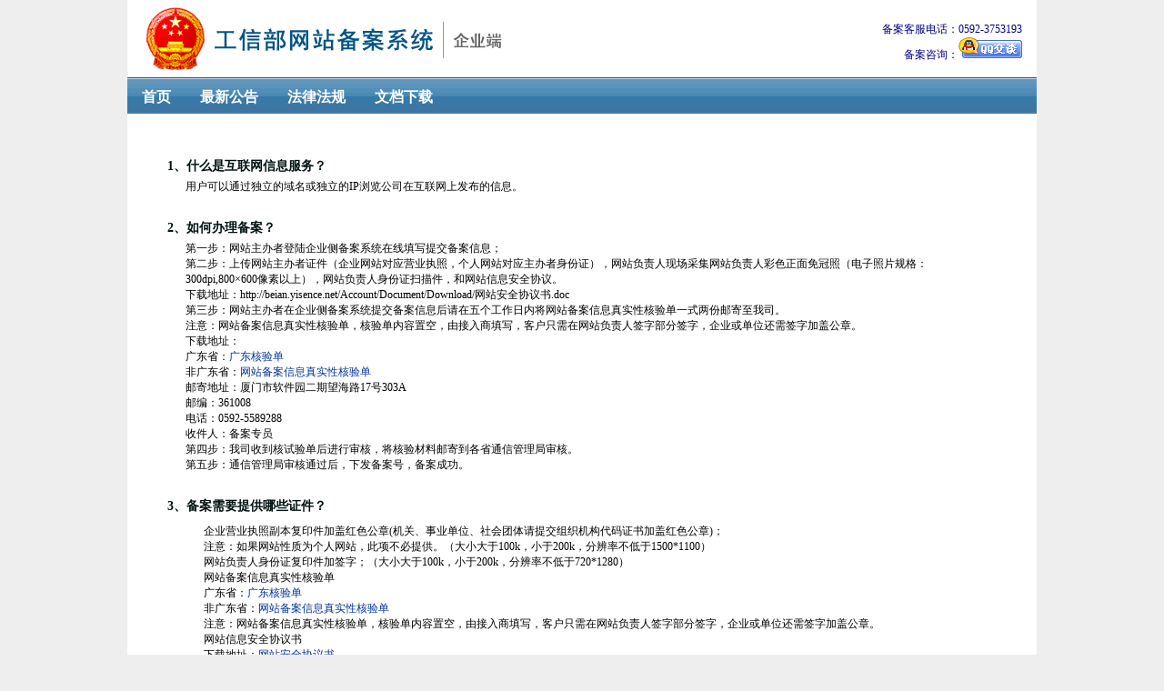

--- FILE ---
content_type: text/html; charset=utf-8
request_url: http://beian.mypanel.cn/Account/Document/New/Cjwt.aspx
body_size: 7386
content:


<!DOCTYPE html PUBLIC "-//W3C//DTD XHTML 1.0 Transitional//EN" "http://www.w3.org/TR/xhtml1/DTD/xhtml1-transitional.dtd">
<html xmlns="http://www.w3.org/1999/xhtml">
<head>
	<link rel="stylesheet" type="text/css" href="/extjs/resources/css/ext-all-embedded-css/ext.axd?v=42036" />
<title>
	网站备案系统
</title><link href="/Account/Css/Style.css" rel="stylesheet" type="text/css" />
    <style type="text/css">
        .newlist
        {
            padding: 14px;
        }
        .newlist strong
        {
            font-size: 14px;
            font-weight: bold;
            color: #001111;
        }
        .content
        {
            font-size: 12px;
            padding-top: 5px;
            padding-left: 20px;
        }
    </style>

	<script type="text/javascript" src="/extjs/adapter/ext/ext-base-js/ext.axd?v=42036"></script>
	<script type="text/javascript" src="/extjs/ext-all-js/ext.axd?v=42036"></script>
	<script type="text/javascript" src="/extnet/extnet-core-js/ext.axd?v=42036"></script>
	<script type="text/javascript" src="/extnet/locale/ext-lang-zh-CN-js/ext.axd?v=42036"></script>
	<script type="text/javascript">
	//<![CDATA[
		Ext.net.ResourceMgr.init({id:"ctl00$ResourceManager_Ext",BLANK_IMAGE_URL:"/extjs/resources/images/default/s-gif/ext.axd",aspForm:"form1",theme:"blue"});Ext.onReady(function(){Ext.QuickTips.init();});
	//]]>
	</script>
</head>
<body>
    <form method="post" action="./Cjwt.aspx" id="form1">
<div class="aspNetHidden">
<input type="hidden" name="__EVENTTARGET" id="__EVENTTARGET" value="" />
<input type="hidden" name="__EVENTARGUMENT" id="__EVENTARGUMENT" value="" />
<input type="hidden" name="__VIEWSTATE" id="__VIEWSTATE" value="/wEPDwUKMTY1NDU2MTA1MmQYAQUeX19Db250cm9sc1JlcXVpcmVQb3N0QmFja0tleV9fFgEFGWN0bDAwJFJlc291cmNlTWFuYWdlcl9FeHQD44jAzE4ZbNVzx/IUdRah+s27Mnrei2sKUNf/TbtsKA==" />
</div>

<script type="text/javascript">
//<![CDATA[
var theForm = document.forms['form1'];
if (!theForm) {
    theForm = document.form1;
}
function __doPostBack(eventTarget, eventArgument) {
    if (!theForm.onsubmit || (theForm.onsubmit() != false)) {
        theForm.__EVENTTARGET.value = eventTarget;
        theForm.__EVENTARGUMENT.value = eventArgument;
        theForm.submit();
    }
}
//]]>
</script>


<div class="aspNetHidden">

	<input type="hidden" name="__VIEWSTATEGENERATOR" id="__VIEWSTATEGENERATOR" value="8A82E511" />
	<input type="hidden" name="__EVENTVALIDATION" id="__EVENTVALIDATION" value="/wEdAALObSlPkJ0JUFkwhZ/btP+zRJv5fySHZJx+62dAUkayQRRGJFOxiYlW8W0I+R9kcJZfO5Z9Zg9zS69qqzckclMi" />
</div>
    
    <div class="wrapper">
        <div id="top">
            <div class="logo">
                <a href="#">
                    <img title="中华人民共和国工业与信息化部网站备案系统企业端" src="/Account/Image/logo.jpg" alt="" /></a>
            </div>
            <div class="desc">
                <div class="telphone">
                    <br>
                    备案客服电话：0592-3753193
                    <br />
                   备案咨询：<a href="http://wpa.b.qq.com/cgi/wpa.php?ln=1&key=XzkzODA1NzcwNF80NzYwOTZfNDAwMDk2OTYxN18yXw" target="_blank"><img SRC="/qq.gif" /></a>
                    
                </div>
            </div>
        </div>
        <div class="clear">
        </div>
        <div class="menu">
            <ul>
                <li><a title="返回首页" href="/Account/Login.aspx">首页</a> </li>
                <li><a href="/Account/Document/New/List.aspx">最新公告</a> </li>
                <li><a href="/Account/Document/Law/List.aspx">法律法规</a> </li>
                <li><a href="/Account/Document/Download/List.aspx">文档下载</a> </li>
            </ul>
        </div>
        <div class="clear">
        </div>
        
    <div style="padding: 30px;">
        <div class="newlist">
            <strong>1、什么是互联网信息服务？</strong>
            <div class="content">
                用户可以通过独立的域名或独立的IP浏览公司在互联网上发布的信息。
            </div>
        </div>
        <div class="newlist">
            <strong>2、如何办理备案？</strong>
            <div class="content">
                第一步：网站主办者登陆企业侧备案系统在线填写提交备案信息；
                <br />
                第二步：上传网站主办者证件（企业网站对应营业执照，个人网站对应主办者身份证），网站负责人现场采集网站负责人彩色正面免冠照（电子照片规格：300dpi,800×600像素以上），网站负责人身份证扫描件，和网站信息安全协议。
                <br />
                下载地址：http://beian.yisence.net/Account/Document/Download/网站安全协议书.doc
                <br />
                第三步：网站主办者在企业侧备案系统提交备案信息后请在五个工作日内将网站备案信息真实性核验单一式两份邮寄至我司。
                <br />
                注意：网站备案信息真实性核验单，核验单内容置空，由接入商填写，客户只需在网站负责人签字部分签字，企业或单位还需签字加盖公章。<br />
                下载地址：
                <br />
                广东省：<a href="http://beian.yisence.net/Account/Document/Download/广东核验单.rar">广东核验单</a>
                <br />
                非广东省：<a href="http://beian.yisence.net/Account/Document/Download/网站备案信息真实性核验单.doc">网站备案信息真实性核验单</a>
                <br />
                邮寄地址：厦门市软件园二期望海路17号303A
                <br />
                邮编：361008
                <br />
                电话：0592-5589288
                <br />
                收件人：备案专员
                <br />
                第四步：我司收到核试验单后进行审核，将核验材料邮寄到各省通信管理局审核。
                <br />
                第五步：通信管理局审核通过后，下发备案号，备案成功。
                <br />
            </div>
        </div>
        <div class="newlist">
            <strong>3、备案需要提供哪些证件？</strong>
            <div class="content">
                <div class="content">
                    企业营业执照副本复印件加盖红色公章(机关、事业单位、社会团体请提交组织机构代码证书加盖红色公章)；
                    <br />
                    注意：如果网站性质为个人网站，此项不必提供。（大小大于100k，小于200k，分辨率不低于1500*1100）
                    <br />
                    网站负责人身份证复印件加签字；（大小大于100k，小于200k，分辨率不低于720*1280）
                    <br />
                    网站备案信息真实性核验单
                    <br />
                    广东省：<a href="http://beian.yisence.net/Account/Document/Download/广东核验单.rar">广东核验单</a>
                    <br />
                    非广东省：<a href="http://beian.yisence.net/Account/Document/Download/网站备案信息真实性核验单.doc">网站备案信息真实性核验单</a>
                    <br />
                    注意：网站备案信息真实性核验单，核验单内容置空，由接入商填写，客户只需在网站负责人签字部分签字，企业或单位还需签字加盖公章。
                    <br />
                    网站信息安全协议书
                    <br />
                    下载地址：<a href="http://beian.yisence.net/Account/Document/Download/网站安全协议书.doc">网站安全协议书</a>
                    <br />
                    现场采集网站负责人彩色正面免冠照(现场采集网站负责人彩色正面免冠照（电子照片规格：800×600像素）
                </div>
            </div>
        </div>
        <div class="newlist">
            <strong>4、我的网站只有独立的IP地址，没有域名需要办理网上备案手续吗？</strong>
            <div class="content">
                需要。无论您的网站是通过域名方式访问或是通过IP地址的方式访问都要办理备案手续。
            </div>
        </div>
        <div class="newlist">
            <strong>5、备案是备案主机，还是备案域名？我一个主机上面已绑定一个备案号的域名，现新申请了一个域名，要在绑定到这个主机上，这个域名还需要在备案吗？</strong>
            <div class="content">
                备案是备案域名，而不是备案主机。主机只是作为提供备案域名的接入IP。您主机已经有绑定一个有备案号的域名，新申请的域名同样也需要备案，等有备案号才可以绑定。
            </div>
        </div>
        <div class="newlist">
            <strong>6、网站备案需要填写什么信息，需要哪些注意事项？</strong>
            <div class="content">
                Ａ、主办单位名称：应完整填写网站主办者全称，如个人应填写个人姓名，企业应填写工商营业执照注册公司名称。内容应真实准确，不得以域名或数字等符号或以网站名称信息代替网站主办者信息。
                <br />
                B、主办单位性质 ：应与主办单位名称等信息对应一致，如果主办单位名称为某某公司，则主办单位性质应为企业。
                <br />
                C、主办单位有效证件号码：应符合相应的格式要求，且与主办单位性质等信息（企业、事业单位、政府机关、军队、社会团体、个人等）对应一致。如果主办单位性质为企业，主办单位有效证件号码应为企业营业执照号码，主办单位性质为个人，主办单位有效证件号码应为主办者个人身份证。
                <br />
                D、投资者或上级主管单位：应与网站主办者信息一致，如果主办单位为某某公司，则其上级主管单位也为某某公司。
                <br />
                E、网站名称：应与其主办单位性质等信息对应一致。如果主办单位性质为个人的网站，不得以“某某有限公司”等与其主命名；主办单位性质为非国家级单位的网站，不得以“中国”等字头命名，无新闻、出版、教育、卫生、药监、文化、广电等前置审批或专项审批的网站，不得以相关领域关键词命名；如未经新闻管理部门前置审核同意的，不得以“新闻网”命名；未取得电子公告专项审批的，不得以“论坛”命名；网站名称不能以个人姓名命名。
                <br />
                F、网站负责人姓名：应填写真实姓名全称，不得填报“王先生”、“李小姐”、“个人”或者加带数字或字母的姓名等明显不真实的姓名。
                <br />
                G、主办单位通信地址：内容真实准确，格式标准完整。例如，农村单位应详细填写到村，城镇单位应填写到街道门牌号或信箱号。
                <br />
                H、网站首页网址和网站域名列表：内容真实准确、格式标准完整；域名列表中应包含首页网址使用的域名，如首页网址为www.123.com时，则域名列表中应含有“123.com”这一域名。
                <br />
                I、IP地址列表：内容真实准确、格式标准完整，不得出现“0.0.0.0”、“192.168.1.X”等明显不真实的IP地址。
                <br />
                J、办公电话：号码应格式标准、内容真实准确，不得出现“010-00000000”等明显不真实的联系方式
            </div>
        </div>
        <div class="newlist">
            <strong>7、我有个网站有两个域名，其中一个域名已经有备案号，另一个域名没有备案号，要如何备案？</strong>
            <div class="content">
                您只要在原来有备案号的域名中在添加这个域名进去即可。操作方法：登陆备案系统－>备案业务操作－>变更备案—>变更网站－>输入您现在要在添加的域名即可。
            </div>
        </div>
        <div class="newlist">
            <strong>8、我有一个主体已经有备案过一个网站，现在这个主体又在申请了一个新网站，网站名称不一样，我要如何备案？</strong>
            <div class="content">
                如果您是在新申请的主机上提交备案则操作方法：登陆备案系统－>备案信息上报－>新增网站。如果您是在原来主体所在的主机提交备案则操作方法：登陆备案系统－>备案业务操作－>变更备案—>新增网站。
            </div>
        </div>
        <div class="newlist">
            <strong>9、提交备案信息时提示“证件住所,农村单位应详细填写到村，城镇单位应填写到街道门牌号或信箱号，且应包含完整的主办单位所在省市县等信息”，应如何处理？</strong><div
                class="content">
                请检查您的证件住所地址及主办单位通信地址是否填写详细规范。
            </div>
        </div>
        <div class="newlist">
            <strong>10、提交备案信息提示网站名称冲突如何处理？</strong>
            <div class="content">
                在备案系统中只能存在一个网站名称，如果提示网站名称冲突，必定您已经在备案系统中有用这个网站名称提交过一次备案了，现在只需修改原来网站的备案，在添加新域名进去即可。</div>
        </div>
        <div class="newlist">
            <strong>11、提交备案信息提示主办者冲突如何处理？</strong>
            <div class="content">
                提交备案信息提示主办者冲突，就是此主办者已经在备案系统中注册过账号和密码，这时您只要用原来的账号和密码来新增网站即可；如果备案密码不知道，需要提供主体证件联系相应管局撤消主体备案。</div>
        </div>
        <div class="newlist">
            <strong>12、提交备案信息时提示域名冲突如何处理？</strong>
            <div class="content">
                提交备案信息提示域名冲突，就是此域名已经在备案系统中注册过备案。此时在备案系统公共查询此域名是否有备案号，如果域名有备案号且备案信息是正确的，只需找回原来的备案密码，新增接入进来即可；如果域名有备案号，但域名信息非域名所有者注册，需要提供域名相关证件联系相应管局撤消域名备案，才可以重新提交备案；如果域名已登记备案但未有备案号，则找回原来的备案密码进行修改或撤消备案。</div>
        </div>
        <div class="newlist">
            <strong>13、网站原来是在其它公司备案的，现在网站转到我司，备案需要如何处理？</strong><div class="content">
                需要让原来接入商取消接入，在我司新增接入，新增接入操作方法：：登陆备案系统－>备案信息上报－>新增接入。</div>
        </div>
        <div class="newlist">
            <strong>14、备案密码有何用？</strong>
            <div class="content">
                备案成功后，工信部系统会自动给您备案时填写的手机和邮箱同时发送一个备案密码，在修改备案接入商，注销备案，修改备案信息，添加域名备案时都要用到此备案密码，请妥善保管。</div>
        </div>
        <div class="newlist">
            <strong>15、为什么我收到备案成功的短信了，但是在你们备案平台显示还在审核中？或是在公共查询查不到备案号？</strong><div class="content">
                因为企业侧备案系统跟管局系统及信息产业部系统不是同步，实时更新的，收到短信后需要２个小时左右等三者系统更新同步。</div>
        </div>
        <div class="newlist">
            <strong>16、备案审核失败如何处理？</strong>
            <div class="content">
                审核失败的，我司会邮件和短信通知您，请确保会员资料中的手机和邮箱是正确的。您也可以及时登录系统点备案退回处理，查看备案进度，根据退回原因及时修改后重新提交即可。</div>
        </div>
        <div class="newlist">
            <strong>17、备案密码忘记如何取回？</strong>
            <div class="content">
                备案密码忘记，可以登陆www.miibeian.gov.cn 备案系统，点击找回备案密码进行在线索取。如果在线索取不到，只能联系相应管局索取。</div>
        </div>
        <div class="newlist">
            <strong>18、备案需要多久？</strong>
            <div class="content">
                网站主办者提交备案信息后，我司在２个工作日内审核处理备案，提交到管局。管局在收到核验单后20个工作日内审核。</div>
        </div>
        <div class="newlist">
            <strong>19、如何查看备案进度？</strong>
            <div class="content">
                登陆企业侧备案系统－备案退回处理－退回意见，可以查看到备案提交时间，备案进度。</div>
        </div>
    </div>

    </div>
    </form>
</body>
</html>


--- FILE ---
content_type: text/css
request_url: http://beian.mypanel.cn/Account/Css/Style.css
body_size: 838
content:
body
{
    background-color: rgb(238, 238, 238);
}
.wrapper
{
    padding-bottom: 0px;
    margin: auto;
    padding-left: 0px;
    width: 1000px;
    padding-right: 0px;
    background: #fff;
    padding-top: 0px;
    background-color: rgb(255,255,255);
}
.top
{
    padding-bottom: 0px;
    margin: 0px;
    padding-left: 0px;
    width: 1000px;
    padding-right: 0px;
    height: 90px;
    padding-top: 0px;
}
.logo
{
    padding-bottom: 0px;
    padding-left: 15px;
    width: 420px;
    padding-right: 0px;
    float: left;
    height: 80px;
    padding-top: 5px;
}
.desc
{
    text-align: right;
    width: 400px;
    padding-right: 5px;
    background: #fff;
    float: right;
    height: 20px;
    color: #000;
    font-size: 12px;
    margin-right: 1px;
}
.telphone
{
    padding-bottom: 10px;
    line-height: 150%;
    padding-left: 0px;
    padding-right: 10px;
    float: right;
    color: #030084;
    font-size: 12px;
    padding-top: 5px;
}
.menu
{
    padding-bottom: 0px;
    margin: 0px;
    padding-left: 0px;
    padding-right: 0px;
    display: block;
    height: 40px;
    color: #fff;
    padding-top: 0px;
    background: url('/Account/Image/nav.png') repeat-x;
}
.menu ul
{
    padding-bottom: 0px;
    list-style-type: none;
    margin: 0px;
    padding-left: 0px;
    padding-right: 0px;
    padding-top: 0px;
}
.menu ul li
{
    list-style-type: none;
    float: left;
}
.menu ul li a
{
    z-index: 10;
    position: relative;
    text-align: center;
    padding-bottom: 12px;
    text-transform: uppercase;
    padding-left: 16px;
    padding-right: 16px;
    display: block;
    color: #fff;
    overflow: hidden;
    font-weight: bold;
    text-decoration: none;
    padding-top: 12px;
}
.menu ul li a:hover
{
    text-decoration: underline;
}
.notes UL
{
    padding-bottom: 0px;
    line-height: 150%;
    margin: 10px;
    padding-left: 0px;
    padding-right: 0px;
    font-size: 14px;
    padding-top: 0px;
}
.notes LI
{
    list-style-position: inside;
    font-size: 12px;
}
.clear
{
    clear: both;
}
A
{
    color: #039;
    text-decoration: none;
}
A:active
{
    color: #039;
    text-decoration: none;
}
A:visited
{
    color: #039;
    text-decoration: none;
}
A:hover
{
    text-decoration: underline;
}


--- FILE ---
content_type: text/javascript; charset=utf-8
request_url: http://beian.mypanel.cn/extnet/extnet-core-js/ext.axd?v=42036
body_size: 54108
content:
/*
 * @version   : 1.0.0 - Professional Edition (Ext.Net Professional License)
 * @author    : Ext.NET, Inc. http://www.ext.net/
 * @date      : 2010-06-15
 * @copyright : Copyright (c) 2006-2010, Ext.NET, Inc. (http://www.ext.net/). All rights reserved.
 * @license   : See license.txt and http://www.ext.net/license/. 
 * @website   : http://www.ext.net/
 */


Ext.ns("Ext.net","Ext.net.DirectMethods","Ext.ux","Ext.ux.plugins","Ext.ux.layout");Ext.net.Version="1.0.0";

Ext.net.ResourceMgr=function(){return{id:"",url:"",quickTips:true,cssClasses:{},submitDisabled:true,BLANK_IMAGE_URL:"",hasCssClass:function(id){return!!this.cssClasses[id];},registerCssClass:function(id,cssClass,registerId){if(!this.hasCssClass(id)){var ss=Ext.fly("extnet-resources"),old="";if(ss){if(Ext.isIE){old=ss.dom.styleSheet.cssText;}else{old=ss.dom.innerHTML;}
ss.remove();}
Ext.util.CSS.createStyleSheet(old+" "+cssClass,"extnet-resources");if(registerId!==false){this.cssClasses[id]=true;}}},toCharacterSeparatedFileName:function(name,separator){if(Ext.isEmpty(name,false)){return;}
var matches=name.match(/([A-Z]+)[a-z]*|\d{1,}[a-z]{0,}/g);var temp="",i=0;for(i;i<matches.length;i++){if(i!==0){temp+=separator;}
temp+=matches[i].toLowerCase();}
return temp;},getIconUrl:function(icon){var iconName=this.toCharacterSeparatedFileName(icon,"_"),template="/{0}icons/{1}-png/ext.axd",appName=Ext.isEmpty(this.appName,false)?"":(this.appName+"/");return String.format(template,appName,iconName);},registerIcon:function(name,init){var buffer=[];Ext.each(name,function(icon){if(!Ext.isObject(icon)){icon={name:icon};}
var iconName=this.toCharacterSeparatedFileName(icon.name,"_"),iconRule=icon.name.toLowerCase(),id=!Ext.net.StringUtils.startsWith(iconRule,"icon-")?("icon-"+iconRule):iconRule;if(!this.hasCssClass(id)){if(icon.url){buffer.push(String.format(".{0}{background-image:url(\"{1}\") !important;}",id,icon.url));}else{var template=".{0}{background-image:url(\"/{1}icons/{2}-png/ext.axd\") !important;}",appName=Ext.isEmpty(this.appName,false)?"":(this.appName+"/");buffer.push(String.format(template,id,appName,iconName));}
this.cssClasses[id]=true;}},this);if(buffer.length>0){this.registerCssClass("",buffer.join(" "),false);}},getCmp:function(id){var d=id.split("."),o=window[d[0]];Ext.each(d.slice(1),function(v){if(!o){return null;}
o=o[v];});return o?Ext.getCmp(o.id):null;},destroyCmp:function(id){var obj=Ext.getCmp(id)||window[id];if(!Ext.isObject(obj)||!obj.destroy){obj=Ext.net.ResourceMgr.getCmp(id);}
if(Ext.isObject(obj)&&obj.destroy){try{obj.destroy();}catch(e){}}},init:function(config){Ext.apply(this,config||{});if(this.quickTips===true){Ext.QuickTips.init();}
if((Ext.isIE6||Ext.isIE7||Ext.isAir)&&!Ext.isEmpty(this.BLANK_IMAGE_URL)){Ext.BLANK_IMAGE_URL=this.BLANK_IMAGE_URL;}
this.registerPageResources();if(this.theme){Ext.getBody().addClass("x-theme-"+this.theme);}
if(this.icons){this.registerIcon(this.icons,true);}
if(this.ns){Ext.ns(this.ns);}},registerPageResources:function(){Ext.select("script").each(function(el){var url=el.dom.getAttribute("src");if(!Ext.isEmpty(url)&&!this.queue.contains(url)){this.queue.buffer.push({url:url,loading:false});}},this);Ext.select("link[type=text/css]").each(function(el){var url=el.dom.getAttribute("href");if(!Ext.isEmpty(url)&&!this.queue.contains(url)){this.queue.buffer.push({url:url,loading:false});}},this);},getAspForm:function(){if(this.aspForm){return Ext.get(this.aspForm);}},load:function(config,groupCallback){this.queue.clear();if(groupCallback){groupCallback={fn:groupCallback,counter:config.length||1,config:config,step:function(){this.counter--;if(this.counter===0){this.fn.apply(window,[this.config]);}}};}
Ext.each(Ext.isArray(config)?config:[config],function(config){if(Ext.isString(config)){var url=config;config={url:url};if(url.substring(url.length-4)===".css"){config.mode="css";}}
config.options=Ext.applyIf(config.options||{},{mode:config.mode||"js"});if(config.callback){config.loadCallback=config.callback;delete config.callback;}
if(groupCallback){config.groupCallback=groupCallback;}
if(!Ext.isEmpty(config.url)){this.queue.enqueue(config);}},this);this.doLoad();},doLoad:function(){var config=this.queue.peek();if(config===undefined){return;}
var url=config.url,item,contains=this.queue.contains(url);if(config.force===true||contains!==true){if(contains!==true){this.queue.buffer.push({url:url,loading:true});}
Ext.Ajax.request(Ext.apply({scope:this,method:"GET",callback:this.onResult,disableCaching:false},config));}else{item=this.queue.getItem(url);if(item&&item.loading){this.queue.waitingList.push(config);return;}
if(config.loadCallback){config.loadCallback.apply(window,[config]);}
if(config.groupCallback){config.groupCallback.step();}
this.queue.dequeue(config);this.doLoad();}},onResult:function(options,success,response){if(success===true){if(options.mode==="css"){Ext.util.CSS.createStyleSheet(response.responseText);}else{var head=document.getElementsByTagName("head")[0],el=document.createElement("script");el.setAttribute("type","text/javascript");el.text=response.responseText;head.appendChild(el);}
var i=0,item=this.queue.getItem(options.url);if(item!==null){item.loading=false;}
if(options.loadCallback){options.loadCallback.apply(window,[options]);}
if(options.groupCallback){options.groupCallback.step();}
while(this.queue.waitingList.length>i){item=this.queue.waitingList[i];if(item.url===options.url){if(item.loadCallback){item.loadCallback.apply(window,[item]);}
if(item.groupCallback){item.groupCallback.step();}
this.queue.waitingList.remove(item);}else{i++;}}}
this.queue.dequeue(options);this.doLoad();},queue:function(){return{js:[],css:[],buffer:[],waitingList:[],enqueue:function(item){this[item.options.mode].push(item);},dequeue:function(item){var mode=item.options.mode,temp=this[mode][0];this[mode]=this[mode].slice(1);return temp;},clear:function(){this.js=[];this.css=[];},contains:function(url){var i=0;url=url.replace("&amp;","&");for(i;i<this.buffer.length;i++){if(this.buffer[i].url.replace("&amp;","&")===url){return true;}}
return false;},getItem:function(url){var i=0;for(i;i<this.buffer.length;i++){if(this.buffer[i].url===url){return this.buffer[i];}}
return null;},peek:function(){return this.css.length>0?this.css[0]:this.js[0];}};}(),setTheme:function(url,name){var html=Ext.get(document.getElementsByTagName("html")[0]);if(this.theme){html.removeClass("x-theme-"+this.theme);}
if(name){this.theme=name;html.addClass("x-theme-"+this.theme);}
Ext.util.CSS.swapStyleSheet("ext-theme",url);}};}();

Ext.net.StringUtils=function(){return{startsWith:function(str,value){return str.match("^"+value)!==null;},endsWith:function(str,value){return str.match(value+"$")!==null;}};}();

(function(){Ext.util.Observable.prototype.constructor=Ext.util.Observable.prototype.constructor.createInterceptor(function(){if(this.initialConfig){var id=this.initialConfig.proxyId||this.initialConfig.id;if(this.forbidIdScoping!==true&&!Ext.isEmpty(id,false)&&id.indexOf("ext-comp-")!==0){var ns=this.ns||Ext.net.ResourceMgr.ns;if(ns){(Ext.isObject(ns)?ns:Ext.ns(ns))[this.initialConfig.itemId||id]=this;}else{window[id]=this;}}}});Ext.util.Observable.prototype.constructor.prototype=Ext.util.Observable.prototype;var fns={},v,i;for(i in Ext.util.Observable){v=Ext.util.Observable[i];if(typeof v==="function"){fns[i]=v;}}
Ext.util.Observable=Ext.util.Observable.prototype.constructor;Ext.applyIf(Ext.util.Observable,fns);})();Ext.util.Observable.prototype.purgeListeners=Ext.util.Observable.prototype.purgeListeners.createSequence(function(){this.cleanId();});Ext.override(Ext.util.Observable,{cleanId:function(){if(this.forbidIdScoping!==true){var ns=this.ns||Ext.net.ResourceMgr.ns,id=this.itemId||this.proxyId||this.storeId||this.id,nsObj;if(ns&&id){if(Ext.isObject(ns)&&ns[id]){try{delete ns[id];}catch(e){ns[id]=undefined;}}else if(Ext.net.ResourceMgr.getCmp(ns+"."+id)){try{delete Ext.ns(ns)[id];}catch(f){Ext.ns(ns)[id]=undefined;}}}else if(window[this.proxyId||this.storeId||this.id]){window[this.proxyId||this.storeId||this.id]=null;}}},destroy:function(){this.cleanId();},fireEvent:function(){if(!(this.isAjaxInit||false)){this.isAjaxInit=true;this.ajaxListeners={};if(this.directEvents){this.addAjaxListener(this.directEvents);}}
var a=Ext.toArray(arguments),ename=a[0].toLowerCase(),me=this,ret=true,ce=me.events[ename],ace=me.ajaxListeners[ename],q,c;if(me.eventsSuspended===true){if(me.eventQueue){q=me.eventQueue;q.push(a);}}else if(Ext.isObject(ce)&&ce.bubble){if(ce.fire.apply(ce,a.slice(1))===false){return false;}
if(Ext.isObject(ace)&&ace.fire.apply(ace,a.slice(1))===false){return false;}
c=me.getBubbleTarget&&me.getBubbleTarget();if(c&&c.enableBubble){if(!c.events[ename]||!Ext.isObject(c.events[ename])||!c.events[ename].bubble){c.enableBubble(ename);}
return c.fireEvent.apply(c,a);}}else{if(Ext.isObject(ce)||Ext.isObject(ace)){a.shift();}
if(Ext.isObject(ce)){ret=ce.fire.apply(ce,a);}
if(ret!==false&&Ext.isObject(ace)){ret=ace.fire.apply(ace,a);}}
return ret;},addAjaxListener:function(eventName,fn,scope,o){var me=this,e,oe,filterOptRe=/^(?:scope|delay|buffer|single)$/,ce;if(Ext.isObject(eventName)){o=eventName;for(e in o){oe=o[e];if(!filterOptRe.test(e)){me.addAjaxListener(e,oe.fn||oe,oe.scope||o.scope,oe.fn?oe:o);}}}else{eventName=eventName.toLowerCase();ce=me.ajaxListeners[eventName]||true;if(Ext.isBoolean(ce)){me.ajaxListeners[eventName]=ce=new Ext.util.Event(me,eventName);}
o=Ext.isObject(o)?o:{};if(Ext.isEmpty(o.delay)){o.delay=20;}
ce.addListener(fn,scope,o);}}});

Ext.isEmptyObj=function(obj){if(typeof obj==="undefined"||obj===null){return true;}
if(!(!Ext.isEmpty(obj)&&typeof obj==="object")){return false;}
var p;for(p in obj){return false;}
return true;};Ext.net.clone=function(o){if(!o||"object"!==typeof o){return o;}
var c="[object Array]"===Object.prototype.toString.call(o)?[]:{},p,v;for(p in o){if(o.hasOwnProperty(p)){v=o[p];c[p]=(v&&"object"===typeof v)?Ext.net.clone(v):v;}}
return c;};Ext.net.on=function(target,eventName,handler,scope,mode,cfg){var el=target;if(typeof target==="string"){el=Ext.get(target);}
if(!Ext.isEmpty(el)){if(mode&&mode==="client"){el.on(eventName,handler.fn,scope,handler);}else{el.on(eventName,handler,scope,cfg);}}};Ext.net.lazyInit=function(controls){if(!Ext.isArray(controls)){return;}
var cmp,i;for(i=0;i<controls.length;i++){cmp=Ext.getCmp(controls[i]);if(!Ext.isEmpty(cmp)){window[controls[i]]=cmp;}}};Ext.net.getEl=function(el,skipDeep){if(Ext.isEmpty(el,false)){return null;}
if(el.isComposite){return el;}
if(el.getEl){return el.getEl();}
if(el.el){return el.el;}
var cmp=Ext.getCmp(el);if(!Ext.isEmpty(cmp)){return cmp.getEl();}
var tEl=Ext.get(el);if(Ext.isEmpty(tEl)&&skipDeep!==true){try{return Ext.net.getEl(eval("("+el+")"),true);}catch(e){}}
return tEl;};Ext.net.replaceContent=function(cmp,contentEl,html){contentEl=Ext.net.getEl(contentEl);if(!Ext.isEmpty(contentEl)){contentEl.remove();}
var el=Ext.net.append(Ext.getBody(),html);el.removeClass(["x-hidden","x-hide-display"]);cmp.getContentTarget().dom.appendChild(el.dom);};Ext.net.replaceWith=function(config){var id=String.format("el_{0}_container",config.id||""),el=Ext.fly(id)||Ext.fly(config.id);if(!Ext.isEmpty(el)){el.replaceWith({id:id,tag:"span"}).update(config.html,true);}};Ext.net.append=function(elTo,html){html=html||"";var id=Ext.id(),dom=Ext.getDom(elTo);html+='<span id="'+id+'"></span>';Ext.lib.Event.onAvailable(id,function(){var DOC=document,hd=DOC.getElementsByTagName("head")[0],re=/(?:<script([^>]*)?>)((\n|\r|.)*?)(?:<\/script>)/ig,reStyle=/(?:<style([^>]*)?>)((\n|\r|.)*?)(?:<\/style>)/ig,reLink=/(?:<link([^>]*)?\/>)/ig,srcRe=/\ssrc=([\'\"])(.*?)\1/i,typeRe=/\stype=([\'\"])(.*?)\1/i,hrefRe=/\shref=([\'\"])(.*?)\1/i,match,attrs,hrefMatch,srcMatch,typeMatch,el,s;while((match=reLink.exec(html))){attrs=match[1];hrefMatch=attrs?attrs.match(hrefRe):false;if(hrefMatch&&hrefMatch[2]){s=DOC.createElement("link");s.href=hrefMatch[2];s.rel="stylesheet";typeMatch=attrs.match(typeRe);if(typeMatch&&typeMatch[2]){s.type=typeMatch[2];}
hd.appendChild(s);}}
while((match=reStyle.exec(html))){if(match[2]&&match[2].length>0){Ext.net.ResourceMgr.registerCssClass("",match[2],false);}}
while((match=re.exec(html))){attrs=match[1];srcMatch=attrs?attrs.match(srcRe):false;if(srcMatch&&srcMatch[2]){s=DOC.createElement("script");s.src=srcMatch[2];typeMatch=attrs.match(typeRe);if(typeMatch&&typeMatch[2]){s.type=typeMatch[2];}
hd.appendChild(s);}else if(match[2]&&match[2].length>0){if(window.execScript){window.execScript(match[2]);}else{eval(match[2]);}}}
el=DOC.getElementById(id);if(el){Ext.removeNode(el);}});var createdEl=Ext.DomHelper.append(elTo,html.replace(/(?:<script.*?>)((\n|\r|.)*?)(?:<\/script>)/ig,"").replace(/(?:<style.*?>)((\n|\r|.)*?)(?:<\/style>)/ig,"").replace(/(?:<link([^>]*)?\/>)/ig,""),true);if(createdEl.id===id){createdEl=createdEl.prev();}
return createdEl;};if(typeof RegExp.escape!=="function"){RegExp.escape=function(s){if("string"!==typeof s){return s;}
return s.replace(/([.*+?\^=!:${}()|\[\]\/\\])/g,"\\$1");};}

Ext.util.Format.usMoneyTemp=Ext.util.Format.usMoney;Ext.util.Format.usMoney=function(v){return Ext.util.Format.usMoneyTemp(String(v).replace(/[^0-9.\-]/g,""));};Ext.util.Format.euroMoney=function(v){v=String(v).replace(/[^0-9.\-]/g,"");v=(Math.round((v-0)*100))/100;v=(v===Math.floor(v))?v+".00":((v*10===Math.floor(v*10))?v+"0":v);v=String(v);var ps=v.split("."),whole=ps[0],sub=ps[1]?","+ps[1]:",00",r=/(\d+)(\d{3})/;while(r.test(whole)){whole=whole.replace(r,"$1"+"."+"$2");}
return whole+sub+" &euro;";};

Ext.net.Mask=function(){var instance,bmask,init=function(){bmask=Ext.getBody().createChild({cls:"x-page-mask",style:"top:0;left:0;z-index:20000;position:absolute;background-color:transparent,width:100%,height:100%,zoom:1;"}).enableDisplayMode("block").hide();Ext.EventManager.onWindowResize(function(){bmask.setSize(Ext.lib.Dom.getViewWidth(true),Ext.lib.Dom.getViewHeight(true));});};return{show:function(cfg){this.hide();cfg=Ext.apply({msg:Ext.LoadMask.prototype.msg,msgCls:"x-mask-loading",el:Ext.getBody()},cfg||{});if(cfg.el===Ext.getBody()){if(Ext.isEmpty(bmask)){init();}
bmask.setSize(Ext.lib.Dom.getViewWidth(true),Ext.lib.Dom.getViewHeight(true)).show();cfg.el=bmask;}else{cfg.el=Ext.net.getEl(cfg.el);}
cfg.el.mask(cfg.msg,cfg.msgCls);instance=cfg.el;},hide:function(){if(instance){instance.unmask();}
if(bmask){bmask.hide();}
if(Ext.getBody().isMasked()===true){Ext.getBody().unmask();}}};}();

Ext.apply(Ext.form.VTypes,{daterange:function(val,field){var date=field.parseDate(val);if(date){if(field.startDateField&&(!field.dateRangeMax||(date.getTime()!==field.dateRangeMax.getTime()))){var start=Ext.getCmp(field.startDateField);if(start){start.setMaxValue(date);field.dateRangeMax=date;start.validate();}}else if(field.endDateField&&(!field.dateRangeMin||(date.getTime()!==field.dateRangeMin.getTime()))){var end=Ext.getCmp(field.endDateField);if(end){end.setMinValue(date);field.dateRangeMin=date;end.validate();}}}
return true;},password:function(val,field){if(field.initialPassField){var pwd=Ext.getCmp(field.initialPassField);return pwd?(val===pwd.getValue()):false;}
return true;},passwordText:"Passwords do not match",ipRegExp:/^([1-9][0-9]{0,1}|1[013-9][0-9]|12[0-689]|2[01][0-9]|22[0-3])([.]([1-9]{0,1}[0-9]|1[0-9]{2}|2[0-4][0-9]|25[0-5])){2}[.]([1-9][0-9]{0,1}|1[0-9]{2}|2[0-4][0-9]|25[0-4])$/,ip:function(val,field){return Ext.form.VTypes.ipRegExp.test(val);},ipText:"Invalid IP Address format"});

Ext.Component.prototype.destroy=Ext.Component.prototype.destroy.createInterceptor(function(){this.cleanId();});Ext.Component.prototype.initComponent=Ext.Component.prototype.initComponent.createSequence(function(){if(!Ext.isEmpty(this.contextMenuId,false)){this.on("render",function(){this.el.on("contextmenu",function(e,t){var menu=Ext.menu.MenuMgr.get(this.contextMenuId);menu.trg=t;e.stopEvent();e.preventDefault();menu.showAt(e.getPoint());},this);},this,{single:true});}
this.initFieldLabel();if(!Ext.isEmpty(this.defaultAnchor,true)){if(Ext.isEmpty(this.defaults)){this.defaults={};}
Ext.apply(this.defaults,{anchor:this.defaultAnchor});}
if(this.selectable===false){this.on("afterrender",function(){this.setSelectable(false);});}
if(this.autoFocus){if(this.ownerCt){this.ownerCt.on("afterlayout",function(){this.focus(this.selectOnFocus||false,this.autoFocusDelay);},this);}else{this.on("afterrender",function(){this.focus(this.selectOnFocus||false,this.autoFocusDelay);});}}
if(this.postback){this.on(this.postback.eventName,this.postback.fn,this,{delay:30});}});Ext.override(Ext.Component,{selectable:true,autoFocusDelay:10,setSelectable:function(selectable){if(selectable===false){this.setDisabled(true).el.removeClass("x-item-disabled").applyStyles("color:black;");}else if(selectable===true){this.setDisabled(false);}
this.selectable=false;return this;},initFieldLabel:function(){if(this.fieldLabel){this.plugins=this.plugins||[];if(!Ext.isArray(this.plugins)){this.plugins=[this.plugins];}
this.plugins.push(Ext.ux.FieldLabeler);}},addPlugins:function(plugins){if(Ext.isEmpty(this.plugins)){this.plugins=[];}else if(!Ext.isArray(this.plugins)){this.plugins=[this.plugins];}
if(Ext.isArray(plugins)){var i=0;for(i;i<plugins.length;i++){this.plugins.push(this.initPlugin(plugins[i]));}}else{this.plugins.push(this.initPlugin(plugins));}},getForm:function(id){var form=Ext.isEmpty(id)?this.el.up("form"):Ext.get(id);if(!Ext.isEmpty(form)){Ext.apply(form,form.dom);form.submit=function(){form.dom.submit();};}
return form;},setFieldLabel:function(text){this.fieldLabel=text;if(this.label){this.label.update(text);}},setAnchor:function(anchor,doLayout){this.anchor=anchor;delete this.anchorSpec;if(doLayout&&this.ownerCt){this.ownerCt.doLayout();}}});

Ext.override(Ext.Container,{addAndDoLayout:function(comp){var c=this.add(comp);this.doLayout();return c;},insertAndDoLayout:function(index,comp){var c=this.insert(index,comp);this.doLayout();return c;}});Ext.Container.prototype.initComponent=Ext.Container.prototype.initComponent.createSequence(function(){if(this.autoDoLayout===true){this.on("afterrender",this.doLayout,this,{delay:10});}});

Ext.Panel.override({addButton:function(config,handler,scope){var bc={handler:handler,scope:scope,minWidth:this.minButtonWidth,hideParent:true};if(Ext.isString(config)){bc.text=config;}else{Ext.apply(bc,config);}
var btn=Ext.ComponentMgr.create(bc,"button");if(!this.buttons){this.buttons=[];}
this.buttons.push(btn);return btn;},getCollapsedField:function(){if(!this.collapsedField){this.collapsedField=new Ext.form.Hidden({id:this.id+"_Collapsed",name:this.id+"_Collapsed",value:this.collapsed||false});this.on("beforedestroy",function(){if(this.rendered){this.destroy();}},this.collapsedField);this.collapsedField.render(this.el.parent()||this.el);}
return this.collapsedField.el;},getBody:function(focus){if(this.iframe){var self=this.iframe.dom.contentWindow;if(focus!==false){try{self.focus();}catch(e){}}
return self;}
return Ext.get(this.id+"_Content")||this.body;},setAutoScroll:function(){if(this.rendered&&this.autoScroll){var el=this.body||this.el;if(el){el.setOverflow("auto");el.dom.style.position="relative";}}
return this;},isIFrame:function(cfg){var frame=false;if(typeof cfg==="string"&&cfg.indexOf("://")>=0){frame=true;}else if(cfg.mode){if(cfg.mode==="iframe"){frame=true;}}else if(cfg.url&&cfg.url.indexOf("://")>=0){frame=true;}else if((this.getAutoLoad().url&&this.autoLoad.url.indexOf("://")>=0)||(this.getAutoLoad().mode&&this.autoLoad.mode==="iframe")){frame=true;}
return frame;},load:function(config){if(!Ext.isEmpty(config)&&!Ext.isEmptyObj(config)){if(config.passParentSize){config.params=config.params||{};config.params.width=this.body.getWidth(true);config.params.height=this.body.getHeight(true);}
var al=this.getAutoLoad(),url;if(typeof config==="string"){al.url=config;}else if(typeof config==="object"){Ext.apply(al,config);}
if(Ext.isEmpty(al.url)){return;}
if(this.isIFrame(config)){return this.loadIFrame(al);}
url=al.url;if(al.params){var params={},key;for(key in al.params){var ov=al.params[key];if(typeof ov==="function"){params[key]=ov.call(this);}else{params[key]=ov;}}
params=Ext.urlEncode(params);url=url+((url.indexOf("?")>-1)?"&":"?")+params;}
var um=this.body.getUpdater();loadCfg=Ext.applyIf({url:url},al);if(loadCfg.params){delete loadCfg.params;}
um.update.call(um,loadCfg);}
return this;},doAutoLoad:function(){},reload:function(nocache){this.getAutoLoad().nocache=nocache||this.autoLoad.nocache;this.load(this.getAutoLoad());},getAutoLoad:function(){this.autoLoad=this.autoLoad||{};return this.autoLoad;},loadContent:function(config){this.load(config);},clearContent:function(){if(this.iframe){this.iframe.un("load",this.afterLoad,this);if(Ext.isIE){this.iframe.dom.src=String.format("java{0}","script:false");}
this.removeAll(true);delete this.iframe;if(this.body.isMasked()){this.body.unmask();}}else if(this.rendered){this.body.dom.innerHTML="";}},loadIFrame:function(config){var url=config.url;if(config.nocache===true){url=url+((url.indexOf("?")>-1)?"&":"?")+new Date().getTime();}
if(config.params){var params={},key;for(key in config.params){var ov=config.params[key];if(typeof ov==="function"){params[key]=ov.call(this);}else{params[key]=ov;}}
params=Ext.urlEncode(params);url=url+((url.indexOf("?")>-1)?"&":"?")+params;}
if(Ext.isEmpty(this.iframe)){var iframeObj={tag:"iframe",id:this.id+"_IFrame",name:this.id+"_IFrame",cls:config.cls||"",src:url,frameborder:0},layout=this.getLayout();if(layout&&layout.resizeTask&&layout.resizeTask.cancel){layout.resizeTask.cancel();}
if(!this.layout||this.layout.type!=="fit"){layout=new Ext.Container.LAYOUTS.fit({});this.setLayout(layout);}
this.removeAll(true);var p=this,iframeCt=new Ext.Container({autoEl:iframeObj,listeners:{render:function(){p.iframe=this.el;if(config.monitorComplete){p.startIframeMonitoring();}else{this.el.on("load",p.afterLoad,p);}
p.fireEvent("beforeupdate",p,{url:url,iframe:this.el});p.beforeIFrameLoad(config);}}});this.add(iframeCt);this.doLayout();}else{this.iframe.dom.src=String.format("java{0}","script:false");this.fireEvent("beforeupdate",this,{url:this.iframe.dom.src,iframe:this.iframe});this.iframe.dom.src=url;this.beforeIFrameLoad(config);}
if(Ext.isIE6&&!this.destroyIframeOnUnload){this.destroyIframeOnUnload=true;if(window.addEventListener){window.addEventListener("unload",this.destroy.createDelegate(this),false);}else if(window.attachEvent){window.attachEvent("onunload",this.destroy.createDelegate(this));}}
return this;},iframeCompleteCheck:function(){if(this.iframe.dom.readyState==="complete"){this.stopIframeMonitoring();this.afterLoad();}},startIframeMonitoring:function(){if(this.iframeTask){this.iframeTask.stopAll();this.iframeTask=null;}
this.iframeTask=new Ext.util.TaskRunner();this.iframeTask.start({run:this.iframeCompleteCheck,interval:200,scope:this});},stopIframeMonitoring:function(){if(this.iframeTask){this.iframeTask.stopAll();this.iframeTask=null;}},beforeIFrameLoad:function(al){try{this.iframe.dom.contentWindow.parentAutoLoadControl=this;}catch(e){}
if(al.showMask){this.body.mask(al.maskMsg||"Loading...",al.maskCls||"x-mask-loading");}
this.autoLoad=al;},afterLoad:function(){if(this.autoLoad.showMask){this.body.unmask();}
try{this.iframe.dom.contentWindow.parentAutoLoadControl=this;}catch(e){}
var loadCfg=this.getAutoLoad();if(loadCfg.callback){loadCfg.callback.call(loadCfg.scope||this,this,true,{iframe:this.iframe,url:this.iframe.dom.src},loadCfg);delete loadCfg.callback;}
this.fireEvent("update",this,{iframe:this.iframe,url:this.iframe.dom.src});},autoLoadBeforeUpdate:function(el,url,params){this.fireEvent("beforeupdate",this,{url:url,params:params});if(this.autoLoad.showMask){this.body.mask(this.autoLoad.maskMsg||"Loading...",this.autoLoad.maskCls||"x-mask-loading");}},autoLoadUpdate:function(el,response){if(this.autoLoad.showMask){this.body.unmask();}
this.fireEvent("update",this,{response:response});},autoLoadFailure:function(el,response){if(this.autoLoad.showMask){this.body.unmask();}
this.fireEvent("failure",this,{response:response});},show:function(){Ext.Panel.superclass.show.call(this);if(Ext.isIE&&this.hideMode==="offsets"&&this.el){this.el.repaint();}
return this;}});Ext.Panel.prototype.beforeDestroy=Ext.Panel.prototype.beforeDestroy.createInterceptor(function(){if(this.iframe){try{this.clearContent();}catch(e){}}
if(this.collapsedField){this.collapsedField.destroy();}});Ext.Panel.prototype.initComponent=Ext.Panel.prototype.initComponent.createSequence(function(){this.addEvents("beforeupdate","update","failure");if(this.autoLoad){if(this.isIFrame(this.autoLoad)){this.layout="fit";}
this.on("render",function(){var udr=this.getUpdater();udr.showLoadIndicator=false;udr.on("beforeupdate",this.autoLoadBeforeUpdate,this);udr.on("update",this.autoLoadUpdate,this);udr.on("failure",this.autoLoadFailure,this);},this);var loadConfig={delay:10,single:true},triggerCmp,triggerControl=this.autoLoad.triggerControl||this,triggerEvent=this.autoLoad.triggerEvent||"render";if(Ext.isFunction(triggerControl)){triggerControl=triggerControl.call(window);}else if(Ext.isString(triggerControl)){triggerCmp=Ext.getCmp(triggerControl);if(triggerCmp){triggerControl=triggerCmp;}else{triggerControl=Ext.net.getEl(triggerControl);}}
loadConfig.single=!(this.autoLoad.reloadOnEvent||false);if(Ext.isEmpty(this.autoLoad.manuallyTriggered)||this.autoLoad.manuallyTriggered!==true){triggerControl.on(triggerEvent,function(){this.load(this.getAutoLoad());},this,loadConfig);}}
var refreshBars=function(){var bar=this.getBottomToolbar();if(bar&&bar.el){bar.el.repaint();}
bar=this.getTopToolbar();if(bar&&bar.el){bar.el.repaint();}
if(this.header&&this.header.repaint){this.header.repaint();}
if(this.footer&&this.footer.repaint){this.footer.repaint();}else if(this.ft){this.ft.repaint();}};if(Ext.isIE6||Ext.isIE7){this.on("show",refreshBars,this,{buffer:100});this.on("resize",refreshBars,this,{buffer:100});}});Ext.Panel.prototype.onCollapse=Ext.Panel.prototype.onCollapse.createSequence(function(doAnim,animArg){var f=this.getCollapsedField();if(!Ext.isEmpty(f)){f.dom.value="true";}});Ext.Panel.prototype.onExpand=Ext.Panel.prototype.onExpand.createSequence(function(doAnim,animArg){var f=this.getCollapsedField();if(!Ext.isEmpty(f)){f.dom.value="false";}});Ext.Panel.prototype.initComponent=Ext.Panel.prototype.initComponent.createInterceptor(function(){if(this.tbar&&(this.tbar.xtype==="paging"||this.tbar.xtype==="ux.paging")&&!Ext.isDefined(this.tbar.store)&&this.store){this.tbar.store=this.store;}
if(this.bbar&&(this.bbar.xtype==="paging"||this.bbar.xtype==="ux.paging")&&!Ext.isDefined(this.bbar.store)&&this.store){this.bbar.store=this.store;}});

Ext.override(Ext.layout.FitLayout,{onLayout:function(ct,target){Ext.layout.FitLayout.superclass.onLayout.call(this,ct,target);if(!ct.collapsed){var sz;if(Ext.isIE6&&Ext.isStrict&&target.dom==(Ext.net.ResourceMgr.getAspForm()||{}).dom){sz=Ext.getBody().getViewSize();}else{sz=((Ext.isIE6&&Ext.isStrict&&target.dom==document.body)||target.dom==(Ext.net.ResourceMgr.getAspForm()||{}).dom)?target.getViewSize():target.getStyleSize();}
this.setItemSize(this.activeItem||ct.items.itemAt(0),sz);}}});

Ext.layout.BorderLayout.SplitRegion.prototype.render=Ext.layout.BorderLayout.SplitRegion.prototype.render.createInterceptor(function(ct,p){var pos=this.position,dir="westeast".indexOf(pos)>-1?"Width":"Height";this.splitSettings[pos].maxProp=(Ext.isDefined(p["boxMax"+dir])?"boxMax":"max")+dir;this.splitSettings[pos].minProp=(Ext.isDefined(p["boxMin"+dir])?"boxMin":"min")+dir;});Ext.layout.BorderLayout.SplitRegion.prototype.getCollapsedEl=Ext.layout.BorderLayout.SplitRegion.prototype.getCollapsedEl.createSequence(function(){if(this.useSplitTips){this.collapsedEl.dom.title=this.collapsible?this.expandableSplitTip:this.splitTip;}});Ext.layout.BorderLayout.Region.prototype.destroy=Ext.layout.BorderLayout.Region.prototype.destroy.createInterceptor(function(){this.clearMonitor();});Ext.layout.BorderLayout.SplitRegion.override({expandableSplitTip:"Double click to show."});

Ext.layout.BoxLayout.override({getVisibleItems:function(ct){ct=ct||this.container;var t=ct.getLayoutTarget(),cti=ct.items.items,len=cti.length,i,c,items=[];for(i=0;i<len;i++){if((c=cti[i]).rendered&&this.isValidParent(c,t)&&c.hidden!==true){items.push(c);}}
return items;}});Ext.layout.VBoxLayout.override({renderItem:function(c){c.on("collapse",function(item){item.oldHeight=item.height;item.height=item.getHeight();this.layout();},this);c.on("beforeexpand",function(item){item.height=item.oldHeight;this.layout();},this);Ext.layout.VBoxLayout.superclass.renderItem.apply(this,arguments);}});

Ext.layout.AnchorLayout.override({monitorResize:true,getLayoutTargetSize:function(){var target=this.container.getLayoutTarget(),ret={},isViewSize;if(target){isViewSize=((target.dom==Ext.getBody().dom)||(target.dom==(Ext.net.ResourceMgr.getAspForm()||{}).dom));ret=isViewSize?target.getViewSize():target.getStyleSize();if(Ext.isIE&&Ext.isStrict&&ret.width===0){ret=target.getStyleSize();}
if(isViewSize){ret.width-=target.getPadding("lr");ret.height-=target.getPadding("tb");}}
return ret;}});

Ext.ux.layout.CenterLayout=Ext.extend(Ext.layout.FitLayout,{setItemSize:function(item,size){this.container.addClass("ux-layout-center");if(item&&size.height>0){item.addClass("ux-layout-center-item");if(item.width){size.width=item.width;}
item.setSize(size);}}});Ext.Container.LAYOUTS["ux.center"]=Ext.ux.layout.CenterLayout;

Ext.net.ColumnLayout=Ext.extend(Ext.layout.ContainerLayout,{monitorResize:true,extraCls:"x-column",scrollOffset:0,margin:0,split:false,fitHeight:true,background:false,isValidParent:function(c,target){return this.innerCt&&(c.getPositionEl?c.getPositionEl():c.getEl()).dom.parentNode==this.innerCt.dom;},renderAll:function(ct,target){if(this.split&&!this.splitBars){this.splitBars=[];this.margin=this.margin||5;}
Ext.net.ColumnLayout.superclass.renderAll.apply(this,arguments);},getLayoutTargetSize:function(){var target=this.container.getLayoutTarget(),ret;if(target){ret=target.getViewSize();if(Ext.isIE&&Ext.isStrict&&ret.width===0){ret=target.getStyleSize();}
ret.width-=(target.getPadding("lr")+this.scrollOffset);ret.height-=target.getPadding("tb");}
return ret;},onLayout:function(ct,target){var cs=ct.items.items,len=cs.length,c,cel,i;if(!this.innerCt){target.addClass("x-column-layout-ct");if(this.background){target.addClass("x-column-layout-bg-ct");}
this.innerCt=target.createChild({cls:"x-column-inner"});this.innerCt.createChild({cls:"x-clear"});}
this.renderAll(ct,this.innerCt);var size=this.getLayoutTargetSize();if(size.width<1&&size.height<1){return;}
var w=size.width,h=size.height;this.availableWidth=w;var pw=this.availableWidth,lastProportionedColumn;if(this.split){this.maxWidth=pw-((this.minWidth+5)*(len?(len-1):1));}
if(this.fitHeight){this.innerCt.setSize(w,h);}else{this.innerCt.setWidth(w);}
for(i=0;i<len;i++){c=cs[i];cel=c.getPositionEl();if(this.margin&&(i<(len-1))){cel.setStyle("margin-right",this.margin+"px");}
if(c.columnWidth){lastProportionedColumn=i;}else{pw-=c.getSize().width;}
if(i<(len-1)){pw-=(cel.getMargins("lr")||this.margin);}}
var remaining=(pw=pw<0?0:pw),splitterPos=0,cw,cmargin;for(i=0;i<len;i++){c=cs[i];cel=c.getPositionEl();if(c.columnWidth){cw=(i===lastProportionedColumn)?remaining:Math.floor(c.columnWidth*pw);cmargin=cel.getMargins("lr");if(!cmargin&&(i<(len-1))){cmargin=this.margin;}
cmargin=0;if(this.fitHeight){c.setSize(cw-cmargin,h);}else{c.setSize(cw-cmargin);}
remaining-=cw;}else if(this.fitHeight){c.setHeight(h);}
if(this.split){cw=cel.getWidth();if(i<(len-1)){splitterPos+=cw;if(this.splitBars[i]){this.splitBars[i].el.setHeight(h);}else{this.splitBars[i]=new Ext.SplitBar(this.innerCt.createChild({cls:"x-layout-split x-layout-split-west",style:{top:"0px",left:splitterPos+"px",height:h+"px"}}),cel);this.splitBars[i].index=i;this.splitBars[i].leftComponent=c;this.splitBars[i].addListener("resize",this.onColumnResize,this);this.splitBars[i].minSize=Math.max(c.boxMinWidth||5,5);}
splitterPos+=this.splitBars[i].el.getWidth();}
delete c.columnWidth;}}
if(this.split){this.setMaxWidths();}
if(Ext.isIE){if(i=target.getStyle("overflow")&&i!=="hidden"&&!this.adjustmentPass){var ts=this.getLayoutTargetSize();if(ts.width!==size.width){this.adjustmentPass=true;this.onLayout(ct,target);}}}
delete this.adjustmentPass;},onColumnResize:function(sb,newWidth){if(sb.dragSpecs.startSize){sb.leftComponent.setWidth(newWidth);var items=this.container.items.items,expansion=newWidth-sb.dragSpecs.startSize,i,c,w,len;for(i=sb.index+1,len=items.length;expansion&&i<len;i++){c=items[i];w=c.el.getWidth();newWidth=w-expansion;if(newWidth<this.minWidth){c.setWidth(this.minWidth);}else if(newWidth>this.maxWidth){expansion-=(newWidth-this.maxWidth);c.setWidth(this.maxWidth);}else{c.setWidth(c.el.getWidth()-expansion);break;}}
this.setMaxWidths();}},setMaxWidths:function(){var items=this.container.items.items,spare=items[items.length-1].el.dom.offsetWidth-100,i=items.length-2;for(i;i>-1;i--){var sb=this.splitBars[i],sbel=sb.el,c=items[i],cel=c.el,itemWidth=cel.dom.offsetWidth;sbel.setStyle("left",(cel.getX()-Ext.fly(cel.dom.parentNode).getX()+itemWidth)+"px");sb.maxSize=itemWidth+spare;sb.setCurrentSize(itemWidth);spare=itemWidth-100;}},onResize:function(){if(this.split){var items=this.container.items.items,tw=0,c,i;if(items[0].rendered){for(i=0;i<items.length;i++){c=items[i];tw+=c.el.getWidth()+c.el.getMargins("lr");}
for(i=0;i<items.length;i++){c=items[i];c.columnWidth=(c.el.getWidth()+c.el.getMargins("lr"))/tw;}}}
Ext.net.ColumnLayout.superclass.onResize.apply(this,arguments);}});Ext.reg("netcolumn",Ext.net.ColumnLayout);Ext.Container.LAYOUTS.netcolumn=Ext.net.ColumnLayout;

Ext.layout.ContainerLayout.prototype.layout=Ext.layout.ContainerLayout.prototype.layout.createInterceptor(function(){if(this.activeItem){this.activeItem=this.container.getComponent(this.activeItem);}});

Ext.layout.FormLayout.override({trackLabels:true});

Ext.ux.RowLayout=Ext.extend(Ext.layout.ContainerLayout,{monitorResize:true,scrollOffset:0,margin:0,split:false,background:false,isValidParent:function(c,target){return(c.getPositionEl?c.getPositionEl():c.getEl()).dom.parentNode==this.innerCt.dom;},renderAll:function(ct,target){if(this.split&&!this.splitBars){this.splitBars=[];this.margin=this.margin||5;}
Ext.ux.RowLayout.superclass.renderAll.apply(this,arguments);},onLayout:function(ct,target){var cs=ct.items.items,len=cs.length,c,cel,i;if(!this.innerCt){target.addClass("x-column-layout-ct");if(this.background){target.addClass("x-column-layout-bg-ct");}
this.innerCt=target.createChild({cls:"x-column-inner"});this.innerCt.createChild({cls:"x-clear"});}
this.renderAll(ct,this.innerCt);var size=target.getViewSize();if(size.width<1&&size.height<1){return;}
var w=size.height-target.getPadding("tb");this.availableHeight=w;var pw=this.availableHeight,lastProportionedColumn;if(this.split){this.maxHeight=pw-((this.minHeight+5)*(len?(len-1):1));}
this.innerCt.setHeight(w);for(i=0;i<len;i++){c=cs[i];cel=c.getEl();if(!c.isVisible()){continue;}
if(this.margin&&(i<(len-1))&&c.split!==false){cel.setStyle("margin-bottom",this.margin+"px");}
if(c.rowHeight){lastProportionedColumn=i;}else{pw-=(c.getSize().height+cel.getMargins("tb"));}}
var remaining=(pw=pw<0?0:pw),splitterPos=0,cw;for(i=0;i<len;i++){c=cs[i];cel=c.getEl();if(!c.isVisible()){continue;}
if(c.rowHeight){cw=(i===lastProportionedColumn)?remaining:Math.floor(c.rowHeight*pw);c.setHeight(cw-cel.getMargins("tb"));if(Ext.isEmpty(c.width)){var elWidth=size.width-target.getPadding("lr")-this.scrollOffset;c.setWidth(elWidth);}
remaining-=cw;}else if(Ext.isEmpty(c.width)){c.setWidth(size.width-target.getPadding("lr")-this.scrollOffset);}
if(this.split){cw=cel.getHeight();if(i<(len-1)&&c.split!==false){splitterPos+=cw;this.splitBars[i]=new Ext.SplitBar(this.innerCt.createChild({cls:"x-layout-split x-layout-split-north",style:{left:"0px",top:splitterPos+"px",width:"100%",height:this.margin+"px"}}),cel,Ext.SplitBar.VERTICAL,Ext.SplitBar.TOP);this.splitBars[i].index=i;this.splitBars[i].topComponent=c;this.splitBars[i].addListener("resize",this.onColumnResize,this);this.splitBars[i].minSize=Math.max(c.boxMinHeight||5,5);splitterPos+=this.splitBars[i].el.getHeight();}}}
if(this.split&&this.splitBars.length>0){this.setMaxHeights();}},onColumnResize:function(sb,newHeight){if(sb.dragSpecs.startSize){sb.topComponent.el.setStyle("height","");sb.topComponent.setHeight(newHeight);var items=this.container.items.items,expansion=newHeight-sb.dragSpecs.startSize,i=sb.index+1,len;for(i,len=items.length;expansion&&i<len;i++){var c=items[i],w=c.el.getHeight();newHeight=w-expansion;if(newHeight<this.minHeight){c.setHeight(this.minHeight);}else if(newHeight>this.maxHeight){expansion-=(newHeight-this.maxHeight);c.setHeight(this.maxHeight);}else{c.setHeight(c.el.getHeight()-expansion);break;}
delete c.rowHeight;}
this.setMaxHeights();}},setMaxHeights:function(){var items=this.container.items.items,spare=items[items.length-1].el.dom.offsetHeight-100,i;for(i=items.length-2;i>-1;i--){var sb=this.splitBars[i];if(sb){var sbel=sb.el,c=items[i],cel=c.el,itemHeight=cel.dom.offsetHeight;sbel.setStyle("top",(cel.getY()-Ext.fly(cel.dom.parentNode).getY()+itemHeight)+"px");sb.maxSize=itemHeight+spare;spare=itemHeight-100;}}},onResize:function(){Ext.ux.RowLayout.superclass.onResize.apply(this,arguments);}});Ext.Container.LAYOUTS["ux.row"]=Ext.ux.RowLayout;

Ext.layout.AccordionLayout.prototype.renderItem=Ext.layout.AccordionLayout.prototype.renderItem.createSequence(function(c){if(this.originalHeader){c.header.removeClass('x-accordion-hd');}});

Ext.apply(Ext.lib.Ajax,{serializeForm:function(form,parentEl){var fElements=form.elements||(document.forms[form]||Ext.getDom(form)).elements,hasSubmit=false,encoder=encodeURIComponent,element,name,data=[],type,submitDisabled=Ext.net&&Ext.net.ResourceMgr&&Ext.net.ResourceMgr.submitDisabled,i=0;hasSubmit=form.ignoreAllSubmitFields||false;for(i;i<fElements.length;i++){element=fElements[i];name=element.name;type=element.type;if(!Ext.isEmpty(parentEl)&&Ext.isEmpty(Ext.fly(element).parent("#"+parentEl.id))){continue;}
if((!element.disabled||submitDisabled)&&name){if(/select-(one|multiple)/i.test(type)){Ext.each(element.options,function(opt){if(opt.selected){data.push(encoder(name));data.push("=");data.push((opt.hasAttribute?opt.hasAttribute("value"):opt.getAttribute("value")!==null)?opt.value:opt.text);data.push("&");}});}else if(!/file|undefined|reset|button/i.test(type)){if(!(/radio|checkbox/i.test(type)&&!element.checked)&&!(type==="submit"&&hasSubmit)){data.push(encoder(name));data.push("=");data.push(encoder(element.value));data.push("&");if(type==="submit"){hasSubmit=/submit/i.test(type);}}}}}
data=data.join("");data=data.substr(0,data.length-1);return data;}});

Ext.net.DirectEvent=new Ext.data.Connection({autoAbort:false,confirmTitle:"Confirmation",confirmMessage:"Are you sure?",confirmRequest:function(directEventConfig){directEventConfig=directEventConfig||{};if(directEventConfig.confirmation&&directEventConfig.confirmation.confirmRequest){if(directEventConfig.confirmation.beforeConfirm&&directEventConfig.confirmation.beforeConfirm(directEventConfig)===false){Ext.net.DirectEvent.request(directEventConfig);return;}
Ext.Msg.confirm(directEventConfig.confirmation.title||this.confirmTitle,directEventConfig.confirmation.message||this.confirmMessage,this.confirmAnswer.createDelegate(this,[directEventConfig],true),this);}else{Ext.net.DirectEvent.request(directEventConfig);}},confirmAnswer:function(btn,text,buttonConfig,directEventConfig){if(btn==="yes"){Ext.net.DirectEvent.request(directEventConfig);}
if(btn==="no"&&directEventConfig.confirmation.cancel){directEventConfig.confirmation.cancel(directEventConfig);}},serializeForm:function(form){return Ext.lib.Ajax.serializeForm(form);},setValue:function(form,name,value){var input=null,pe;var els=Ext.fly(form).select("input[name="+name+"]");if(els.getCount()>0){input=els.elements[0];}else{input=document.createElement("input");input.setAttribute("name",name);input.setAttribute("type","hidden");}
input.setAttribute("value",value);pe=input.parentElement?input.parentElement:input.parentNode;if(Ext.isEmpty(pe)){form.appendChild(input);}},delayedF:function(el,remove){if(!Ext.isEmpty(el)){el.unmask();if(remove===true){el.remove();}}},showFailure:function(response,errorMsg){var bodySize=Ext.getBody().getViewSize(),width=(bodySize.width<500)?bodySize.width-50:500,height=(bodySize.height<300)?bodySize.height-50:300,win;if(Ext.isEmpty(errorMsg)){errorMsg=response.responseText;}
win=new Ext.Window({modal:true,width:width,height:height,title:"Request Failure",layout:"fit",maximizable:true,listeners:{"maximize":{fn:function(el){var v=Ext.getBody().getViewSize();el.setSize(v.width,v.height);},scope:this},"resize":{fn:function(wnd){var editor=wnd.getComponent(0).getComponent("__ErrorMessageEditor");var sz=wnd.body.getViewSize();editor.setSize(sz.width,sz.height-42);}}},items:new Ext.Container({layout:"absolute",defaultType:"label",items:[{x:5,y:5,html:'<div class="x-window-dlg"><div class="ext-mb-error" style="width:32px;height:32px"></div></div>'},{x:42,y:6,html:"<b>Status Code: </b>"},{x:125,y:6,text:response.status},{x:42,y:25,html:"<b>Status Text: </b>"},{x:125,y:25,text:response.statusText},{x:0,y:42,itemId:"__ErrorMessageEditor",xtype:"htmleditor",value:errorMsg,readOnly:true,submitValue:false,enableAlignments:false,enableColors:false,enableFont:false,enableFontSize:false,enableFormat:false,enableLinks:false,enableLists:false,enableSourceEdit:false}]})});win.show();},parseResponse:function(response,options){var text=response.responseText,result={},exception=false;result.success=true;try{if(/^<\?xml/.test(response.responseText)){var xmlData=response.responseXML,root=xmlData.documentElement||xmlData,q=Ext.DomQuery;if(root.nodeName==="DirectResponse"){var sv=q.selectValue("Success",root,true),pSuccess=sv!==false&&sv!=="false",pErrorMessage=q.selectValue("ErrorMessage",root,""),pScript=q.selectValue("Script",root,""),pViewState=q.selectValue("ViewState",root,""),pViewStateEncrypted=q.selectValue("ViewStateEncrypted",root,""),pEventValidation=q.selectValue("EventValidation",root,""),pServiceResponse=q.selectValue("ServiceResponse",root,""),pUserParamsResponse=q.selectValue("ExtraParamsResponse",root,""),pResult=q.selectValue("Result",root,"");if(!Ext.isEmpty(pSuccess)){Ext.apply(result,{success:pSuccess});}
if(!Ext.isEmpty(pErrorMessage)){Ext.apply(result,{errorMessage:pErrorMessage});}
if(!Ext.isEmpty(pScript)){Ext.apply(result,{script:pScript});}
if(!Ext.isEmpty(pViewState)){Ext.apply(result,{viewState:pViewState});}
if(!Ext.isEmpty(pViewStateEncrypted)){Ext.apply(result,{viewStateEncrypted:pViewStateEncrypted});}
if(!Ext.isEmpty(pEventValidation)){Ext.apply(result,{eventValidation:pEventValidation});}
if(!Ext.isEmpty(pServiceResponse)){Ext.apply(result,{serviceResponse:eval("("+pServiceResponse+")")});}
if(!Ext.isEmpty(pUserParamsResponse)){Ext.apply(result,{extraParamsResponse:eval("("+pUserParamsResponse+")")});}
if(!Ext.isEmpty(pResult)){Ext.apply(result,{result:eval("("+pResult+")")});}
return{result:result,exception:false};}else{return{result:response.responseXML,exception:false};}}
result=eval("("+text+")");}catch(e){result.success=false;exception=true;if(response.responseText.length===0){result.errorMessage="NORESPONSE";}else{result.errorMessage="BADRESPONSE: "+e.message;result.responseText=response.responseText;}
response.statusText=result.errorMessage;}
if(result&&result.d){result=result.d;if(Ext.isString(result)&&options.isDirectMethod!==true){result=Ext.decode(result);}}
return{result:result,exception:exception};},cacheBusterCheck:function(o){var method=o.method||this.method||((o.params||o.xmlData||o.jsonData||o.form)?"POST":"GET"),url=o.url||this.url,form=Ext.getDom(o.form);if(form){url=url||form.action;}
if(method==="POST"&&(this.disableCaching&&o.disableCaching!==false)){if(Ext.isFunction(url)){url=url.call(o.scope||"window",o);}
var dcp=o.disableCachingParam||this.disableCachingParam;o.url=Ext.urlAppend(url,dcp+'='+(new Date().getTime()));}},listeners:{beforerequest:{fn:function(conn,options){var o=options||{};o.eventType=o.eventType||"event";var isInstance=(o.eventType==="public"),submitConfig={},forms,aspForm;o.extraParams=o.extraParams||{};switch(o.eventType){case"event":case"custom":case"proxy":case"postback":case"public":if(isInstance){o.action=o.name;}
o.control=o.control||{};o.type=o.type||"submit";o.viewStateMode=o.viewStateMode||"default";o.action=o.action||"Click";o.headers=Ext.apply(o.headers||{},{"X-Ext.Net":"delta=true"});if(o.type==="submit"){o.form=Ext.get(o.formProxyArg);if(!Ext.isEmpty(o.form)&&!Ext.isEmpty(o.form.id)){var cmp=Ext.getCmp(o.form.id);if(!Ext.isEmpty(cmp)&&cmp.getForm&&cmp.startMonitoring){if(cmp.form&&cmp.form.el.dom.elements){o.form=cmp.form.el;}else{o.form=undefined;}}}
if(Ext.isEmpty(o.form)&&!Ext.isEmpty(o.control.el)){if(Ext.isEmpty(o.control.isComposite)||o.control.isComposite===false){o.form=o.control.el.up("form");if(Ext.isEmpty(o.form)&&o.control.findParentByType){var formPanel=o.control.findParentByType("form");if(formPanel&&formPanel.renderFormElement!==false){o.form=formPanel.getForm().el;}}}else{o.form=Ext.get(o.control.elements[0]).up("form");}}
if(Ext.isEmpty(o.form)&&Ext.isEmpty(o.url)&&!Ext.isEmpty(Ext.net.ResourceMgr.aspForm)){o.form=Ext.get(Ext.net.ResourceMgr.aspForm);}}else if(o.type==="load"&&Ext.isEmpty(o.method)){o.method="GET";}
if(Ext.isEmpty(o.form)&&Ext.isEmpty(o.url)){if(!Ext.isEmpty(Ext.net.ResourceMgr.aspForm)){aspForm=Ext.getDom(Ext.net.ResourceMgr.aspForm);}
if(aspForm){if(o.type==="submit"){o.form=aspForm;}else{o.url=aspForm.action;}}}
var argument=String.format("{0}|{1}|{2}",o.proxyId||o.control.storeId||o.control.proxyId||o.control.id||"-",o.eventType,o.action);if(!Ext.isEmpty(o.form)){this.setValue(o.form.dom,"__EVENTTARGET",Ext.net.ResourceMgr.id);this.setValue(o.form.dom,"__EVENTARGUMENT",argument);Ext.getDom(o.form).ignoreAllSubmitFields=true;}else{o.url=o.url||Ext.net.ResourceMgr.url||window.location.href;Ext.apply(submitConfig,{__EVENTTARGET:Ext.net.ResourceMgr.id,__EVENTARGUMENT:argument});}
if(o.viewStateMode!=="default"){Ext.apply(submitConfig,{viewStateMode:o.viewStateMode});}
if(o.rethrowException){submitConfig.rethrowException=true;}
if(o.before){if(o.before.call(o.control||window,o.control,o.eventType,o.action,o.extraParams,o)===false){return false;}}
if(this.fireEvent("beforeajaxrequest",o.control,o.eventType,o.action,o.extraParams,o)===false){return false;}
if(!Ext.isEmpty(o.extraParams)&&!Ext.isEmptyObj(o.extraParams)){Ext.apply(submitConfig,{extraParams:o.extraParams});}
if(!Ext.isEmpty(o.serviceParams)){Ext.apply(submitConfig,{serviceParams:o.serviceParams});}
if(!Ext.isEmpty(submitConfig)&&!Ext.isEmptyObj(submitConfig)){o.params={submitDirectEventConfig:Ext.encode({config:submitConfig})};}else{o.params={};}
if(!Ext.isEmpty(o.form)){var enctype=Ext.getDom(o.form).getAttribute("enctype");if((enctype&&enctype.toLowerCase()==="multipart/form-data")||o.isUpload){Ext.apply(o.params,{"__ExtNetDirectEventMarker":"delta=true"});}}
if(o.cleanRequest){o.params=Ext.apply({},o.extraParams||{});if(o.json){o.jsonData=o.params;if((o.method||this.method)!=="GET"){o.params="";}}else{var ov,key;for(key in o.params){ov=o.params[key];if(typeof ov==="object"){o.params[key]=Ext.encode(ov);}}}}
if(!Ext.isEmpty(o.form)){o.form.dom.action=o.form.dom.action||o.form.action||o.url||Ext.net.ResourceMgr.url||window.location.href;}
break;case"static":o.headers={"X-Ext.Net":"delta=true,staticmethod=true"};if(Ext.isEmpty(o.form)&&Ext.isEmpty(o.url)){forms=Ext.select("form").elements;o.url=(forms.length===1&&!Ext.isEmpty(forms[0].action))?forms[0].action:Ext.net.ResourceMgr.url||window.location.href;}
if(o.before){if(o.before(o.control,o.eventType,o.action,o.extraParams)===false){return false;}}
if(this.fireEvent("beforeajaxrequest",o.control,o.eventType,o.action,o.extraParams,o)===false){return false;}
o.params=Ext.apply(o.extraParams,{"_methodName_":o.name});if(o.rethrowException){o.params._rethrowException_=true;}
break;}
o.scope=this;var el,em=o.eventMask||{};if((em.showMask===true)){if(!Ext.isEmpty(em.customTarget,false)&&Ext.isEmpty(em.target,false)){em.target="customtarget";}
switch(em.target||"page"){case"this":if(o.control.getEl){el=o.control.getEl();}else if(o.control.dom){el=o.control;}
break;case"parent":if(o.control.getEl){el=o.control.getEl().parent();}else if(o.control.parent){el=o.control.parent();}
break;case"page":var theHeight="100%";if(window.innerHeight){theHeight=window.innerHeight+"px";}else if(document.documentElement&&document.documentElement.clientHeight){theHeight=document.documentElement.clientHeight+"px";}else if(document.body){theHeight=document.body.clientHeight+"px";}
el=Ext.getBody().createChild({cls:"x-page-mask",style:"position:absolute;left:0;top:0;width:100%;height:"+theHeight+";z-index:20000;background-color:Transparent;"});var scroll=Ext.getBody().getScroll();el.setLeftTop(scroll.left,scroll.top);break;case"customtarget":var trg=em.customTarget||"";el=Ext.net.getEl(trg);if(Ext.isEmpty(el)){el=trg.getEl?trg.getEl():null;}
break;}
if(!Ext.isEmpty(el)){el.mask(em.msg||Ext.LoadMask.prototype.msg,em.msgCls||Ext.LoadMask.prototype.msgCls);o.maskEl=el;}}
var removeMask=function(o){if(o.maskEl!==undefined&&o.maskEl!==null){var delay=0,em=o.eventMask||{},task;if(em&&em.minDelay){delay=em.minDelay;}
var remove=(em.target||"page")==="page";task=new Ext.util.DelayedTask(function(o,remove){o.scope.delayedF(o.maskEl,remove);},o.scope,[o,remove]).delay(delay);}};var executeScript=function(o,result,response){var delay=0,em=o.eventMask||{};if(em.minDelay){delay=em.minDelay;}
var task=new Ext.util.DelayedTask(function(o,result,response){if(result.script&&result.script.length>0){(function(o,result,response){eval(result.script);}).call(window,o,result,response);}
this.fireEvent("ajaxrequestcomplete",response,result,o.control,o.eventType,o.action,o.extraParams,o);if(o.userSuccess){o.userSuccess.call(o.control||window,response,result,o.control,o.eventType,o.action,o.extraParams,o);}
if(o.userComplete){o.userComplete.call(o.control||window,true,response,result,o.control,o.eventType,o.action,o.extraParams,o);}},o.scope,[o,result,response]).delay(delay);};o.failure=function(response,options){var o=options;removeMask(o);if(this.fireEvent("ajaxrequestexception",response,{"errorMessage":response.statusText},o.control,o.eventType,o.action,o.extraParams,o)===false){o.cancelFailureWarning=true;}
if(o.userFailure){o.userFailure.call(o.control||window,response,{"errorMessage":response.responseText},o.control,o.eventType,o.action,o.extraParams,o);}else if(o.showWarningOnFailure!==false&&!o.cancelFailureWarning){o.scope.showFailure(response,"");}
if(o.userComplete){o.userComplete.call(o.control||window,false,response,{"errorMessage":response.statusText},o.control,o.eventType,o.action,o.extraParams,o);}};o.success=function(response,options){var o=options;removeMask(o);var parsedResponse=o.scope.parseResponse(response,options);if(!Ext.isEmpty(parsedResponse.result.documentElement)){executeScript(o,parsedResponse.result,response);return;}
var result=parsedResponse.result,exception=parsedResponse.exception;if(result.success===false){if(this.fireEvent("ajaxrequestexception",response,result,o.control,o.eventType,o.action,o.extraParams,o)===false){o.cancelFailureWarning=true;}
if(o.userFailure){o.userFailure.call(o.control||window,response,result,o.control,o.eventType,o.action,o.extraParams,o);}else{if(o.showWarningOnFailure!==false&&!o.cancelFailureWarning){var errorMsg="";if(!exception&&result.errorMessage&&result.errorMessage.length>0){errorMsg=result.errorMessage;}
o.scope.showFailure(response,errorMsg);}}
if(o.userComplete){o.userComplete.call(o.control||window,false,response,result,o.control,o.eventType,o.action,o.extraParams,o);}
return;}
if(!Ext.isEmpty(result.viewState)&&o.form!==null){o.scope.setValue(o.form.dom,"__VIEWSTATE",result.viewState);delete result.viewState;if(!Ext.isEmpty(result.viewStateEncrypted)&&o.form!==null){o.scope.setValue(o.form.dom,"__VIEWSTATEENCRYPTED",result.viewStateEncrypted);delete result.viewStateEncrypted;}
if(!Ext.isEmpty(result.eventValidation)&&o.form!==null){o.scope.setValue(o.form.dom,"__EVENTVALIDATION",result.eventValidation);delete result.eventValidation;}}
executeScript(o,result,response);};this.cacheBusterCheck(o);}}}});Ext.net.DirectEvent.addEvents("beforeajaxrequest","ajaxrequestcomplete","ajaxrequestexception");Ext.net.DirectEvent.request=Ext.net.DirectEvent.request.createSequence(function(o){if(!Ext.isEmpty(o.form)){this.setValue(o.form.dom,"__EVENTTARGET","");this.setValue(o.form.dom,"__EVENTARGUMENT","");}
if(o.after){o.after(o.control,o.extraParams);}});

Ext.net.DirectMethod={request:function(name,options){options=options||{};if(typeof options!=="object"){throw{message:"The DirectMethod options object is an invalid type: typeof "+typeof options};}
var obj;if(!Ext.isEmpty(name)&&typeof name==="object"&&Ext.isEmptyObj(options)){options=name;}
if(options.params&&options.json!==true){var key;for(key in options.params){obj=options.params[key];if(obj===undefined){delete options.params[key];}else if(obj&&typeof obj==="object"){options.params[key]=Ext.encode(obj);}}}
obj={name:options.cleanRequest?undefined:(options.name||name),cleanRequest:options.cleanRequest,url:options.url,control:Ext.isEmpty(options.control)?null:{id:options.control},eventType:options.specifier||"public",type:options.type||"submit",method:options.method||"POST",eventMask:options.eventMask,extraParams:options.params,directMethodSuccess:options.success,directMethodFailure:options.failure,directMethodComplete:options.complete,viewStateMode:options.viewStateMode,isDirectMethod:true,userSuccess:function(response,result,control,eventType,action,extraParams,o){result=Ext.isEmpty(result.result,true)?(result.d||result):result.result;if(!Ext.isEmpty(o.directMethodSuccess)){o.directMethodSuccess(result,response,extraParams,o);}
if(!Ext.isEmpty(o.directMethodComplete)){o.directMethodComplete(true,result,response,extraParams,o);}},userFailure:function(response,result,control,eventType,action,extraParams,o){if(!Ext.isEmpty(o.directMethodFailure)){o.directMethodFailure(result.errorMessage,response,extraParams,o);}else if(o.showFailureWarning!==false){Ext.net.DirectEvent.showFailure(response,result.errorMessage);}
if(!Ext.isEmpty(o.directMethodComplete)){o.directMethodComplete(false,result.errorMessage,response,extraParams,o);}}};Ext.net.DirectEvent.request(Ext.apply(options,obj));}};

Ext.override(Ext.Button,{getPressedField:function(){if(!this.pressedField){this.pressedField=new Ext.form.Hidden({id:this.id+"_Pressed",name:this.id+"_Pressed"});this.on("beforedestroy",function(){if(this.rendered){this.destroy();}},this.pressedField);}
return this.pressedField;},menuArrow:true,toggleMenuArrow:function(){if(this.menuArrow===false){this.showMenuArrow();this.menuArrow=true;}else{this.hideMenuArrow();this.menuArrow=false;}},showMenuArrow:function(){var el=this.el.child("td.x-btn-mc em");if(!Ext.isEmpty(el)){el.addClass("x-btn-arrow"+(this.arrowAlign==="bottom"?"-bottom":""));}},hideMenuArrow:function(){var bottom=this.arrowAlign==="bottom"?"-bottom":"",el=this.el.child("td.x-btn-mc em.x-btn-arrow"+bottom);if(!Ext.isEmpty(el)){el.removeClass("x-btn-arrow"+bottom);}},setTarget:function(target){this.target=target;},setNavigateUrl:function(){if(this.navigateUrl){this.on("click",function(){if(this.target){window.open(this.navigateUrl,this.target);}else{window.location=this.navigateUrl;}},this);}}});Ext.Button.prototype.onRender=Ext.Button.prototype.onRender.createSequence(function(el){if(this.enableToggle||!Ext.isEmpty(this.toggleGroup)){this.getPressedField().render(this.el.parent()||this.el);this.on("toggle",function(el,pressed){el.getPressedField().setValue(pressed);},this);}
if(this.el.hasClass("x-btn-over")){this.on("mouseout",function(){this.addClass("x-btn-over");},this);}
if(this.flat){this.el.wrap({cls:"x-toolbar x-inline-toolbar"});}
if(this.menuArrow===false){this.hideMenuArrow();}
this.setNavigateUrl();});

Ext.CycleButton.prototype.setActiveItem=Ext.CycleButton.prototype.setActiveItem.createSequence(function(item,suppressEvent){if(!this.forceIcon){if(item.icon){this.setIcon(item.icon);}}});Ext.override(Ext.CycleButton,{initComponent:function(){this.addEvents("change");if(this.changeHandler){this.on("change",this.changeHandler,this.scope||this);delete this.changeHandler;}
this.itemCount=this.menu.items.length;this.menu.cls="x-cycle-menu";var checked=0,item,i=0,len;for(i,len=this.itemCount;i<len;i++){item=this.menu.items[i];item.group=item.group||this.id;item.itemIndex=i;item.checkHandler=this.checkHandler;item.scope=this;item.checked=item.checked||false;if(item.checked){checked=i;}}
Ext.CycleButton.superclass.initComponent.call(this);this.on("click",this.toggleSelected,this);this.setActiveItem(checked,true);},showMenuArrow:function(){var el=this.el.child("td.x-btn-mc em");if(!Ext.isEmpty(el)){el.addClass("x-btn-split"+(this.arrowAlign==="bottom"?"-bottom":""));}},hideMenuArrow:function(){var bottom=this.arrowAlign==="bottom"?"-bottom":"",el=this.el.child("td.x-btn-mc em.x-btn-split"+bottom);if(!Ext.isEmpty(el)){el.removeClass("x-btn-split"+bottom);}}});

Ext.net.ImageButton=Ext.extend(Ext.Button,{buttonSelector:"img",cls:"",iconAlign:"left",initComponent:function(){Ext.net.ImageButton.superclass.initComponent.call(this);var i;if(this.imageUrl){i=new Image().src=this.imageUrl;}
if(this.overImageUrl){i=new Image().src=this.overImageUrl;}
if(this.disabledImageUrl){i=new Image().src=this.disabledImageUrl;}
if(this.pressedImageUrl){i=new Image().src=this.pressedImageUrl;}},onRender:function(ct,position){if(!this.el){var img=document.createElement("img");img.id=this.getId();img.src=this.imageUrl;img.style.border="none";img.style.cursor="pointer";this.imgEl=Ext.get(img);this.el=this.imgEl;if(!Ext.isEmpty(this.imgEl.getAttributeNS("","width"),false)||!Ext.isEmpty(this.imgEl.getAttributeNS("","height"),false)){img.removeAttribute("width");img.removeAttribute("height");}
if(this.altText){img.setAttribute("alt",this.altText);}
if(this.align&&this.align!=="notset"){img.setAttribute("align",this.align);}
if(this.pressed&&this.pressedImageUrl){img.src=this.pressedImageUrl;}
if(this.disabled&&this.disabledImageUrl){img.src=this.disabledImageUrl;}
if(this.tabIndex!==undefined){img.tabIndex=this.tabIndex;}
if(this.menu){this.menu.on("show",this.onMenuShow,this);this.menu.on("hide",this.onMenuHide,this);}
if(this.repeat){var repeater=new Ext.util.ClickRepeater(this.imgEl,typeof this.repeat==="object"?this.repeat:{});repeater.on("click",this.onClick,this);}
this.imgEl.on(this.clickEvent,this.onClick,this);if(this.handleMouseEvents){this.imgEl.on("mouseover",this.onMouseOver,this);this.imgEl.on("mousedown",this.onMouseDown,this);}
if(!Ext.isEmpty(this.cls,false)){this.el.dom.className=this.cls;}
this.setNavigateUrl();Ext.BoxComponent.superclass.onRender.call(this,ct,position);}
if(this.tooltip){if(typeof this.tooltip==="object"){Ext.QuickTips.register(Ext.apply({target:this.imgEl.id},this.tooltip));}else{this.imgEl.dom[this.tooltipType]=this.tooltip;}}
Ext.ButtonToggleMgr.register(this);},afterRender:function(){Ext.Button.superclass.afterRender.call(this);this.doc=Ext.getDoc();},onMenuShow:function(e){this.ignoreNextClick=0;this.fireEvent("menushow",this,this.menu);},onMenuHide:function(e){this.ignoreNextClick=this.restoreClick.defer(250,this);this.fireEvent("menuhide",this,this.menu);},toggle:function(state){state=state===undefined?!this.pressed:state;if(state!==this.pressed){if(state){if(this.pressedImageUrl){this.imgEl.dom.src=this.pressedImageUrl;}
this.pressed=true;this.fireEvent("toggle",this,true);}else{this.imgEl.dom.src=(this.monitoringMouseOver)?this.overImageUrl:this.imageUrl;this.pressed=false;this.fireEvent("toggle",this,false);}
if(this.toggleHandler){this.toggleHandler.call(this.scope||this,this,state);}}},setText:function(t,encode){},setDisabled:function(disabled){this.disabled=disabled;if(this.imgEl&&this.imgEl.dom){this.imgEl.dom.disabled=disabled;}
if(disabled){if(this.disabledImageUrl){this.imgEl.dom.src=this.disabledImageUrl;}else{this.imgEl.addClass(this.disabledClass);}}else{this.imgEl.dom.src=this.imageUrl;this.imgEl.removeClass(this.disabledClass);}},onMouseOver:function(e){if(!this.disabled){var internal=e.within(this.el.dom,true);if(!internal){if(this.overImageUrl&&!this.pressed){this.imgEl.dom.src=this.overImageUrl;}
if(!this.monitoringMouseOver){Ext.getDoc().on("mouseover",this.monitorMouseOver,this);this.monitoringMouseOver=true;}}}
this.fireEvent("mouseover",this,e);},onMouseOut:function(e){if(!this.disabled&&!this.pressed){this.imgEl.dom.src=this.imageUrl;}
this.fireEvent("mouseout",this,e);},onMouseDown:function(e){if(!this.disabled&&e.button===0){if(this.pressedImageUrl){this.imgEl.dom.src=this.pressedImageUrl;}
Ext.getDoc().on("mouseup",this.onMouseUp,this);}},onMouseUp:function(e){if(e.button===0){this.imgEl.dom.src=(this.overImageUrl&&this.monitoringMouseOver)?this.overImageUrl:this.imageUrl;Ext.getDoc().un("mouseup",this.onMouseUp,this);}},setImageUrl:function(image){this.imageUrl=image;if((!this.disabled||Ext.isEmpty(this.disabledImageUrl,false))&&(!this.pressed||Ext.isEmpty(this.pressedImageUrl,false))){this.imgEl.dom.src=image;}else{new Image().src=image;}},setDisabledImageUrl:function(image){this.disabledImageUrl=image;if(this.disabled){this.imgEl.dom.src=image;}else{new Image().src=image;}},setOverImageUrl:function(image){this.overImageUrl=image;if((!this.disabled||Ext.isEmpty(this.disabledImageUrl,false))&&this.monitoringMouseOver&&(!this.pressed||Ext.isEmpty(this.pressedImageUrl,false))){this.imgEl.dom.src=image;}else{new Image().src=image;}},setPressedImageUrl:function(image){this.pressedImageUrl=image;if((!this.disabled||Ext.isEmpty(this.disabledImageUrl,false))&&this.pressed){this.imgEl.dom.src=image;}else{new Image().src=image;}},setAlign:function(align){this.align=align;if(this.rendered){this.imgEl.dom.setAttribute("align",this.align);}},setAltText:function(altText){this.altText=altText;if(this.rendered){this.imgEl.dom.setAttribute("altText",this.altText);}}});Ext.reg("netimagebutton",Ext.net.ImageButton);

Ext.net.LinkButton=Ext.extend(Ext.Button,{buttonSelector:"a:first",cls:"",iconAlign:"left",valueElement:function(){var textEl=document.createElement("a");textEl.style.verticalAlign="middle";textEl.id=Ext.id();if(!Ext.isEmpty(this.cls,false)){textEl.className=this.cls;}
textEl.setAttribute("href","#");if(this.disabled||this.pressed){textEl.setAttribute("disabled","1");textEl.removeAttribute("href");if(this.pressed&&this.allowDepress!==false){textEl.style.cursor="pointer";}}
if(this.tabIndex!==undefined){textEl.tabIndex=this.tabIndex;}
if(this.tooltip){if(typeof this.tooltip==="object"){Ext.QuickTips.register(Ext.apply({target:textEl.id},this.tooltip));}else{textEl[this.tooltipType]=this.tooltip;}}
textEl.innerHTML=this.text;var txt=Ext.get(textEl);if(this.menu){this.menu.on("show",this.onMenuShow,this);this.menu.on("hide",this.onMenuHide,this);}
if(this.repeat){var repeater=new Ext.util.ClickRepeater(txt,typeof this.repeat==="object"?this.repeat:{});repeater.on("click",this.onClick,this);}
txt.on(this.clickEvent,this.onClick,this);this.textEl=textEl;return this.textEl;},onMenuShow:function(e){this.ignoreNextClick=0;this.fireEvent("menushow",this,this.menu);},onMenuHide:function(e){this.ignoreNextClick=this.restoreClick.defer(250,this);this.fireEvent("menuhide",this,this.menu);},toggle:function(state){state=state===undefined?!this.pressed:state;if(state!==this.pressed){if(state){this.setDisabled(true);this.disabled=false;this.pressed=true;if(this.allowDepress!==false){this.textEl.style.cursor="pointer";this.el.dom.style.cursor="pointer";}
this.fireEvent("toggle",this,true);}else{this.setDisabled(false);this.pressed=false;this.fireEvent("toggle",this,false);}
if(this.toggleHandler){this.toggleHandler.call(this.scope||this,this,state);}}},onRender:function(ct,position){if(!this.el){var el=document.createElement("span");el.id=this.getId();var img=document.createElement("img");img.src=Ext.BLANK_IMAGE_URL;img.className="x-label-icon "+(this.iconCls||"");if(Ext.isEmpty(this.iconCls)){img.style.display="none";}
if(this.iconAlign==="left"){el.appendChild(img);}
el.appendChild(this.valueElement());if(this.iconAlign==="right"){el.appendChild(img);}
this.el=el;Ext.BoxComponent.superclass.onRender.call(this,ct,position);}
if(this.pressed&&this.allowDepress!==false){this.setDisabled(true);this.disabled=false;this.el.dom.style.cursor="pointer";}
Ext.ButtonToggleMgr.register(this);},setText:function(t,encode){this.text=t;if(this.rendered){this.textEl.innerHTML=encode!==false?Ext.util.Format.htmlEncode(t):t;}
return this;},setIconClass:function(cls){var oldCls=this.iconCls;this.iconCls=cls;if(this.rendered){var img=this.el.child("img.x-label-icon");img.replaceClass(oldCls,this.iconCls);img.dom.style.display=(cls==="")?"none":"inline";}},onDisable:function(){Ext.net.LinkButton.superclass.onDisable.apply(this);this.textEl.setAttribute("disabled","1");this.textEl.removeAttribute("href");},onEnable:function(){Ext.net.LinkButton.superclass.onEnable.apply(this);this.textEl.removeAttribute("disabled");this.textEl.setAttribute("href","#");}});Ext.reg("netlinkbutton",Ext.net.LinkButton);

Ext.override(Ext.SplitButton,{isClickOnArrow:function(e){if(this.arrowAlign!=="bottom"){var visBtn=this.el.child("em.x-btn-split");if(!visBtn){return false;}
return e.getPageX()>(visBtn.getRegion().right-visBtn.getPadding("r"));}else{return e.getPageY()>this.btnEl.getRegion().bottom;}},showMenuArrow:function(){var el=this.el.child("em.x-btn-split"+(this.arrowAlign==="bottom"?"-bottom":""));if(!Ext.isEmpty(el)){el.removeClass("x-btn-no-arrow");}},hideMenuArrow:function(){var el=this.el.child("em.x-btn-split"+(this.arrowAlign==="bottom"?"-bottom":""));if(!Ext.isEmpty(el)){el.addClass("x-btn-no-arrow");}}});

Ext.form.Field.override({hideWithLabel:true,dataIndexAsName:true,isRemoteValidation:false,remoteValidatingMessage:"Validating...",activateRemoteValidation:function(){this.originalIsValid=this.isValid;this.originalValidate=this.validate;this.isValid=this.rv_isValid;this.validate=this.rv_validate;this.rvConfig=Ext.apply({remoteValidated:false,remoteValid:false,validationEvent:"keyup",eventOwner:"element",validationBuffer:500,showBusy:true,busyIconCls:"loading-indicator",busyTip:"Validating...",initValueValidation:"valid",responseFields:{success:"valid",message:"message",returnValue:"value"}},this.remoteValidationOptions||{});var fn=function(){this.rvTask=new Ext.util.DelayedTask(this.remoteValidate,this);(this.rvConfig.eventOwner==="element"?this.el:this).on(this.rvConfig.validationEvent,this.performRemoteValidation,this);};if(this.rendered){fn();}else{this.on("render",fn);this.on("afterrender",function(){if(this.value!==undefined){switch(this.rvConfig.initValueValidation){case"valid":this.markAsValid();break;case"invalid":break;case"validate":this.remoteValidate();break;}}});}},deactivateRemoteValidation:function(){this.isValid=this.originalIsValid;this.validate=this.originalValidate;if(this.rvTask){this.rvTask.cancel();}
(this.rvConfig.eventOwner==="element"?this.el:this).un(this.rvConfig.validationEvent,this.performRemoteValidation,this);delete this.originalIsValid;delete this.originalValidate;},markAsValid:function(abortRequest){if(!this.isRemoteValidation){return;}
this.rvConfig.validating=false;this.rvConfig.remoteValidated=true;this.rvConfig.remoteValid=true;if(this.validationId&&abortRequest!==false){Ext.net.DirectEvent.abort(this.validationId);}},rv_isValid:function(preventMark){if(this.disabled){return true;}
if(this.rvConfig.validating){preventMark=true;}
return this.originalIsValid.call(this,preventMark)&&!this.rvConfig.validating&&this.rvConfig.remoteValidated&&this.rvConfig.remoteValid;},rv_validate:function(){var clientValid=this.originalValidate.call(this),orgPrevent;if(!this.disabled&&!clientValid){return false;}
if(this.rvConfig.validating){orgPrevent=this.preventMark;this.preventMark=true;this.markInvalid(this.remoteValidatingMessage);this.preventMark=orgPrevent;return false;}
if(this.disabled||(clientValid&&(!this.rvConfig.remoteValidated||this.rvConfig.remoteValid))){this.clearInvalid();return this.rvConfig.remoteValid;}
if(this.rvConfig.remoteValidated&&!this.rvConfig.remoteValid){orgPrevent=this.preventMark;this.preventMark=this.rvConfig.validating;this.markInvalid(this.rv_response.message||"Invalid");this.preventMark=orgPrevent;return false;}
return false;},performRemoteValidation:function(e){if(this.rvConfig.lastValue===this.getValue()){this.rvTask.cancel();this.rvConfig.remoteValid=true;return;}
if(!e||!e.isNavKeyPress||(e&&e.isNavKeyPress&&!e.isNavKeyPress())){if(e&&e.normalizeKey){var k=e.normalizeKey(e.keyCode);if(k>=16&&k<=20){return;}}
this.rvConfig.remoteValid=false;this.rvConfig.remoteValidated=false;this.rvTask.delay(this.rvConfig.validationBuffer);}},remoteValidate:function(){var dc=Ext.apply({},this.remoteValidationOptions),options={params:{}};if(this.fireEvent("beforeremotevalidation",this,options)!==false){dc.userSuccess=this.remoteValidationSuccess.createDelegate(this);dc.userFailure=this.remoteValidationFailure.createDelegate(this);dc.extraParams=Ext.apply(dc.extraParams||{},options.params);dc.control=this;dc.eventType="postback";dc.action="remotevalidation";var o={id:this.id,name:this.name,value:this.getValue()};dc.serviceParams=Ext.encode(o);if(dc.url){dc.cleanRequest=true;if(dc.json&&Ext.isEmpty(dc.method,false)){dc.method="POST";}
dc.extraParams=Ext.apply(dc.extraParams,o);dc.type="load";}
if(this.rvConfig.showBusy){this.setIndicatorIconCls(this.rvConfig.busyIconCls);if(this.rvConfig.busyTip){this.setIndicatorTip(this.rvConfig.busyTip);}
this.alignIndicator();}
this.rvConfig.remoteValidated=false;this.rvConfig.validating=true;this.rvConfig.lastValue=o.value;if(this.validationId){Ext.net.DirectEvent.abort(this.validationId);}
this.validationId=Ext.net.DirectEvent.request(dc);}},remoteValidationSuccess:function(response,result,context,type,action,extraParams,o){var isException=false,responseObj;this.rvConfig.validating=false;this.validationId=null;if(this.rvConfig.showBusy){this.clearIndicator();}
try{responseObj=result.serviceResponse||result.d||result;result={success:responseObj[this.rvConfig.responseFields.success],message:responseObj[this.rvConfig.responseFields.message],value:responseObj[this.rvConfig.responseFields.returnValue]};}catch(ex){result={success:false,message:ex.message};isException=true;this.rvConfig.remoteValidated=true;this.rvConfig.remoteValid=false;this.fireEvent("remotevalidationinvalid",this,response,responseObj,ex,o);if(o.cancelWarningFailure!==true&&(this.remoteValidationOptions||{}).showWarningFailure!==false&&!this.hasListener("remotevalidationinvalid")){Ext.net.DirectEvent.showFailure(response,response.responseText);}
return;}
if(!isException&&result.success!==true){this.fireEvent("remotevalidationinvalid",this,response,responseObj,result,o);}
if(result.success===true){this.fireEvent("remotevalidationvalid",this,response,responseObj,result,o);}
if(result.value!==null&&Ext.isDefined(result.value)){this.setValue(result.value);}
this.rvConfig.remoteValidated=true;this.rvConfig.remoteValid=result.success;this.rv_response=result;this.validate();},remoteValidationFailure:function(response,result,context,type,action,extraParams,o){this.validationId=null;if(this.rvConfig.showBusy){this.clearIndicator();}
this.fireEvent("remotevalidationfailure",this,response,{message:response.statusText},o);this.rvConfig.validating=false;this.rvConfig.remoteValidated=true;this.rvConfig.remoteValid=false;this.rv_response={success:false,message:response.responseText};if(o.cancelWarningFailure!==true&&(this.remoteValidationOptions||{}).showWarningFailure!==false&&!this.hasListener("remotevalidationfailure")){Ext.net.DirectEvent.showFailure(response,response.responseText);}},setReadOnly:function(readOnly){if(this.rendered){this.el.dom.setAttribute("readOnly",readOnly);this.el.dom.readOnly=readOnly;}else{this.readOnly=readOnly;}},getReadOnly:function(){return this.rendered?this.el.dom.readOnly:this.readOnly;},adjustWidth:function(tag,w){if(typeof w==="number"&&(Ext.isIE6||!Ext.isStrict)&&/input|textarea/i.test(tag)&&!this.inEditor){return w-3;}
return w;},hideNote:function(){if(!Ext.isEmpty(this.note,false)&&this.noteEl){this.noteEl.addClass("x-hide-"+this.hideMode);}
if(this.noteAlign==="top"&&this.label){this.label.removeClass("x-top-note-label");}},showNote:function(){if(!Ext.isEmpty(this.note,false)&&this.noteEl){this.noteEl.removeClass("x-hide-"+this.hideMode);}
if(this.noteAlign==="top"&&this.label){this.label.addClass("x-top-note-label");}},setNote:function(t,encode){this.note=t;if(this.rendered){this.noteEl.dom.innerHTML=encode!==false?Ext.util.Format.htmlEncode(t):t;}},setNoteCls:function(cls){if(this.rendered){this.noteEl.removeClass(this.noteCls);this.noteEl.addClass(cls);}
this.noteCls=cls;},clear:function(){this.setValue("");},hideFieldLabel:function(){if(this.label&&this.hideWithLabel){var parent=this.getActionEl().parent(".x-form-item");if(!Ext.isEmpty(parent)){parent.addClass("x-hide-"+this.hideMode);}}},showFieldLabel:function(){if(this.label&&this.hideWithLabel){var parent=this.getActionEl().parent(".x-form-item");if(!Ext.isEmpty(parent)){parent.removeClass("x-hide-"+this.hideMode);}}},clearIndicator:function(){this.setIndicator("");this.setIndicatorCls("");this.setIndicatorIconCls("");this.setIndicatorTip("");},setIndicator:function(t,encode){this.indicatorText=t;if(this.rendered&&this.indicatorEl){this.indicatorEl.dom.innerHTML=encode!==false?Ext.util.Format.htmlEncode(t):t;}
this.initIndicator();},setIndicatorCls:function(cls){if(this.rendered&&this.indicatorEl){this.indicatorEl.removeClass(this.indicatorCls);this.indicatorEl.addClass(cls);}
this.indicatorCls=cls;this.initIndicator();},setIndicatorIconCls:function(cls){if(this.rendered&&this.indicatorEl){this.indicatorEl.removeClass(this.indicatorIconCls);this.indicatorEl.addClass(cls);}
this.indicatorIconCls=cls;this.initIndicator();},setIndicatorTip:function(tip){if(this.rendered&&this.indicatorEl){this.indicatorEl.dom.qtip=tip;}
this.indicatorTip=tip;this.initIndicator();},showIndicator:function(){if(this.indicatorEl&&!this.indicatorElIsVisible){this.indicatorEl.removeClass("x-hide-display");this.indicatorElIsVisible=true;this.alignIndicator.defer(10,this);}
if(!this.indicatorEl){this.initIndicator();}},hideIndicator:function(){if(this.indicatorEl&&this.indicatorElIsVisible){this.indicatorEl.addClass("x-hide-display");this.indicatorElIsVisible=false;}},getAlignIndicatorEl:function(){if(this.getTriggerWidth){return this.wrap;}
if((!Ext.isEmpty(this.boxLabel,false)&&this.boxLabel!=="&#160;")&&this.labelEl){return this.labelEl;}
return this.getResizeEl();},getAlignIndicatorOffset:function(){var yShift=(this.noteAlign!=="top"&&this.childrenHasTopNote())?14:0,xShift=2;if(this instanceof Ext.form.Checkbox){yShift=-3;}
return[xShift,yShift];},alignIndicator:function(){this.indicatorEl.alignTo(this.getAlignIndicatorEl(),"tl-tr",this.getAlignIndicatorOffset());},initIndicator:function(){if(this.indicatorEl){this.alignIndicator();return;}
var f=function(){if(!Ext.isEmpty(this.indicatorText,false)||!Ext.isEmpty(this.indicatorIconCls,false)){if(!this.indicatorEl){var elp=this.getErrorCt();if(!elp){return;}
this.on("hide",function(){this.hideIndicator();});this.on("invalid",function(){if(this.msgTarget==="side"&&this.errorIcon&&this.errorIcon.isVisible()){this.hideIndicator();}});this.on("show",function(){this.showIndicator();});this.on("valid",function(){if(this.msgTarget==="side"){this.showIndicator();}});this.indicatorEl=elp.createChild({cls:"x-form-indicator "+(this.indicatorCls||"")+(this.indicatorCls?" ":"")+(this.indicatorIconCls||""),html:this.indicatorText||"",style:this.indicatorIconCls?"padding-left: 18px;":""});if(this.ownerCt){this.ownerCt.on("afterlayout",this.alignIndicator,this);this.ownerCt.on("expand",this.alignIndicator,this);}
this.on("resize",this.alignIndicator,this);this.on("autosize",this.alignIndicator,this);this.on("destroy",function(){Ext.destroy(this.indicatorEl);},this);}
this.alignIndicator();if(this.indicatorTip){this.indicatorEl.dom.qtip=this.indicatorTip;}
this.showIndicator();this.indicatorElIsVisible=true;if(this.hidden){this.hideIndicator();}}};if(this.rendered){f.call(this);}else{this.on("render",f,this);}},childrenHasTopNote:function(){if(this.items&&this.items.each){var r=false;this.items.each(function(item){if(item.noteAlign==="top"&&item.hidden!==true&&(!item.isVisible||item.isVisible())){r=true;return false;}});return r;}
return false;},initNote:function(){this.on("hide",function(){if(!Ext.isEmpty(this.note,false)){this.hideNote();}});this.on("show",function(){if(!Ext.isEmpty(this.note,false)){this.showNote();}});this.on("render",function(){if(this.hidden){this.hideFieldLabel();}
if(!Ext.isEmpty(this.note,false)){var noteWrap=false;if(!this.wrap){this.wrap=this.wrap||this.el.wrap();if(!this.labeler){this.positionEl=this.wrap;this.resizeEl=this.wrap;this.actionMode="wrap";noteWrap=true;}}
if(this.noteAlign==="top"){this.wrap.addClass("x-top-note");}
this.note=this.noteEncode?Ext.util.Format.htmlEncode(this.note):this.note;this.noteEl=this.wrap[this.noteAlign==="top"?"insertFirst":"createChild"]({cls:"x-field-note "+(this.noteCls||""),html:this.note},undefined);this.noteEl.noteWrap=noteWrap;if((this.noteAlign==="top"||this.childrenHasTopNote())&&this.label){this.label.addClass("x-top-note-label");}
if(this.hidden){this.hideNote();}}else{if(this.label&&this.childrenHasTopNote()){this.label.addClass("x-top-note-label");}}});},getNoteWidthAjustment:function(){return 0;},onResize:function(w,h,rawWidth,rawHeight){Ext.form.Field.superclass.onResize.call(this,w,h,rawWidth,rawHeight);if(this.noteEl&&this.noteEl.noteWrap){if(w&&h&&w!=="auto"&&h!=="auto"){this.el.setSize(w-this.getNoteWidthAjustment(),h-this.noteEl.getHeight()-this.el.getMargins("tb"));}else{if(w&&w!=="auto"){this.el.setWidth(w-this.getNoteWidthAjustment());}
if(h&&h!=="auto"){this.el.setHeight(h-this.noteEl.getHeight()-this.el.getMargins("tb"));}}}}});Ext.form.Field.prototype.initComponent=Ext.form.Field.prototype.initComponent.createSequence(function(){this.initNote();this.initIndicator();this.addEvents({"remotevalidationfailure":true,"remotevalidationinvalid":true,"remotevalidationvalid":true,"beforeremotevalidation":true});if(this.isRemoteValidation){this.activateRemoteValidation();}});

Ext.form.BasicForm.override({getValues:function(asString){var isForm=!Ext.isEmpty(this.el.dom.elements),fs=Ext.lib.Ajax.serializeForm(isForm?this.el.dom:this.el.up("form").dom,isForm?undefined:this.el);if(asString===true){return fs;}
return Ext.urlDecode(fs);},getFieldValues:function(dirtyOnly,keyField){var o={},n,key,val,addField=function(f){if(dirtyOnly!==true||f.isDirty()){n=keyField?f[keyField]:f.getName();key=o[n];val=f.getValue();if(Ext.isDefined(key)){if(Ext.isArray(key)){o[n].push(val);}else{o[n]=[key,val];}}else{o[n]=val;}}};this.items.each(function(f){if(f.isComposite&&f.eachItem){f.eachItem(function(cf){addField(cf);});}else{addField(f);}});return o;},findField:function(id){var field=this.items.get(id);if(!Ext.isObject(field)){var findMatchingField=function(f){if(f.isFormField){if(f.dataIndex===id||f.id===id||f.getName()===id||f.name===id){field=f;return false;}else if((f.isComposite&&f.rendered)||(f instanceof Ext.form.CheckboxGroup&&f.items)){return f.items.each(findMatchingField);}}};this.items.each(findMatchingField);}
return field||null;},updateRecord:function(record){record.beginEdit();var fs=record.fields;fs.each(function(f){var field=this.findField(f.name);if(field){var value=field.getValue();if(value&&value.getGroupValue){value=value.getGroupValue();}else if(field.eachItem){value=[];field.eachItem(function(item){value.push(item.getValue());});}
record.set(f.name,value);}},this);record.endEdit();return this;}});

Ext.form.FormPanel.override({initComponent:function(){this.form=this.createForm();this.bodyCfg={tag:"form",cls:this.baseCls+"-body",method:this.method||"POST",id:this.formId||Ext.id()};if(this.fileUpload){this.bodyCfg.enctype="multipart/form-data";}
if(this.renderFormElement===false){this.bodyCfg.tag="div";}
Ext.FormPanel.superclass.initComponent.call(this);this.initItems();this.addEvents("clientvalidation");this.relayEvents(this.form,["beforeaction","actionfailed","actioncomplete"]);},createElement:function(name,pnode){if((name==="body"||this.elements.indexOf(name)!==-1)&&this[name+"Cfg"]){if(this[name+"Cfg"].tag==="form"&&Ext.fly(pnode).up("form")){this[name+"Cfg"].tag="div";}}
Ext.FormPanel.superclass.createElement.apply(this,arguments);},bindHandler:function(){var valid=true;this.form.items.each(function(f){if(f.isValid&&!f.isValid(true)){valid=false;return false;}});if(this.fbar){var fitems=this.fbar.items.items,i=0,len;for(i,len=fitems.length;i<len;i++){var btn=fitems[i];if(btn.formBind===true&&btn.disabled===valid){btn.setDisabled(!valid);}}}
this.fireEvent("clientvalidation",this,valid);},isValid:function(){return this.getForm().isValid();},validate:function(){return this.getForm().isValid();},isDirty:function(){return this.getForm().isDirty();},getName:function(){return this.id||'';},clearInvalid:function(){return this.getForm().clearInvalid();},markInvalid:function(msg){return this.getForm().markInvalid(msg);},getValue:function(){return this.getForm().getValues();},setValue:function(value){return this.getForm().setValues(value);},reset:function(){return this.getForm().reset();}});

Ext.form.TriggerField.override({standardTrigger:true,checkTab:function(e,me){if(!e.getKey){var t=e;e=me;me=t;}
if(e.getKey()===e.TAB&&!this.inEditor){this.triggerBlur();}},getTriggerWidth:function(){var tw=this.trigger.getWidth(),noTrigger=true;if(tw<1){tw=0;Ext.each(this.triggers,function(t){if(t.dom.style.display!=="none"){noTrigger=false;tw+=this.defaultTriggerWidth;}},this);if(this.trigger&&noTrigger){if(this.trigger.dom.style.display!=="none"){noTrigger=false;tw+=this.defaultTriggerWidth;}}
if(noTrigger){return 0;}}
return tw;},getNoteWidthAjustment:function(){return this.getTriggerWidth();},initComponent:function(){Ext.form.TriggerField.superclass.initComponent.call(this);this.addEvents("triggerclick");if(this.triggersConfig){var cn=[],triggerCfg,isSimple,i=0;for(i;i<this.triggersConfig.length;i++){var trigger=this.triggersConfig[i],triggerIcon=trigger.iconCls||this.triggerClass;triggerCfg={"ext:tid":trigger.tag||"",tag:"img","ext:qtip":trigger.qtip||"",src:Ext.BLANK_IMAGE_URL,cls:"x-form-trigger"+(trigger.triggerCls||"")+" "+triggerIcon};if(Ext.net.StringUtils.startsWith(triggerIcon||"","x-form-simple")){if(i!==0||this.shiftLastSimpleIcon){triggerCfg.cls+=" shift-trigger";}
isSimple=true;}
if(trigger.hideTrigger){Ext.apply(triggerCfg,{style:"display:none",hidden:true});}
cn.push(triggerCfg);}
if(this.standardTrigger){triggerCfg={tag:"img",src:Ext.BLANK_IMAGE_URL,cls:"x-form-trigger"};if(!Ext.isEmpty(this.triggerClass,false)){triggerCfg.cls+=" "+this.triggerClass;}
if(Ext.net.StringUtils.startsWith(this.triggerClass||"","x-form-simple")){triggerCfg.cls+=" shift-trigger";isSimple=true;}
if(this.hideTrigger){Ext.apply(triggerCfg,{style:"display:none",hidden:true});this.hideTrigger=false;}
if(this.firstBaseTrigger){cn.splice(0,0,triggerCfg);}else{cn.push(triggerCfg);}}
if(isSimple){this.addClass("clear-right");}
this.triggerConfig={tag:"span",cls:"x-form-twin-triggers",cn:cn};}
if(Ext.isEmpty(this.triggersConfig)&&Ext.net.StringUtils.startsWith(this.triggerClass||"","x-form-simple")){this.addClass("clear-right");}},getTrigger:function(index){return this.triggers[index];},initTrigger:function(){if(!this.triggersConfig){this.mon(this.trigger,"click",this.onTriggerClick,this,{preventDefault:true});this.trigger.addClassOnOver("x-form-trigger-over");this.trigger.addClassOnClick("x-form-trigger-click");return;}
var ts=this.trigger.select(".x-form-trigger",true),triggerField=this;this.wrap.setStyle("overflow","hidden");ts.each(function(t,all,index,length){t.hide=function(){var w=triggerField.wrap.getWidth();if(w===0){w=triggerField.wrap.getStyleSize().width;}
this.hidden=true;this.dom.style.display="none";triggerField.el.setWidth(w-triggerField.getTriggerWidth());};t.show=function(){var w=triggerField.wrap.getWidth();if(w===0){w=triggerField.wrap.getStyleSize().width||0;}
this.dom.style.display="";this.dom.removeAttribute("hidden");this.hidden=false;triggerField.el.setWidth(w-triggerField.getTriggerWidth());};if((this.firstBaseTrigger&&index===0)||(!this.firstBaseTrigger&&index===(all.getCount()-1))){t.on("click",this.onTriggerClick,this);}else{t.on("click",this.onCustomTriggerClick,this,{index:index,t:t,tag:t.getAttributeNS("ext","tid"),preventDefault:true});}
t.addClassOnOver("x-form-trigger-over");t.addClassOnClick("x-form-trigger-click");},this);this.triggers=ts.elements;},onCustomTriggerClick:function(evt,el,o){if(!this.disabled){this.fireEvent("triggerclick",this,o.t,o.index,o.tag,evt);}},initDefaultWidth:function(){if(!this.width){var w=this.el.getWidth(),tw=this.getTriggerWidth();if(w<1){w=90-tw;this.el.setWidth(w);}
this.wrap.setWidth(w+tw);}},onRender:function(ct,position){this.doc=Ext.isIE?Ext.getBody():Ext.getDoc();Ext.form.TriggerField.superclass.onRender.call(this,ct,position);this.wrap=this.el.wrap({cls:"x-form-field-wrap x-form-field-trigger-wrap"});this.trigger=this.wrap.createChild(this.triggerConfig||{tag:"img",src:Ext.BLANK_IMAGE_URL,cls:"x-form-trigger "+this.triggerClass});this.initTrigger();this.initDefaultWidth();this.resizeEl=this.positionEl=this.wrap;if(this.trigger&&this.trigger.setStyle&&Ext.isWebKit&&this.note){this.trigger.setStyle("position","inherit");this.trigger.setStyle.defer(10,this.trigger,["position","absolute"]);}},removeTriggersWidth:function(w){if(!Ext.isNumber(w)||w===0){return;}
var tw=this.getTriggerWidth();if(Ext.isNumber(w)){this.el.setWidth(w-tw);}
this.wrap.setWidth((this.el.getWidth()||(w-tw))+tw);},onResize:function(w,h){Ext.form.TriggerField.superclass.onResize.call(this,w,h);this.removeTriggersWidth(w);},autoSize:function(){if(!this.grow||!this.rendered){return;}
if(!this.metrics){this.metrics=Ext.util.TextMetrics.createInstance(this.el);}
var el=this.el,v=el.dom.value,d=document.createElement("div");d.appendChild(document.createTextNode(v));v=d.innerHTML;Ext.removeNode(d);d=null;v+="&#160;";var w=Math.min(this.growMax,Math.max(this.metrics.getWidth(v)+10,this.growMin)),tw=this.getTriggerWidth();this.el.setWidth(w);this.wrap.setWidth(w+tw);this.fireEvent("autosize",this,w+tw);}});

Ext.form.Checkbox.prototype.onRender=Ext.form.Checkbox.prototype.onRender.createSequence(function(ct,position){if(!Ext.isEmpty(this.cls)){this.wrap.addClass(this.cls);}
if(!this.checked&&(this.value===true||this.value==="true")){this.setValue(true);}
this.labelEl=this.wrap.child(".x-form-cb-label");this.applyBoxLabelCss();});Ext.form.Checkbox.prototype.initComponent=Ext.form.Checkbox.prototype.initComponent.createInterceptor(function(){if(this.value){this.checked=this.value;}});Ext.form.Checkbox.override({applyBoxLabelCss:function(){if(this.boxLabelCls){this.setBoxLabelCls(this.boxLabelCls);}
if(this.boxLabelStyle){this.setBoxLabelStyle(this.boxLabelStyle);}},setBoxLabelStyle:function(style){this.boxLabelStyle=style;if(this.labelEl){this.labelEl.applyStyles(style);}},setBoxLabelCls:function(cls){if(this.labeEl&&this.boxLabelCls){this.labelEl.removeClass(this.boxLabelCls);}
this.boxLabelCls=cls;if(this.labelEl){this.labelEl.addClass(this.boxLabelCls);}},setBoxLabel:function(label){this.boxLabel=label;if(this.rendered){if(this.labelEl){this.labelEl.update(label);}else{this.labelEl=this.wrap.createChild({tag:"label",htmlFor:this.el.id,cls:"x-form-cb-label",html:this.boxLabel});this.applyBoxLabelCss();}}},setValue:function(v){var checked=this.checked,inputVal=this.inputValue;this.checked=(v===true||v==="true"||v==="1"||v===1||(inputVal?v===inputVal:String(v).toLowerCase()==="on"));if(this.rendered){this.el.dom.checked=this.checked;this.el.dom.defaultChecked=this.checked;}
if(checked!==this.checked){this.fireEvent("check",this,this.checked);if(this.handler){this.handler.call(this.scope||this,this,this.checked);}}
return this;}});

Ext.form.CheckboxGroup.prototype.onRender=Ext.form.CheckboxGroup.prototype.onRender.createSequence(function(ct,position){if(this.fireChangeOnLoad){var checked=false;this.eachItem(function(item){if(item.checked){checked=true;return false;}});if(checked){this.fireChecked();}}});Ext.form.CheckboxGroup.override({getBox:function(id){var box=null;this.eachItem(function(f){if(id===f||f.dataIndex===id||f.tag===id||f.id===id||f.getName()===id){box=f;return false;}});return box;}});

Ext.form.ComboBox.prototype.initComponent=Ext.form.ComboBox.prototype.initComponent.createSequence(function(){this.initMerge();if(!Ext.isEmpty(this.initSelectedIndex)&&this.store){this.setInitValueByIndex(this.initSelectedIndex);}else if(!Ext.isEmpty(this.value)&&this.store){this.setInitValue(this.value);}});Ext.form.ComboBox.prototype.onRender=Ext.form.ComboBox.prototype.onRender.createSequence(function(el){if(this.submitValue!==false){this.getEl().dom.setAttribute("name",this.uniqueName||this.id);this.getSelectionField().render(this.el.parent()||this.el);}
this.on("focus",function(el){this.oldValue=this.getValue();var t=this.getEl().dom.value?this.getEl().dom.value.trim():"";this.oldText=(t===this.emptyText)?"":t;});});Ext.form.ComboBox.prototype.initEvents=Ext.form.ComboBox.prototype.initEvents.createSequence(function(){this.keyNav.tab=function(){if(this.isExpanded()||this.inEditor){this.onViewClick(false);}};});Ext.form.ComboBox.prototype.clearValue=Ext.form.ComboBox.prototype.clearValue.createSequence(function(){this.oldValue=null;this.oldText=null;});Ext.form.ComboBox.prototype.setValue=Ext.form.ComboBox.prototype.setValue.createSequence(function(){this.getSelectionField().setValue(this.getSelectedIndex());});Ext.form.ComboBox.override({alwaysMergeItems:true,forceSelection:true,checkTab:function(e,me){if(!e.getKey){var t=e;e=me;me=t;}
if(e.getKey()===e.TAB){if(this.isExpanded()){this.onViewClick(false);}
if(!this.inEditor){this.triggerBlur();}}},initMerge:function(){if(this.mergeItems){if(this.store.getCount()>0){this.doMerge();}
if(this.store.getCount()===0||this.alwaysMergeItems){this.store.on("load",this.doMerge,this,{single:!this.alwaysMergeItems});}}},doMerge:function(){var mi;for(mi=this.mergeItems.getCount()-1;mi>-1;mi--){var f=this.store.recordType.prototype.fields,dv=[],i=0;for(i;i<f.length;i++){dv[f.items[i].name]=f.items[i].defaultValue;}
if(!Ext.isEmpty(this.displayField,false)){dv[this.displayField]=this.mergeItems.getAt(mi).data.text;}
if(!Ext.isEmpty(this.valueField,false)&&this.displayField!==this.valueField){dv[this.valueField]=this.mergeItems.getAt(mi).data.value;}
this.store.insert(0,new this.store.recordType(dv));}},addRecord:function(values){var rowIndex=this.store.data.length,record=this.insertRecord(rowIndex,values);return{index:rowIndex,record:record};},addItem:function(text,value){var rowIndex=this.store.data.length,record=this.insertItem(rowIndex,text,value);return{index:rowIndex,record:record};},insertRecord:function(rowIndex,values){this.store.clearFilter(true);values=values||{};var f=this.store.recordType.prototype.fields,dv={},i=0;for(i;i<f.length;i++){dv[f.items[i].name]=f.items[i].defaultValue;}
var record=new this.store.recordType(dv,values[this.store.metaId()]),v;this.store.insert(rowIndex,record);for(v in values){record.set(v,values[v]);}
if(!Ext.isEmpty(this.store.metaId())){record.set(this.store.metaId(),record.id);}
return record;},insertItem:function(rowIndex,text,value){var f=this.store.recordType.prototype.fields,dv={},i=0;for(i;i<f.length;i++){dv[f.items[i].name]=f.items[i].defaultValue;}
if(!Ext.isEmpty(this.displayField,false)){dv[this.displayField]=text;}
if(!Ext.isEmpty(this.valueField,false)&&this.displayField!==this.valueField){dv[this.valueField]=value;}
var record=new this.store.recordType(dv);this.store.insert(rowIndex,record);return record;},removeByField:function(field,value){var index=this.store.find(field,value);if(index<0){return;}
this.store.remove(this.store.getAt(index));},removeByIndex:function(index){if(index<0||index>=this.store.getCount()){return;}
this.store.remove(this.store.getAt(index));},removeByValue:function(value){this.removeByField(this.valueField,value);},removeByText:function(text){this.removeByField(this.displayField,text);},getSelectionField:function(){if(!this.selectedIndexField){this.selectedIndexField=new Ext.form.Hidden({id:this.id+"_SelIndex",name:this.id+"_SelIndex"});this.on("beforedestroy",function(){if(this.rendered){this.destroy();}},this.selectedIndexField);}
return this.selectedIndexField;},getText:function(){return this.el.getValue();},getSelectedItem:function(){return{text:this.getText(),value:this.getValue()};},initSelect:false,setValueAndFireSelect:function(v){this.setValue(v);var r=this.findRecord(this.valueField,v);if(!Ext.isEmpty(r)){var index=this.store.indexOf(r);this.getSelectionField().setValue(this.getSelectedIndex());this.initSelect=true;this.fireEvent("select",this,r,index);this.initSelect=false;}},findRecordByText:function(prop,text){var record;if(this.store.getCount()>0){this.store.each(function(r){if(r.data[prop]==text){record=r;return false;}});}
return record;},origFindRecord:Ext.form.ComboBox.prototype.findRecord,findRecord:function(prop,value){if(this.store.snapshot&&this.store.snapshot.getCount()>0){var record;if(this.store.snapshot.getCount()>0){this.store.snapshot.each(function(r){if(r.data[prop]==value){record=r;return false;}});}
return record;}
return this.origFindRecord(prop,value);},indexOfEx:function(record){if(this.store.snapshot&&this.store.snapshot.getCount()>0){return this.store.snapshot.indexOf(record);}
return this.store.data.indexOf(record);},getSelectedIndex:function(){var r=this.findRecord(this.forceSelection?this.valueField:this.displayField,this.getValue());return(!Ext.isEmpty(r))?this.indexOfEx(r):-1;},onSelect:function(record,index){if(this.fireEvent("beforeselect",this,record,index)!==false){this.setValue(record.data[this.valueField||this.displayField]);this.collapse();this.getSelectionField().setValue(this.getSelectedIndex());this.fireEvent("select",this,record,index);this.oldValue=this.getValue();var t=this.getEl().dom.value?this.getEl().dom.value.trim():"";this.oldText=(t===this.emptyText)?"":t;}},setInitValue:function(value){if(this.store.getCount()>0){this.setLoadedValue(value);}else{this.setValue(value);this.store.on("load",this.setLoadedValue.createDelegate(this,[value]),this,{single:true});}},setLoadedValue:function(value){this[this.fireSelectOnLoad?"setValueAndFireSelect":"setValue"](value);this.clearInvalid();},checkOnBlur:function(){var t=this.getEl().dom.value?this.getEl().dom.value.trim():"",v=this.getValue();if(this.oldValue!==v||(t!==this.oldText&&t!==this.emptyText)){if(!Ext.isEmpty(this.selValue)&&this.selText!==t&&this.selValue===this.getValue()){this.hiddenField.value="";}
var val=this.el.dom.value,r=this.findRecordByText(this.displayField,val);if(!Ext.isEmpty(r)){this.onSelect(r,this.store.indexOf(r),false,true);}else{if(this.forceSelection){if(Ext.isEmpty(this.findRecord(this.valueField,this.oldValue))){this.clearValue();}else{this.setValue(this.oldValue);}}else{this.setValue(val);}}
this.getSelectionField().setValue(this.getSelectedIndex());}},triggerBlur:function(){this.mimicing=false;Ext.getDoc().un("mousewheel",this.mimicBlur,this);Ext.getDoc().un("mousedown",this.mimicBlur,this);if(this.monitorTab&&this.el){this.el.un("keydown",this.checkTab,this);}
this.checkOnBlur();Ext.form.TriggerField.superclass.onBlur.call(this);if(this.wrap){this.wrap.removeClass(this.wrapFocusClass);}},onFocus:function(){Ext.form.TriggerField.superclass.onFocus.call(this);if(!this.mimicing){this.wrap.addClass(this.wrapFocusClass);this.mimicing=true;Ext.getDoc().on("mousewheel",this.mimicBlur,this,{delay:10});Ext.getDoc().on("mousedown",this.mimicBlur,this,{delay:10});if(this.monitorTab){this.el.on("keydown",this.checkTab,this);}}},selectByIndex:function(index,fireSelect){if(index>=0){this[this.fireSelect?"setValueAndFireSelect":"setValue"](this.store.getAt(index).get(this.valueField||this.displayField));}},setInitValueByIndex:function(index){if(this.store.getCount()>0){this.setLoadedIndex(index);}else{this.store.on("load",this.setLoadedIndex.createDelegate(this,[index]),this,{single:true});}},setLoadedIndex:function(index){this.selectByIndex(index,this.fireSelectOnLoad);this.clearInvalid();},onLoad:Ext.form.ComboBox.prototype.onLoad.createInterceptor(function(){if(this.mode==="single"){this.mode="local";}}),initList:Ext.form.ComboBox.prototype.initList.createSequence(function(){if(this.mode==="single"&&this.store.isLoaded){this.mode="local";}}),doForce:Ext.emptyFn});

Date.prototype.extadd=Date.prototype.add;Ext.DatePicker.prototype.initComponent=Ext.DatePicker.prototype.initComponent.createInterceptor(function(){if(!this.msadd){Date.prototype.msadd=Date.prototype.add;Date.prototype.add=function(){return this[typeof arguments[0]==="string"?"extadd":"msadd"].apply(this,arguments);};}});Ext.form.DateField.override({setDisabledDates:function(dd){this.disabledDates=dd;this.disabledDatesRE=null;this.initDisabledDays();if(this.menu){this.menu.picker.setDisabledDates(this.disabledDatesRE);}},onTriggerClick:function(){if(this.disabled){return;}
if(Ext.isEmpty(this.menu)){this.menu=new Ext.menu.DateMenu({hideOnClick:false,focusOnSelect:false});}
this.onFocus();Ext.apply(this.menu.picker,{minDate:this.minValue,maxDate:this.maxValue,disabledDatesRE:this.disabledDatesRE,disabledDatesText:this.disabledDatesText,disabledDays:this.disabledDays,disabledDaysText:this.disabledDaysText,format:this.format,showToday:this.showToday,minText:String.format(this.minText,this.formatDate(this.minValue)),maxText:String.format(this.maxText,this.formatDate(this.maxValue))});if(this.cancelText){Ext.apply(this.menu.picker,{cancelText:this.cancelText});}
if(this.dayNames){Ext.apply(this.menu.picker,{dayNames:this.dayNames});}
if(this.monthNames){Ext.apply(this.menu.picker,{monthNames:this.monthNames});}
if(this.monthYearText){Ext.apply(this.menu.picker,{monthYearText:this.monthYearText});}
if(this.nextText){Ext.apply(this.menu.picker,{nextText:this.nextText});}
if(this.okText){Ext.apply(this.menu.picker,{okText:this.okText});}
if(this.prevText){Ext.apply(this.menu.picker,{prevText:this.prevText});}
if(this.startDay){Ext.apply(this.menu.picker,{startDay:this.startDay});}
if(this.todayText){Ext.apply(this.menu.picker,{todayText:this.todayText});}
if(this.todayTip){Ext.apply(this.menu.picker,{todayTip:this.todayTip});}
this.menu.on(Ext.apply({},this.menuListeners,{scope:this}));this.menu.picker.setValue(this.getValue()||new Date());this.menu.show(this.el,"tl-bl?");this.menuEvents("on");}});

Ext.form.FileUploadField=Ext.extend(Ext.form.TextField,{buttonText:"Browse...",buttonOnly:false,buttonOffset:3,readOnly:true,autoSize:Ext.emptyFn,actionMode:"wrap",initComponent:function(){Ext.form.FileUploadField.superclass.initComponent.call(this);this.addEvents("fileselected");},isIconIgnore:function(){return true;},syncSize:function(){Ext.form.FileUploadField.superclass.syncSize.apply(this,arguments);this.fileInput.setWidth(this.button.getEl().getWidth()+(Ext.isIE?4:0));},onRender:function(ct,position){Ext.form.FileUploadField.superclass.onRender.call(this,ct,position);this.wrap=this.el.wrap({cls:"x-form-field-wrap x-form-file-wrap",style:"overflow:hidden;"+(Ext.isIE?"height:22px;":"")});this.el.addClass("x-form-file-text");this.el.dom.removeAttribute("name");this.createFileInput();var btnCfg=Ext.applyIf(this.buttonCfg||{},{text:this.buttonText,disabled:this.disabled,iconCls:this.iconCls});this.button=new Ext.Button(Ext.apply(btnCfg,{renderTo:this.wrap,cls:"x-form-file-btn"+(btnCfg.iconCls?(btnCfg.text?" x-btn-text-icon":" x-btn-icon"):"")}));var fiWidth=this.button.getEl().getWidth()+(Ext.isIE?4:0);if(fiWidth>(Ext.isIE?4:0)){this.fileInput.setWidth(fiWidth);}
if(this.buttonOnly){this.el.setVisibilityMode(Ext.Element.DISPLAY);this.el.hide();this.wrap.setWidth(this.button.getEl().getWidth());}
this.bindListeners();this.resizeEl=this.positionEl=this.wrap;},bindListeners:function(){this.fileInput.on({scope:this,mouseenter:function(){this.button.addClass(["x-btn-over","x-btn-focus"]);},mouseleave:function(){this.button.removeClass(["x-btn-over","x-btn-focus","x-btn-click"]);},mousedown:function(){this.button.addClass("x-btn-click");},mouseup:function(){this.button.removeClass(["x-btn-over","x-btn-focus","x-btn-click"]);},change:function(){var v=this.fileInput.dom.value,fileNameRegex=/[^\\]*$/im,match=fileNameRegex.exec(v);if(match!==null){v=match[0];}
this.setValue(v);this.fireEvent("fileselected",this,v);}});},createFileInput:function(){if(this.fileInput){this.fileInput.remove();}
this.fileInput=this.wrap.createChild({id:this.getFileInputId(),name:this.name||this.getFileInputId(),cls:"x-form-file",tag:"input",type:"file",size:1});if(this.buttonOnly&&this.button){var fiWidth=this.button.getEl().getWidth()+(Ext.isIE?4:0);if(fiWidth>(Ext.isIE?4:0)){this.fileInput.setWidth(fiWidth);}}
if(this.disabled){this.fileInput.dom.disabled=true;}},getFileInputId:function(){return this.id+"-file";},onResize:function(w,h){Ext.form.FileUploadField.superclass.onResize.call(this,w,h);this.wrap.setWidth(w);if(!this.buttonOnly){w=this.wrap.getWidth()-this.button.getEl().getWidth()-this.buttonOffset;if(w>0){this.el.setWidth(w);}}},onDestroy:function(){Ext.form.FileUploadField.superclass.onDestroy.call(this);Ext.destroy(this.fileInput,this.button,this.wrap);},onDisable:function(){Ext.form.FileUploadField.superclass.onDisable.call(this);this.doDisable(true);},onEnable:function(){Ext.form.FileUploadField.superclass.onEnable.call(this);this.doDisable(false);},doDisable:function(disabled){this.fileInput.dom.disabled=disabled;this.button.setDisabled(disabled);},preFocus:Ext.emptyFn,alignErrorIcon:function(){this.errorIcon.alignTo(this.wrap,"tl-tr",[2,0]);},reset:function(){this.createFileInput();this.bindListeners();Ext.form.FileUploadField.superclass.reset.call(this);}});Ext.reg("fileuploadfield",Ext.form.FileUploadField);

Ext.form.Hidden.override({setValue:function(v){var temp=this.rendered?this.el.dom.value:this.value;this.value=v;if(this.rendered){this.el.dom.value=(v===null||v===undefined?"":v);this.validate();}
if(v!=temp){this.fireEvent("change");}}});

Ext.form.HtmlEditor.override({escapeValue:true,syncValue:function(){if(this.initialized){var bd=this.getEditorBody(),html=bd.innerHTML;if(Ext.isWebKit){var bs=bd.getAttribute("style"),m=bs.match(/text-align:(.*?);/i);if(m&&m[1]){html='<div style="'+m[0]+'">'+html+"</div>";}}
html=this.cleanHtml(html);if(this.fireEvent("beforesync",this,html)!==false){this.el.dom.value=this.escapeValue?escape(html):html;this.fireEvent("sync",this,html);}}},setValue:function(v){Ext.form.HtmlEditor.superclass.setValue.call(this,(this.escapeValue&&this.rendered)?escape(v):v);this.pushValue();return this;},getValue:function(){this[this.sourceEditMode?"pushValue":"syncValue"]();var v=Ext.form.HtmlEditor.superclass.getValue.call(this);if(!this.rendered){return v;}
return this.escapeValue?unescape(v):v;},toggleSourceEdit:function(sourceEditMode){if(sourceEditMode===undefined){sourceEditMode=!this.sourceEditMode;}
this.sourceEditMode=sourceEditMode===true;var btn=this.tb.items.get("sourceedit");if(btn.pressed!==this.sourceEditMode){btn.toggle(this.sourceEditMode);if(!btn.xtbHidden){return;}}
if(this.sourceEditMode){this.disableItems(true);this.syncValue();if(this.escapeValue){this.el.dom.value=unescape(this.el.dom.value);}
this.iframe.className="x-hidden";this.el.removeClass("x-hidden");this.el.dom.removeAttribute("tabIndex");this.el.focus();}else{if(this.initialized&&!this.readOnly){this.disableItems(false);}
this.pushValue();if(this.escapeValue){this.el.dom.value=escape(this.el.dom.value);}
this.iframe.className="";this.el.addClass("x-hidden");this.el.dom.setAttribute("tabIndex",-1);this.deferFocus();}
var lastSize=this.lastSize;if(lastSize){delete this.lastSize;this.setSize(lastSize);}
this.fireEvent("editmodechange",this,this.sourceEditMode);},pushValue:function(){if(this.initialized){var v=this.escapeValue?unescape(this.el.dom.value):this.el.dom.value;if(!this.activated&&v.length<1){v=this.defaultValue;}
if(this.fireEvent("beforepush",this,v)!==false){this.getEditorBody().innerHTML=v;if(Ext.isGecko){this.setDesignMode(false);}
this.setDesignMode(true);this.fireEvent("push",this,v);}}},onEditorEvent:function(){if(Ext.isIE){this.currentRange=this.getDoc().selection.createRange();}
this.updateToolbar();},insertAtCursor:function(text){if(!this.activated){return;}
if(Ext.isIE){this.win.focus();var doc=this.getDoc(),r=this.currentRange||doc.selection.createRange();if(r){r.pasteHTML(text);this.syncValue();this.deferFocus();}}else{this.win.focus();this.execCmd("InsertHTML",text);this.deferFocus();}}});

Ext.net.HyperLink=Ext.extend(Ext.form.Label,{cls:"",url:"#",valueElement:function(){var textEl=document.createElement("a");textEl.style.verticalAlign="middle";if(!Ext.isEmpty(this.cls,false)){textEl.className=this.cls;}
textEl.setAttribute("href",this.url);this.textEl=Ext.get(textEl);this.textEl.setOverflow=Ext.emptyFn;if(this.disabled){textEl.setAttribute("disabled","1");textEl.removeAttribute("href");}
if(!Ext.isEmpty(this.target,false)){textEl.setAttribute("target",this.target);}
if(this.imageUrl){textEl.innerHTML='<img src="'+this.imageUrl+'" />';}else{textEl.innerHTML=this.text?Ext.util.Format.htmlEncode(this.text):(this.html||"");}
return textEl;},setDisabled:function(disabled){Ext.net.HyperLink.superclass.setDisabled.apply(this,arguments);if(disabled){this.textEl.dom.setAttribute("disabled","1");this.textEl.dom.removeAttribute("href");}else{this.textEl.dom.removeAttribute("disabled");this.textEl.dom.setAttribute("href",this.url);}},setImageUrl:function(imageUrl){this.imageUrl=imageUrl;this.textEl.dom.innerHTML='<img style="border:0px;" src="'+this.imageUrl+'" />';},setUrl:function(url){this.url=url;this.textEl.dom.setAttribute("href",this.url);},setTarget:function(target){this.target=target;this.textEl.dom.setAttribute("target",this.target);}});Ext.reg("nethyperlink",Ext.net.HyperLink);

Ext.net.Image=Ext.extend(Ext.form.Label,{cls:"",lazyLoad:false,monitorComplete:true,monitorPoll:200,allowPan:false,initComponent:function(){Ext.net.Image.superclass.initComponent.call(this);this.addEvents("resizerbeforeresize","resizerresize","pan","click","dblclick","complete","beforeload");this.imageProxy=new Image();if(this.monitorComplete){if(this.loadMask){this.loadMask=Ext.apply({msg:"Loading...",msgCls:"x-mask-loading"},this.loadMask);this.on("beforeload",function(){if(this.rendered){this.getMaskEl().mask(this.loadMask.msg,this.loadMask.msgCls);}else{this.loadMask.deferredMask=true;}});this.on("complete",function(){if(this.rendered){this.getMaskEl().unmask(this.loadMask.removeMask);}else{this.loadMask.deferredMask=false;}},this);}
this.checkTask=new Ext.util.DelayedTask(function(){if(this.imageProxy.complete){this.checkTask.cancel();this.complete=true;if(this.allowPan&&this.rendered){if(this.xDelta||this.yDelta){this.wrap.dom.scrollLeft-=this.xDelta||0;this.wrap.dom.scrollTop-=this.yDelta||0;}}
this.fireEvent("complete",this);}else{this.checkTask.delay(this.monitorPoll);}},this);if(!this.lazyLoad){this.imageProxy.src=this.imageUrl;this.fireEvent("beforeload",this);this.checkTask.delay(this.monitorPoll);}}},getMaskEl:function(){if(this.ownerCt){return this.ownerCt.body?this.ownerCt.body:this.ownerCt.el;}
return this.wrap||this.el.parent()||Ext.getBody();},getOriginalSize:function(){return{width:this.imageProxy.width,height:this.imageProxy.height};},setSize:function(w,h){Ext.net.Image.superclass.setSize.call(this,w,h);if(this.wrap&&!this.allowPan){this.el.setSize(w,h);}},onRender:function(ct,position){if(this.lazyLoad){this.imageProxy.src=this.imageUrl;if(this.monitorComplete){this.fireEvent("beforeload",this);this.checkTask.delay(this.monitorPoll);}}
if(!this.el){this.el=document.createElement("img");this.el.id=this.getId();this.el.src=this.imageUrl;this.el.style.border="none";if(this.altText){this.el.setAttribute("alt",this.altText);}
if(this.align&&this.align!=="notset"){this.el.setAttribute("align",this.align);}
if(!Ext.isEmpty(this.cls,false)){this.el.className=this.cls;}
this.el=Ext.get(this.el);this.el.setOverflow=Ext.emptyFn;}
Ext.net.Image.superclass.onRender.call(this,ct,position);this.lastSize={w:this.el.getWidth(),h:this.el.getHeight()};this.el.on("resize",function(){var w=this.el.getWidth(),h=this.el.getHeight();this.fireEvent("resize",this,w,h,this.lastSize.w,this.lastSize.h);this.lastSize={w:w,h:h};},this);var w,h;if(this.allowPan||this.resizable){this.wrap=this.el.wrap();this.positionEl=this.resizeEl=this.wrap;this.actionMode="wrap";w=this.width||this.el.getWidth();h=this.height||this.el.getHeight();this.wrap.setSize(w,h);if(!this.allowPan){this.el.setSize(w,h);}}
this.el.on("click",this.onClick,this);this.el.on("dblclick",this.onDblClick,this);if(this.allowPan){this.wrap.setOverflow("hidden");this.el.on("mousedown",this.onMouseDown,this);this.el.setStyle("cursor","move");if(this.xDelta||this.yDelta){this.wrap.dom.scrollLeft-=this.xDelta||0;this.wrap.dom.scrollTop-=this.yDelta||0;}}
if(this.resizable){this.resizer=new Ext.Resizable(this.wrap,Ext.applyIf(this.resizeConfig||{},{handles:"all",wrap:this.allowPan}));this.resizer.on("beforeresize",function(r,e){return this.fireEvent("resizerbeforeresize",this,e);},this);this.resizer.on("resize",function(r,width,height,e){if(!this.allowPan){this.el.setSize(width,height);}
this.fireEvent("resizerresize",this,width,height,e);},this);}
if(this.loadMask&&this.loadMask.deferredMask){this.getMaskEl().mask(this.loadMask.msg,this.loadMask.msgCls);}},onClick:function(e,t){this.fireEvent("click",this,e,t);},onDblClick:function(e,t){this.fireEvent("dblclick",this,e,t);},onMouseDown:function(e){e.stopEvent();this.mouseX=e.getPageX();this.mouseY=e.getPageY();Ext.getBody().on("mousemove",this.onMouseMove,this);Ext.getDoc().on("mouseup",this.onMouseUp,this);},onMouseMove:function(e){e.stopEvent();var x=e.getPageX(),y=e.getPageY();if(e.within(this.wrap)){var xDelta=x-this.mouseX;var yDelta=y-this.mouseY;this.wrap.dom.scrollLeft-=xDelta;this.wrap.dom.scrollTop-=yDelta;this.fireEvent("pan",this,this.wrap.dom.scrollLeft,this.wrap.dom.scrollTop,xDelta,yDelta);}
this.mouseX=x;this.mouseY=y;},onMouseUp:function(e){Ext.getBody().un("mousemove",this.onMouseMove,this);Ext.getDoc().un("mouseup",this.onMouseUp,this);},getContentTarget:function(){return this.el;},setImageUrl:function(imageUrl){this.imageUrl=imageUrl;if(this.rendered){this.el.dom.removeAttribute("width");this.el.dom.removeAttribute("height");this.el.dom.src=this.imageUrl;if(this.monitorComplete){delete this.imageProxy;this.imageProxy=new Image();this.imageProxy.src=this.imageUrl;this.fireEvent("beforeload",this);this.checkTask.cancel();this.checkTask.delay(this.monitorPoll);}}else{if(!this.lazyLoad){delete this.imageProxy;this.imageProxy=new Image();this.imageProxy.src=this.imageUrl;if(this.monitorComplete){this.fireEvent("beforeload",this);this.checkTask.cancel();this.checkTask.delay(this.monitorPoll);}}}},setAlign:function(align){this.align=align;if(this.rendered){this.el.dom.setAttribute("align",this.align);}},setAltText:function(altText){this.altText=altText;if(this.rendered){this.el.dom.setAttribute("altText",this.altText);}},scroll:function(x,y){if(x){this.wrap.dom.scrollLeft-=x;}
if(y){this.wrap.dom.scrollTop-=y;}},scrollTo:function(x,y){if(x||x===0){this.wrap.dom.scrollLeft=x;}
if(y||y===0){this.wrap.dom.scrollTop=y;}},getCurrentScroll:function(){return{x:this.wrap.dom.scrollLef,y:this.wrap.dom.scrollTop};}});Ext.reg("netimage",Ext.net.Image);

Ext.form.Label.override({iconAlign:"left",isFormField:true,reset:Ext.emptyFn,getName:Ext.emptyFn,validate:function(){return true;},isValid:function(){return true;},valueElement:function(){var textEl=document.createElement("span");textEl.className="x-label-value";textEl.innerHTML=this.text?Ext.util.Format.htmlEncode(this.text):(this.html||"");this.textEl=Ext.get(textEl);this.textEl.setOverflow=Ext.emptyFn;if(this.editor){if(Ext.isEmpty(this.editor.field)){this.editor.field={xtype:"textfield"};}
this.editor.target=textEl;this.editor=new Ext.Editor({},this.editor);}
return textEl;},onRender:function(ct,position){if(!this.el){this.el=document.createElement(this.forId?"label":"span");this.el.className="x-label";this.el.id=this.getId();var img=document.createElement("img");img.src=Ext.BLANK_IMAGE_URL;img.className="x-label-icon "+(this.iconCls||"");if(Ext.isEmpty(this.iconCls)){img.style.display="none";}
if(this.iconAlign==="left"){this.el.appendChild(img);}
this.el.appendChild(this.valueElement());if(this.iconAlign==="right"){this.el.appendChild(img);}
if(this.forId){this.el.setAttribute("for",this.forId);}
if(ct.hasClass("x-form-element")){ct.setStyle("padding-top","3px");}}
Ext.form.Label.superclass.onRender.call(this,ct,position);},getContentTarget:function(){return this.textEl;},getText:function(encode){return this.rendered?encode===true?Ext.util.Format.htmlEncode(this.textEl.dom.innerHTML):this.textEl.dom.innerHTML:this.text;},setText:function(t,encode){this.text=t;if(this.rendered){var x=encode!==false?Ext.util.Format.htmlEncode(t):t;this.textEl.dom.innerHTML=(Ext.isEmpty(t)&&!Ext.isEmpty(this.emptyText))?this.emptyText:!Ext.isEmpty(this.format)?String.format(this.format,x):x;}
return this;},setIconClass:function(cls){var oldCls=this.iconCls;this.iconCls=cls;if(this.rendered){var img=this.el.child("img.x-label-icon");img.replaceClass(oldCls,this.iconCls);img.dom.style.display=(cls==="")?"none":"inline";}}});

Ext.net.MultiField=Ext.extend(Ext.form.Field,{defaultAutoCreate:{tag:"div"},initValue:Ext.emptyFn,setValue:Ext.emptyFn,getValue:Ext.emptyFn,initComponent:function(){Ext.net.MultiField.superclass.initComponent.call(this);this.on("afterrender",function(){var h=0,fh,i;if(this.fields.length>0){for(i=0;i<this.fields.length;i++){fh=(this.fields[i].positionEl||this.fields[i].getEl()).getHeight();if(fh>h){h=fh;}}}
if(h!==0){this.setHeight(h);}},this);},onRender:function(ct,position){Ext.net.MultiField.superclass.onRender.call(this,ct,position);if(this.ownerCt){this.ownerCt.bubble(function(c){if(c.form){this.form=c.form;return false;}},this);}
this.fields=this.fields||[];if(!Ext.isArray(this.fields)){this.fields=[this.fields];}
this.el.setStyle("border","none");var h=0,fh;if(this.fields.length>0){var fields=[],i;for(i=0;i<this.fields.length;i++){var fieldCt=this.el.createChild({cls:"x-field-multi"}),field=new Ext.ComponentMgr.create(this.fields[i]);if((i+1)===this.fields.length){fieldCt.setStyle("paddingRight","0px");}
field.render(fieldCt);fields.push(field);if(this.form&&field.isFormField){this.form.items.add(field);}
fh=(field.positionEl||field.getEl()).getHeight();if(fh>h){h=fh;}}
this.fields=fields;}
if(h!==0){this.setHeight(h);}},onResize:function(w,h){if(!Ext.isNumber(w)||w===0){return;}
if(!this.rendered){this.width=w;return;}
if(this.fields&&this.fields.length>0){var i,f,pw,aw,el,percentWidth=0,sum=0,ratio;if(w<1){return;}
pw=w;for(i=0;i<this.fields.length;i++){f=this.fields[i];if(!f.anchor){el=f.positionEl||f.getEl();pw-=(el.getSize().width+el.getMargins("lr")+el.parent().getPadding("lr"));}}
pw=pw<0?0:pw;for(i=0;i<this.fields.length;i++){f=this.fields[i];if(f.anchor){if(f.anchor.indexOf("%")!==-1){aw=parseFloat(f.anchor.replace("%",""));ratio=aw*0.01;percentWidth+=aw;}else{ratio=parseFloat(f.anchor);}
w=Math.floor(ratio*pw);sum+=w;if(percentWidth===100&&i===(this.fields.length-1)){w+=(pw-sum);}
el=f.positionEl||f.getEl();w=w-el.getMargins("lr")-el.parent().getPadding("lr");f.setWidth(w);}}}},beforeDestroy:function(){Ext.Panel.superclass.beforeDestroy.call(this);var i=this.fields.length-1;for(i;i>=0;i--){Ext.destroy(this.fields[i]);}},addClass:function(cls){Ext.net.MultiField.superclass.addClass.call(this,cls);var i;for(i=0;i<this.fields.length;i++){if(this.fields[i].addClass){this.fields[i].addClass(cls);}}},removeClass:function(cls){Ext.net.MultiField.superclass.removeClass.call(this,cls);var i;for(i=0;i<this.fields.length;i++){if(this.fields[i].removeClass){this.fields[i].removeClass(cls);}}},disable:function(){Ext.net.MultiField.superclass.disable.call(this);var i;for(i=0;i<this.fields.length;i++){if(this.fields[i].disable){this.fields[i].disable();}}},enable:function(){Ext.net.MultiField.superclass.enable.call(this);var i;for(i=0;i<this.fields.length;i++){if(this.fields[i].enable){this.fields[i].enable();}}},setDisabled:function(disabled){Ext.net.MultiField.superclass.setDisabled.call(this,disabled);var i;for(i=0;i<this.fields.length;i++){if(this.fields[i].setDisabled){this.fields[i].setDisabled(disabled);}}},clearInvalid:function(){var i;for(i=0;i<this.fields.length;i++){if(this.fields[i].clearInvalid){this.fields[i].clearInvalid();}}},isDirty:function(){for(i=0;i<this.fields.length;i++){if(this.fields[i].isDirty&&this.fields[i].isDirty()){return true;}}
return false;},isValid:function(preventMark){var isValid=true;for(i=0;i<this.fields.length;i++){if(this.fields[i].isValid&&!this.fields[i].isValid(preventMark)){isValid=false;}}
return isValid;},markInvalid:function(msg){var i;for(i=0;i<this.fields.length;i++){if(this.fields[i].markInvalid){this.fields[i].markInvalid(msg);}}},reset:function(){var i;for(i=0;i<this.fields.length;i++){if(this.fields[i].reset){this.fields[i].reset();}}},setReadOnly:function(readOnly){var i;for(i=0;i<this.fields.length;i++){if(this.fields[i].setReadOnly){this.fields[i].setReadOnly(readOnly);}}},validate:function(){var isValid=true;for(i=0;i<this.fields.length;i++){if(this.fields[i].validate&&!this.fields[i].validate()){isValid=false;}}
return isValid;}});Ext.reg("netmultifield",Ext.net.MultiField);

Ext.form.CompositeField.override({buildLabel:function(segments){var label="";Ext.each(segments,function(segment){if(!Ext.isEmpty(segment,false)){label+=(!Ext.isEmpty(label,false)?this.labelConnector:"")+segment;}},this);return label;},initComponent:function(){if(!this.items){this.items=[];}
var labels=[],items=this.items,item,i=0,j;for(i,j=items.length;i<j;i++){item=items[i];labels.push(item.fieldLabel);Ext.applyIf(item,this.defaults);if(!(i===j-1&&this.skipLastItemMargin)){Ext.applyIf(item,{margins:this.defaultMargins});}}
this.fieldLabel=this.fieldLabel||this.buildLabel(labels);this.fieldErrors=new Ext.util.MixedCollection(true,function(item){return item.field;});this.fieldErrors.on({scope:this,add:this.updateInvalidMark,remove:this.updateInvalidMark,replace:this.updateInvalidMark});Ext.form.CompositeField.superclass.initComponent.apply(this,arguments);this.innerCt=new Ext.Container({layout:"hbox",items:this.items,cls:"x-form-composite",layoutConfig:this.layoutConfig,autoDoLayout:this.autoDoLayout,defaultMargins:"0 3 0 0"});this.fields=this.innerCt.findBy(function(c){return c.isFormField;},this);this.items=new Ext.util.MixedCollection();this.items.addAll(Ext.isArray(items)?items:[items]);Ext.each(items,function(item){if(item&&item.on){if(!item.getName){item.getName=Ext.emptyFn;}
item.on("show",function(){this.doLayout();},this);item.on("hide",function(){this.doLayout();},this);}},this);},onRender:function(ct,position){if(!this.el){var innerCt=this.innerCt;innerCt.render(ct);this.el=innerCt.getEl();if(this.combineErrors){this.eachItem(function(field){Ext.apply(field,{markInvalid:this.onFieldMarkInvalid.createDelegate(this,[field],0),clearInvalid:this.onFieldClearInvalid.createDelegate(this,[field],0)});});}
var l=this.el.parent().parent().child("label",true);if(l&&this.fields&&this.fields.length>0){l.setAttribute("for",this.items.items[0].id);}}
Ext.form.CompositeField.superclass.onRender.apply(this,arguments);},isField:function(c){return!!c.setValue&&!!c.getValue&&!!c.markInvalid&&!!c.clearInvalid;},eachItem:function(fn,scope){if(this.items&&this.items.each){var i=0,len;for(i,len=this.items.length;i<len;i++){var item=this.items.get(i);if(this.isField(item)&&fn.call(scope||this,item,i,len)===false){break;}}}},addClass:function(cls){Ext.form.CompositeField.superclass.addClass.call(this,cls);var i;for(i=0;i<this.items.length;i++){if(this.items.get(i).addClass){this.items.get(i).addClass(cls);}}},removeClass:function(cls){Ext.form.CompositeField.superclass.removeClass.call(this,cls);var i;for(i=0;i<this.items.length;i++){if(this.items.get(i).removeClass){this.items.get(i).removeClass(cls);}}},disable:function(){Ext.form.CompositeField.superclass.disable.call(this);var i;for(i=0;i<this.items.length;i++){if(this.items.get(i).disable){this.items.get(i).disable();}}},enable:function(){Ext.form.CompositeField.superclass.enable.call(this);var i;for(i=0;i<this.items.length;i++){if(this.items.get(i).enable){this.items.get(i).enable();}}},setDisabled:function(disabled){Ext.form.CompositeField.superclass.setDisabled.call(this,disabled);var i;if(this.rendered){for(i=0;i<this.items.length;i++){if(this.items.get(i).setDisabled){this.items.get(i).setDisabled(disabled);}}}
this.disabled=disabled;},onFieldMarkInvalid:function(field,message){var name=field.fieldLabel||field.dataIndex||(field.getName?field.getName():""),error={field:name,errorName:field.fieldLabel||name,error:message};this.fieldErrors.replace(name,error);field.el.addClass(field.invalidClass);},onFieldClearInvalid:function(field){this.fieldErrors.removeKey(field.fieldLabel||field.dataIndex||(field.getName?field.getName():""));field.el.removeClass(field.invalidClass);},sortErrors:function(){var fields=this.items;this.fieldErrors.sort("ASC",function(a,b){var findByName=function(key){return function(field){return(field.fieldLabel||field.dataIndex||(field.getName?field.getName():""))===key;};};var aIndex=fields.findIndexBy(findByName(a.field)),bIndex=fields.findIndexBy(findByName(b.field));return aIndex<bIndex?-1:1;});},doLayout:function(shallow,force){if(this.rendered){var innerCt=this.innerCt;innerCt.forceLayout=this.ownerCt?this.ownerCt.forceLayout:false;innerCt.doLayout(shallow,force);}}});

Ext.form.TextField.prototype.initComponent=Ext.form.TextField.prototype.initComponent.createSequence(function(){this.addEvents("iconclick");this.setIconClass=this.setIconCls;});Ext.override(Ext.form.TextField,{truncate:true,afterRender:function(){Ext.form.TextField.superclass.afterRender.call(this);if(this.maxLength!==Number.MAX_VALUE&&this.truncate===true){this.setMaxLength(this.maxLength);}
if(this.iconCls){var iconCls=this.iconCls;delete this.iconCls;this.setIconCls(iconCls);}},setMaxLength:function(val){this.el.dom.setAttribute("maxlength",val);this.maxLength=val;},isIconIgnore:function(){return!!this.el.up(".x-menu-list-item");},renderIconEl:function(){if(!this.wrap){this.wrap=this.el.wrap();this.positionEl=this.wrap;}
this.wrap.addClass("x-form-field-wrap");this.wrap.applyStyles({position:"relative"});this.el.addClass("x-textfield-icon-input");this.icon=Ext.DomHelper.append(this.el.up("div.x-form-field-wrap")||this.wrap,{tag:"div",style:"position:absolute"},true);if(this.initialConfig.width){delete this.lastSize;this.setWidth(this.initialConfig.width);}
this.icon.on("click",function(e,t){this.fireEvent("iconclick",this,e,t);},this);},setIconCls:function(iconCls){if(this.isIconIgnore()){return;}
if(!this.iconCls){this.renderIconEl();}
this.iconCls=iconCls;this.icon.dom.className="x-textfield-icon "+iconCls;this.syncSize();},filterKeys:function(e){if(e.ctrlKey){return;}
var k=e.getKey();if((Ext.isGecko||Ext.isOpera)&&(e.isNavKeyPress()||k===e.BACKSPACE||(k===e.DELETE&&e.button===-1))){return;}
var cc=String.fromCharCode(e.getCharCode());if(!Ext.isGecko&&!Ext.isOpera&&e.isSpecialKey()&&!cc){return;}
if(!this.maskRe.test(cc)){e.stopEvent();}}});

Ext.override(Ext.form.TextArea,{initComponent:function(){Ext.form.TextArea.superclass.initComponent.call(this);if(this.maxLength!==Number.MAX_VALUE&&this.truncate===true){this.on("invalid",function(){if(this.getValue().length>this.maxLength){this.setValue(this.getValue().substr(0,this.maxLength));}});}}});

Ext.net.TriggerField=Ext.extend(Ext.form.TriggerField,{standardTrigger:false,initTrigger:function(){var ts=this.trigger.select(".x-form-trigger",true),triggerField=this;this.wrap.setStyle("overflow","hidden");ts.each(function(t,all,index){t.hide=function(){var w=triggerField.wrap.getWidth();this.dom.style.display="none";triggerField.el.setWidth(w-triggerField.trigger.getWidth());};t.show=function(){var w=triggerField.wrap.getWidth();this.dom.style.display="";this.dom.removeAttribute("hidden");triggerField.el.setWidth(w-triggerField.trigger.getWidth());};t.on("click",this.onCustomTriggerClick,this,{index:index,t:t,tag:t.getAttributeNS("ext","tid"),preventDefault:true});t.addClassOnOver("x-form-trigger-over");t.addClassOnClick("x-form-trigger-click");},this);this.triggers=ts.elements;}});Ext.reg("nettrigger",Ext.net.TriggerField);

Ext.net.MultiCombo=Ext.extend(Ext.form.ComboBox,{delimiter:",",wrapBySquareBrackets:false,valueField:"value",selectionMode:"checkbox",normalizeStringValues:function(s){if(!Ext.isEmpty(s,false)){var values=[],re=/^\[{1}|\]{1}$/g;s=s.toString().replace(re,"");Ext.each(s.split(this.delimiter),function(item){values.push(item.trim());});s=values.join(this.delimiter);}
return s;},initSelection:function(selection){if(Ext.isEmpty(selection)){return;}
if(!this.view){this.selectionPredefined=selection;}
var getValuesFromSelection=(function(selection){var values=[];Ext.each(selection,function(item){if(!Ext.isEmpty(item.value,false)){values.push(item.value);}},this);return values.join(this.delimiter);}).createDelegate(this,undefined,true),getAllValuesFromSelection=(function(selection){var values=[];Ext.each(selection,function(item){if(!Ext.isEmpty(item.value,false)){values.push(item.value);}else if(!Ext.isEmpty(item.index)){var r=this.store.getAt(item.index);if(!Ext.isEmpty(r)){values.push(r.get(this.valueField));}}},this);return values.join(this.delimiter);}).createDelegate(this,undefined,true),setInitValues=(function(selection){var values=getAllValuesFromSelection(selection);if(!Ext.isEmpty(values,false)){this.setValue(values);}
if(this.fireSelectOnLoad){this.fireEvent("select",this,this.getSelectedRecords());}
this.clearInvalid();}).createDelegate(this,undefined,true);if(this.store.getCount()>0){setInitValues(selection);}else{var values=getValuesFromSelection(selection);if(!Ext.isEmpty(values,false)){this.setValue(values);}
this.store.on("load",setInitValues.createDelegate(this,[selection]),this,{single:true});}},initComponent:function(){this.editable=false;if(!this.tpl){this.tpl='<tpl for="."><div class="x-combo-list-item {[this.getItemClass()]}">'+'<img src="'+Ext.BLANK_IMAGE_URL+'" class="{[this.getImgClass(values)]}" />'+'<div class="x-mcombo-text">{'+this.displayField+'}</div></div></tpl>';this.tpl=new Ext.XTemplate(this.tpl,{getItemClass:(function(){if(this.selectionMode==="selection"){return"x-mcombo-nimg-item";}
return"x-mcombo-img-item";}).createDelegate(this),getImgClass:(function(values){if(this.selectionMode==="selection"){return"";}
var found=false;Ext.each(this.checkedRecords,function(record){if(values[this.valueField]==record.get(this.valueField)){found=true;return false;}},this);return found?"x-grid3-check-col-on":"x-grid3-check-col";}).createDelegate(this,[],true)});}
this.checkedRecords=[];Ext.net.MultiCombo.superclass.initComponent.apply(this,arguments);if(this.selectionPredefined){this.initSelection(this.selectionPredefined);}
this.on("beforequery",this.onBeforeQuery);},clearValue:function(){Ext.net.MultiCombo.superclass.clearValue.call(this);this.checkedRecords=[];delete this.selectionPredefined;this.store.clearFilter();this.store.fireEvent("datachanged",this.store);this.saveSelection();},getText:function(){var s=this.getValue(this.displayField).replace(new RegExp(RegExp.escape(this.delimiter),"g"),this.delimiter+" ");if(this.wrapBySquareBrackets){s="["+s+"]";}
return s;},getValue:function(field){var value=[];Ext.each(this.checkedRecords,function(record){value.push(record.get(field||this.valueField));},this);return value.join(this.delimiter);},setValue:function(v){if(v){v=this.normalizeStringValues(v);this.store.clearFilter();var values=v.split(this.delimiter),unselected=[];Ext.each(this.checkedRecords,function(r){var found=false;Ext.each(values,function(value){if(r.get(this.valueField)==value){found=true;return false;}},this);if(!found){unselected.push(r);}},this);this.checkedRecords=[];Ext.each(unselected,function(r){this.deselectRecord(r);},this);this.store.each(function(r){Ext.each(values,function(value){if(r.get(this.valueField)==value){this.checkedRecords.push(r);this.selectRecord(r);return false;}},this);},this);this.value=this.getValue();this.setRawValue(this.getText());if(this.hiddenField){this.hiddenField.value=this.value;}
if(this.el){this.el.removeClass(this.emptyClass);}
this.saveSelection();}else{this.clearValue();}},onBeforeQuery:function(qe){qe.query=this.normalizeStringValues(qe.query);},checkOnBlur:Ext.emptyFn,beforeBlur:Ext.emptyFn,triggerBlur:function(){this.store.clearFilter();Ext.net.MultiCombo.superclass.triggerBlur.call(this);},initList:function(){Ext.net.MultiCombo.superclass.initList.call(this);if(this.selectionPredefined){this.initSelection(this.selectionPredefined);delete this.selectionPredefined;}
if(this.selectionMode!=="checkbox"){this.view.overClass="x-multi-selected";this.view.mon(this.view.getTemplateTarget(),{"mouseover":this.view.onMouseOver,"mouseout":this.view.onMouseOut,scope:this.view});}},onSelect:function(record,index){if(this.fireEvent("beforeselect",this,record,index)!==false){if(this.checkedRecords.indexOf(record)===-1){this.checkedRecords.push(record);}else{this.checkedRecords.remove(record);this.deselectRecord(record);}
if(this.store.isFiltered()){this.doQuery(this.allQuery);}
this.setValue(this.getValue());this.fireEvent("select",this,record,index);}},isSelected:function(record){if(Ext.isNumber(record)){record=this.store.getAt(record);}
if(Ext.isString(record)){Ext.each(this.store.getRange(),function(r){if(r.get(this.valueField)==record){record=r;return false;}},this);}
return this.checkedRecords.indexOf(record)!==-1;},select:function(index,scrollIntoView){if(this.selectionMode==="checkbox"){Ext.net.MultiCombo.superclass.select.call(this,index,scrollIntoView);}},deselectRecord:function(record){if(!this.view){return;}
switch(this.selectionMode){case"checkbox":this.view.refreshNode(this.store.indexOf(record));break;case"selection":if(this.view.isSelected(this.store.indexOf(record))){this.view.deselect(this.store.indexOf(record));}
break;case"all":if(this.view.isSelected(this.store.indexOf(record))){this.view.deselect(this.store.indexOf(record));}
this.view.refreshNode(this.store.indexOf(record));break;}},selectRecord:function(record){if(!this.view){return;}
switch(this.selectionMode){case"checkbox":this.view.refreshNode(this.store.indexOf(record));break;case"selection":if(!this.view.isSelected(this.store.indexOf(record))){this.view.select(this.store.indexOf(record),true);}
break;case"all":if(!this.view.isSelected(this.store.indexOf(record))){this.view.select(this.store.indexOf(record),true);}
this.view.refreshNode(this.store.indexOf(record));break;}},selectAll:function(){this.checkedRecords=[];this.store.each(function(record){this.checkedRecords.push(record);},this);this.doQuery(this.allQuery);this.setValue(this.getValue());},clearSelections:function(){this.clearValue();},deselectItem:function(record){if(Ext.isNumber(record)){record=this.store.getAt(record);}
if(Ext.isString(record)){Ext.each(this.store.getRange(),function(r){if(r.get(this.valueField)==record){record=r;return false;}},this);}
if(this.checkedRecords.indexOf(record)!==-1){this.checkedRecords.remove(record);this.deselectRecord(record);if(this.store.isFiltered()){this.doQuery(this.allQuery);}
this.setValue(this.getValue());}},selectItem:function(record){if(Ext.isNumber(record)){record=this.store.getAt(record);}
if(Ext.isString(record)){Ext.each(this.store.getRange(),function(r){if(r.get(this.valueField)==record){record=r;return false;}},this);}
if(this.checkedRecords.indexOf(record)===-1){this.checkedRecords.push(record);this.selectRecord(record);if(this.store.isFiltered()){this.doQuery(this.allQuery);}
this.setValue(this.getValue());}},getSelectedRecords:function(){return this.checkedRecords;},getSelectedIndexes:function(){var indexes=[];Ext.each(this.checkedRecords,function(record){indexes.push(this.store.indexOf(record));},this);return indexes;},getSelectedValues:function(){var values=[];Ext.each(this.checkedRecords,function(record){values.push(record.get(this.valueField));},this);return values;},getSelectedText:function(){var text=[];Ext.each(this.checkedRecords,function(record){text.push(record.get(this.displayField));},this);return text;},getSelection:function(){var selection=[];Ext.each(this.checkedRecords,function(record){selection.push({text:record.get(this.displayField),value:record.get(this.valueField),index:this.store.indexOf(record)});},this);return selection;},saveSelection:function(){this.getSelectionField().setValue(Ext.encode(this.getSelection()));},getSelectionField:function(){if(!this.selectionField){this.selectionField=new Ext.form.Hidden({id:this.id+"_Selection",name:this.id+"_Selection"});this.on("beforedestroy",function(){if(this.rendered){this.destroy();}},this.selectionField);}
return this.selectionField;}});Ext.reg("netmulticombo",Ext.net.MultiCombo);

Ext.form.NumberField.prototype.setValue=Ext.form.NumberField.prototype.setValue.createSequence(function(v){if(this.trimTrailedZeros===false){var value=this.getValue(),strValue;if(!Ext.isEmpty(value,false)){strValue=value.toFixed(this.decimalPrecision).replace(".",this.decimalSeparator);this.setRawValue(strValue);}}});Ext.form.NumberField.override({negativeText:"Negative numbers are not allowed (you entered '{0}')",getErrors:function(value){var errors=Ext.form.NumberField.superclass.getErrors.apply(this,arguments);value=value||this.processValue(this.getRawValue());if(value.length<1){return errors;}
value=String(value).replace(this.decimalSeparator,".");if(isNaN(value)){errors.push(String.format(this.nanText,value));}
var num=this.parseValue(value);if(num<this.minValue){errors.push(String.format(this.minText,this.minValue));}
if(num>this.maxValue){errors.push(String.format(this.maxText,this.maxValue));}
if(!this.allowNegative&&num<0){errors.push(String.format(this.negativeText,value));}
return errors;}});

Ext.net.DropDownField=Ext.extend(Ext.net.TriggerField,{lazyInit:true,componentAlign:"tl-bl?",allowBlur:false,mode:"text",syncValue:Ext.emptyFn,initComponent:function(){Ext.net.DropDownField.superclass.initComponent.call(this);this.addEvents("expand","collapse");var cn=[],triggerCfg,isSimple;triggerCfg={tag:"img",src:Ext.BLANK_IMAGE_URL,cls:"x-form-trigger"};if(!Ext.isEmpty(this.triggerClass,false)){triggerCfg.cls+=" "+this.triggerClass;}
if(Ext.net.StringUtils.startsWith(this.triggerClass||"","x-form-simple")){if(this.triggersConfig&&this.triggersConfig.length>0){triggerCfg.cls+=" shift-trigger";}
isSimple=true;}
if(this.hideTrigger){Ext.apply(triggerCfg,{style:"display:none",hidden:true});this.hideTrigger=false;}
if(isSimple){this.addClass("clear-right");}
if(this.triggersConfig){this.triggerConfig.cn.push(triggerCfg);}else{cn.push(triggerCfg);this.triggerConfig={tag:"span",cls:"x-form-twin-triggers",cn:cn};}},initTrigger:function(){Ext.net.DropDownField.superclass.initTrigger.call(this);this.triggers[this.triggers.length-1].removeListener("click",this.onCustomTriggerClick,this);this.triggers[this.triggers.length-1].on("click",this.onTriggerClick,this);},initDropDownComponent:function(){if(this.component&&!this.component.render){this.component.floating=true;this.component=new Ext.ComponentMgr.create(this.component,"panel");}
var renderTo=this.componentRenderTo||Ext.net.ResourceMgr.getAspForm()||document.body,zindex=parseInt(Ext.fly(renderTo).getStyle("z-index"),10);if(this.ownerCt&&!zindex){this.findParentBy(function(ct){zindex=parseInt(ct.getPositionEl().getStyle("z-index"),10);return!!zindex;});}
this.component.setWidth(this.component.initialConfig.width||this.getWidth());this.component.dropDownField=this;this.component.render(renderTo);this.component.hide();this.first=true;this.component.getPositionEl().position("absolute",(zindex||12000)+5);if(this.component.initialConfig.height){this.component.setHeight(this.component.initialConfig.height);}
this.syncValue(this.getValue(),this.getText());},onRender:function(ct,position){Ext.net.DropDownField.superclass.onRender.call(this,ct,position);if(Ext.isGecko){this.el.dom.setAttribute("autocomplete","off");}
if(!this.lazyInit){this.initDropDownComponent();}else{this.on("focus",this.initDropDownComponent,this,{single:true});}
if(this.mode!=="text"){this.getUnderlyingValueField().render(ct);}},isExpanded:function(){return this.component&&this.component.isVisible&&this.component.isVisible();},collapse:function(){if(!this.isExpanded()){return;}
this.component.hide();if(this.allowBlur===false){Ext.getDoc().un("mousewheel",this.collapseIf,this);Ext.getDoc().un("mousedown",this.collapseIf,this);}
this.fireEvent("collapse",this);},collapseIf:function(e){if(!e.within(this.wrap)&&!e.within(this.component.el)){this.collapse();}},expand:function(){if(this.isExpanded()||!this.hasFocus){return;}
if(this.first){this.doResize(this.el.getWidth()+this.getTriggerWidth());delete this.first;}else if(this.bufferSize){this.doResize(this.bufferSize);delete this.bufferSize;}
var el=this.component.getPositionEl();el.setLeft(0);el.setTop(0);if(Ext.isIE6||Ext.isIE7){this.component.show();}
el.alignTo(this.wrap,this.componentAlign);if(!(Ext.isIE6||Ext.isIE7)){this.component.show();}
if(this.allowBlur===false){this.mon(Ext.getDoc(),{scope:this,mousewheel:this.collapseIf,mousedown:this.collapseIf});}
this.fireEvent("expand",this);},onTriggerClick:function(){if(this.readOnly||this.disabled){return;}
if(this.isExpanded()){this.collapse();}else{this.onFocus({});this.expand();}
this.el.focus();},validateBlur:function(){return!this.component||!this.component.isVisible();},onResize:function(w,h){Ext.net.DropDownField.superclass.onResize.apply(this,arguments);if(this.isVisible()&&this.component&&this.componentAlign.render){this.doResize(w);}else{this.bufferSize=w;}},doResize:function(w){if(!Ext.isDefined(this.component.initialConfig.width)){this.component.setWidth(w);}},checkTab:function(me,e){if(!this.isExpanded()&&e.getKey()===e.TAB){this.triggerBlur();}},onDestroy:function(){if(this.component&&this.component.rendered){this.component.destroy();}
if(this.underlyingValueField&&this.underlyingValueField.rendered){this.underlyingValueField.destroy();}
Ext.net.DropDownField.superclass.onDestroy.call(this);},setValue:function(value,text,collapse){if(this.mode==="text"){collapse=text;text=value;}
Ext.net.DropDownField.superclass.setValue.apply(this,[text]);this.getUnderlyingValueField().setValue(value);if(!this.isExpanded()){this.syncValue(value,text);}
if(collapse!==false){this.collapse();}
return this;},setRawValue:function(value,text){Ext.net.DropDownField.superclass.setRawValue.call(this,value);this.getUnderlyingValueField().setValue(value);if(!this.isExpanded()){this.syncValue(value,text);}
return this;},initEvents:function(){Ext.net.DropDownField.superclass.initEvents.call(this);this.keyNav=new Ext.KeyNav(this.el,{"down":function(e){if(!this.isExpanded()){this.onTriggerClick();}},"esc":function(e){this.collapse();},"tab":function(e){this.collapse();return true;},scope:this,doRelay:function(e,h,hname){if(hname==="down"||this.scope.isExpanded()){var relay=Ext.KeyNav.prototype.doRelay.apply(this,arguments);if(!Ext.isIE&&Ext.EventManager.useKeydown){this.scope.fireKey(e);}
return relay;}
return true;},forceKeyDown:true,defaultEventAction:"stopEvent"});},getUnderlyingValueField:function(){if(!this.underlyingValueField){this.underlyingValueField=new Ext.form.Hidden({id:this.id+"_Value",name:this.id+"_Value",value:this.underlyingValue||""});this.on("beforedestroy",function(){if(this.rendered){this.destroy();}},this.underlyingValueField);}
return this.underlyingValueField;},getText:function(){return Ext.net.DropDownField.superclass.getValue.call(this);},getValue:function(){return this.getUnderlyingValueField().getValue();},getRawValue:function(){return this.getValue();},reset:function(){if(this.isTextMode()){this.setValue(this.originalText,false);}else{this.setValue(this.originalValue,this.originalText,false);}
this.clearInvalid();this.applyEmptyText();},isTextMode:function(){return this.mode==="text";},initValue:function(){Ext.net.DropDownField.superclass.initValue.call(this);if(this.text!==undefined){if(this.isTextMode()){this.setValue(this.text,false);}else{this.setValue(this.getValue(),this.text,false);}}
this.originalText=this.getText();},clearValue:function(){this.setRawValue("","");this.applyEmptyText();}});Ext.reg("netdropdown",Ext.net.DropDownField);

Ext.ns("Ext.ux");Ext.ux.FieldLabeler=(function(){var getParentProperty=function(propName){var p;for(p=this.ownerCt;p;p=p.ownerCt){if(p[propName]){return p[propName];}}};return{init:function(f){f.labeler=this;f.onRender=f.onRender.createSequence(this.onRender);},onRender:function(){if(this.ownerCt){if(this.ownerCt.layout instanceof Ext.layout.FormLayout||(this.ownerCt.el&&this.ownerCt.el.hasClass("x-form-composite"))){delete this.labeler;return;}}
this.onResize=this.labeler.onResize;this.onDestroy=this.onDestroy.createSequence(this.labeler.onDestroy);var isToolbar=(this.wrap||this.el).up(".x-toolbar");this.resizeEl=(this.wrap||this.el).wrap({cls:"x-form-element",style:(Ext.isIE6||Ext.isIE7)&&!isToolbar?"position:absolute;overflow:visible;left:0;":""});this.positionEl=this.itemCt=this.resizeEl.wrap({cls:"x-form-item ",style:(isToolbar?"margin-bottom:0px;":"")+(Ext.isIE&&isToolbar?"margin-top:1px;":"")});if(this.nextSibling()){this.margins=Ext.apply({top:0,right:0,bottom:this.positionEl.getMargins("b"),left:0},this.margins);}
this.actionMode="itemCt";if(!Ext.isDefined(this.hideLabels)){this.hideLabels=getParentProperty.call(this,"hideLabels");}
if(this.hideLabels){this.resizeEl.setStyle("padding-left","0px");return;}
if(!Ext.isDefined(this.labelSeparator)){this.labelSeparator=getParentProperty.call(this,"labelSeparator");}
if(!Ext.isDefined(this.labelPad)){this.labelPad=getParentProperty.call(this,"labelPad");}
if(!Ext.isDefined(this.labelAlign)){this.labelAlign=getParentProperty.call(this,"labelAlign")||"left";}
this.itemCt.addClass("x-form-label-"+this.labelAlign);if(this.labelAlign==="top"){if(!this.labelWidth){this.labelWidth="auto";}
this.resizeEl.setStyle("padding-left","0px");}else{if(!Ext.isDefined(this.labelWidth)){this.labelWidth=getParentProperty.call(this,"labelWidth")||100;}
if((Ext.isIE6||Ext.isIE7)&&isToolbar){this.resizeEl.setStyle("padding-left",(this.labelPad||5)+"px");}else{this.resizeEl.setStyle("padding-left",(this.labelWidth+(this.labelPad||5))+"px");}}
this.label=this.itemCt.insertFirst({tag:"label",cls:"x-form-item-label",style:{width:this.labelWidth+"px"},html:this.fieldLabel+(this.labelSeparator||":")});},onResize:function(w,h){Ext.form.Field.prototype.onResize.apply(this,arguments);if(w){w-=this.resizeEl.getPadding("l");if(this.getTriggerWidth){this.wrap.setWidth(w);this.el.setWidth(w-this.getTriggerWidth());}else{this.el.setWidth(w);}}
if(h&&(this.el.dom.tagName.toLowerCase()==="textarea"||Ext.isIE6||Ext.isIE7)){h=this.resizeEl.getHeight(true);if(!this.hideLabels&&(this.labelAlign==="top")){h-=this.label.getHeight();}
if(!Ext.isIE6&&!Ext.isIE7){this.el.setHeight(h);}else{this.el.up(".x-form-item").setHeight(h);}}},onDestroy:function(){this.itemCt.remove();}};})();


Ext.override(Ext.menu.Menu,{enableScrolling:false,lastTargetIn:function(cmp){return Ext.fly(cmp.getEl?cmp.getEl():cmp).contains(this.trg);},render:function(ct,position){if(!ct&&this.floating&&this.renderToForm===true){ct=Ext.net.ResourceMgr.getAspForm()||Ext.getBody();}
Ext.menu.Menu.superclass.render.call(this,ct,position);}});Ext.override(Ext.layout.MenuLayout,{doAutoSize:function(){var ct=this.container,w=ct.width;if(ct.floating){if(w){ct.setWidth(w);}else if(Ext.isIE){ct.setWidth(Ext.isStrict&&(!Ext.isIE6)?'auto':ct.minWidth);var el=ct.getEl(),t=el.dom.offsetWidth;ct.setWidth(ct.getLayoutTarget().getWidth()+el.getFrameWidth('lr'));}}}});

Ext.menu.CheckItem.prototype.onRender=Ext.menu.CheckItem.prototype.onRender.createSequence(function(el){this.getCheckedField().render(Ext.net.ResourceMgr.getAspForm()||this.el.parent()||this.el);});Ext.menu.CheckItem.override({getCheckedField:function(){if(!this.checkedField){this.checkedField=new Ext.form.Hidden({id:this.id+"_Checked",name:this.id+"_Checked"});this.on("beforedestroy",function(){if(this.rendered){this.destroy();}},this.checkedField);}
return this.checkedField;}});

Ext.override(Ext.menu.ColorMenu,{initComponent:function(){Ext.apply(this,{plain:true,showSeparator:false,items:this.palette=new Ext.ColorPalette(this.initialConfig.palette||{})});var restoreWindowProp=!Ext.isEmpty(window[this.palette.id]);this.palette.purgeListeners();if(restoreWindowProp){window[this.palette.id]=this.palette;}
Ext.menu.ColorMenu.superclass.initComponent.call(this);this.relayEvents(this.palette,["select"]);this.on("select",this.menuHide,this);if(this.handler){this.on("select",this.handler,this.scope||this);}}});

Ext.override(Ext.menu.DateMenu,{initComponent:function(){this.on("beforeshow",this.onBeforeShow,this);this.strict=(Ext.isIE7&&Ext.isStrict);if(this.strict){this.on("show",this.onShow,this,{single:true,delay:20});}
Ext.apply(this,{plain:true,showSeparator:false,items:this.picker=new Ext.DatePicker(Ext.apply({internalRender:this.strict||!Ext.isIE,ctCls:"x-menu-date-item"},this.initialConfig.picker))});var restoreWindowProp=!Ext.isEmpty(window[this.picker.id]);this.picker.purgeListeners();if(restoreWindowProp){window[this.picker.id]=this.picker;}
Ext.menu.DateMenu.superclass.initComponent.call(this);this.relayEvents(this.picker,["select"]);this.on("show",this.picker.focus,this.picker);this.on("select",this.menuHide,this);if(this.handler){this.on("select",this.handler,this.scope||this);}}});

Ext.Toolbar.HtmlElement=function(config){Ext.Toolbar.HtmlElement.superclass.constructor.call(this,config.target);};Ext.extend(Ext.Toolbar.HtmlElement,Ext.Toolbar.Item,{});Ext.reg("nettbhtml",Ext.Toolbar.HtmlElement);

Ext.net.MenuPanel=function(config){Ext.net.MenuPanel.superclass.constructor.call(this,config);};Ext.extend(Ext.net.MenuPanel,Ext.Panel,{saveSelection:true,selectedIndex:-1,fitHeight:true,initComponent:function(){Ext.net.MenuPanel.superclass.initComponent.call(this);this.menu=this.menu.render?this.menu:Ext.ComponentMgr.create(this.menu,"menu");if(this.selectedIndex>-1){this.menu.items.get(this.selectedIndex).ctCls="x-menu-item-active";this.getSelIndexField().setValue(this.selectedIndex);}
this.menu.on("itemclick",this.setSelection,this);this.menu.on("mouseout",this.onMenuMouseOut,this);},onMenuMouseOut:function(menu,e,t){if(!this.saveSelection){return;}
var index=this.menu.items.indexOf(t),selIndex=this.getSelIndexField().getValue();if(selIndex.length>0&&index==selIndex){t.container.addClass("x-menu-item-active");}},setSelectedIndex:function(index){this.setSelection(this.menu.items.get(index));},getSelIndexField:function(){if(!this.selIndexField){this.selIndexField=new Ext.form.Hidden({id:this.id+"_SelIndex",name:this.id+"_SelIndex"});this.on("beforedestroy",function(){if(this.rendered){this.destroy();}},this.selIndexField);}
return this.selIndexField;},setSelection:function(item,e){if(this.saveSelection){this.menu.items.each(function(item){item.container.removeClass("x-menu-item-active");},this.menu);item.container.addClass("x-menu-item-active");}
this.getSelIndexField().setValue(this.menu.items.indexOf(item));},clearSelection:function(){this.menu.items.each(function(item){item.container.removeClass("x-menu-item-active");},this.menu);this.getSelIndexField().setValue(null);},afterRender:function(){Ext.net.MenuPanel.superclass.afterRender.call(this);if(this.collapsed){this.on("expand",this.initMenu,this,{single:true});}else{this.initMenu();}
this.getSelIndexField().render(this.el.parent()||this.el);},initMenu:function(){this.menu.render(this.body);var lay=this.menu.getEl();if(Ext.isIE){lay.shadow=false;}
lay.clearPositioning("auto");if(this.fitHeight){lay.setSize("100%","100%");}else{lay.setWidth("100%");}
lay.applyStyles({border:"0px"});lay.show();this.collapse(false);this.expand(false);}});Ext.reg("netmenupanel",Ext.net.MenuPanel);

Ext.net.ComboMenuItem=function(config){Ext.net.ComboMenuItem.superclass.constructor.call(this,config);this.component=Ext.ComponentMgr.create(Ext.apply(config.component||config.combobox||{},{lazyInit:false}),"combo");this.component.getZIndex=function(){return 99999;};this.combo=this.component;this.addEvents("select");if(this.iconCls){this.iconCls+=" x-menu-field-icon";}
this.combo.on("afterrender",function(combo){combo.getEl().swallowEvent("click");if(combo.list){combo.list.on("mousedown",function(e){Ext.lib.Event.stopPropagation(e);});}},this);};Ext.extend(Ext.net.ComboMenuItem,Ext.menu.BaseItem,{hideOnClick:false,shift:true,onSelect:function(combo,record){this.fireEvent("select",this,record);Ext.net.ComboMenuItem.superclass.handleClick.call(this);},onRender:function(container){this.component.render(container);this.el=this.component.getEl();if(Ext.isIE&&this.combo.list){this.combo.list.shadow=false;}
this.el.swallowEvent(["keydown","keypress"]);Ext.each(["keydown","keypress"],function(eventName){this.el.on(eventName,function(e){if(e.isNavKeyPress()){e.stopPropagation();}},this);},this);if(this.shift){this.component.container.applyStyles({"padding-left":"24px"});}}});Ext.reg("combomenuitem",Ext.net.ComboMenuItem);

Ext.net.DateFieldMenuItem=function(config){Ext.net.DateFieldMenuItem.superclass.constructor.call(this,config);this.component=Ext.ComponentMgr.create(config.component||config.dateField,"datefield");this.dateField=this.component;if(this.iconCls){this.iconCls+=" x-menu-field-icon";}
this.dateField.menu=new Ext.menu.DateMenu({allowOtherMenus:true});this.dateField.on("render",function(dateField){dateField.getEl().swallowEvent("click");});};Ext.extend(Ext.net.DateFieldMenuItem,Ext.menu.BaseItem,{hideOnClick:false,canActivate:false,shift:true,onRender:function(container){this.component.render(container);this.el=this.component.getEl();this.el.swallowEvent(["keydown","keypress"]);Ext.each(["keydown","keypress"],function(eventName){this.el.on(eventName,function(e){if(e.isNavKeyPress()){e.stopPropagation();}},this);},this);if(this.shift){this.component.container.applyStyles({"padding-left":"24px"});}}});Ext.reg("datefieldmenuitem",Ext.net.DateFieldMenuItem);

Ext.net.ComponentMenuItem=function(cfg){this.target=cfg.target;if(cfg.iconCls){cfg.iconCls+=" x-menu-field-icon";cfg.shift=false;}
Ext.net.ComponentMenuItem.superclass.constructor.call(this,cfg);if(cfg.component){this.component=cfg.component.rendered?cfg.component:Ext.ComponentMgr.create(cfg.component,"panel");}};Ext.extend(Ext.net.ComponentMenuItem,Ext.menu.BaseItem,{hideOnClick:false,itemCls:"x-menu-item",shift:true,componentElement:"auto",onRender:function(container){if(this.iconCls){this.iconCls+=" x-menu-field-icon";}
if(this.component){this.component=this.component.rendered?this.component:Ext.ComponentMgr.create(this.component,"panel");if(!this.component.rendered){this.component.render(container);this.el=this.component.getEl();}}else{this.el=(this.target.getEl)?this.target.getEl():Ext.get(this.target);this.component=Ext.getCmp(this.el.id);}
this.el.swallowEvent(["keydown","keypress"]);Ext.each(["keydown","keypress"],function(eventName){this.el.on(eventName,function(e){if(e.isNavKeyPress()){e.stopPropagation();}},this);},this);if(this.componentElement==="auto"){this.componentElement=this.component.wrap?"wrap":"element";}
if(this.componentElement==="wrap"&&!Ext.isEmpty(this.component)){this.el=this.component.wrap;}
if(this.shift){if(this.componentElement==="wrap"){container.applyStyles({"padding-left":"25px"});}else{this.el.applyStyles({"margin-left":"23px"});}}
Ext.net.ComponentMenuItem.superclass.onRender.apply(this,arguments);if(!Ext.isEmpty(this.component)){if(this.component.doLayout){this.component.doLayout();}
if(this.component.syncSize){this.component.syncSize();}}
if(Ext.isIE){if(this.parentMenu){this.parentMenu.shadow=false;this.parentMenu.el.shadow=false;}
if(!Ext.isEmpty(this.component)){this.component.shadow=false;this.component.el.shadow=false;}}
this.component.parentMenu=this.parentMenu;},activate:function(){if(this.disabled){return false;}
if(Ext.isEmpty(this.component)){return false;}
this.component.focus();this.fireEvent("activate",this);return true;},deactivate:function(){this.fireEvent("deactivate",this);},disable:function(){if(Ext.isEmpty(this.component)){return;}
this.component.disable();Ext.net.ComponentMenuItem.superclass.disable.call(this);},enable:function(){if(Ext.isEmpty(this.component)){return;}
this.component.enable();Ext.net.ComponentMenuItem.superclass.enable.call(this);}});Ext.reg("componentmenuitem",Ext.net.ComponentMenuItem);

Ext.override(Ext.menu.TextItem,{setText:function(text){if(this.rendered){this.el.dom.innerHTML=text;}else{this.text=text;}}});Ext.override(Ext.menu.Separator,{disabled:true});

Ext.ToolTip.override({initTarget:function(target){var targetEl=Ext.net.getEl(target);if(!Ext.isEmpty(targetEl)){this.initTargetEvents(targetEl);}else{var getTargetTask=new Ext.util.DelayedTask(function(task){targetEl=Ext.net.getEl(target);if(!Ext.isEmpty(targetEl)){this.initTargetEvents(targetEl);task.cancel();}else{task.delay(500,undefined,this,[task]);}},this);getTargetTask.delay(1,undefined,this,[getTargetTask]);}},initTargetEvents:function(targetEl){this.target=targetEl;var t;if((t=Ext.get(this.target))){if(this.target){this.target=Ext.get(this.target);this.target.un("mouseover",this.onTargetOver,this);this.target.un("mouseout",this.onTargetOut,this);this.target.un("mousemove",this.onMouseMove,this);}
this.mon(t,{mouseover:this.onTargetOver,mouseout:this.onTargetOut,mousemove:this.onMouseMove,scope:this});this.target=t;}
if(this.anchor){this.anchorTarget=this.target;}}});Ext.QuickTips.init=Ext.QuickTips.init.createSequence(function(){var fn=function(){var tip=Ext.QuickTips.getQuickTip();if(tip){tip.disabled=true;}};if(window.addEventListener){window.addEventListener("unload",fn,false);}else if(window.attachEvent){window.attachEvent("onunload",fn);}});

Ext.Toolbar.prototype.initComponent=Ext.Toolbar.prototype.initComponent.createSequence(function(){if(this.classicButtonStyle){this.setClassicButtonStyle(this.classicButtonStyle);}});Ext.override(Ext.Component,{setClassicButtonStyle:function(classic){this[classic?"addClass":"removeClass"]("x-toolbar-classic");}});

Ext.Toolbar.Item.prototype.getEl=function(){return Ext.get(this.el);};

Ext.net.ToolbarSpacer=function(config){Ext.net.ToolbarSpacer.superclass.constructor.call(this);config=config||{};this.width=config.width;this.render=function(td){Ext.net.ToolbarSpacer.superclass.render.call(this,td);if(!Ext.isEmpty(this.width)){Ext.fly(this.el).removeClass("ytb-spacer").setWidth(this.width);}};};Ext.extend(Ext.net.ToolbarSpacer,Ext.Toolbar.Spacer);Ext.reg("nettbspacer",Ext.net.ToolbarSpacer);

Ext.Toolbar.TextItem.override({getText:function(){return this.rendered?this.el.dom.innerHTML:this.autoEl.html;}});

Ext.tree.TreeSorter.override({_sortFn:function(n1,n2){var desc=this.dir&&this.dir.toLowerCase()==="desc",prop=this.property||"text",sortType=this.sortType,folderSort=this.folderSort,caseSensitive=this.caseSensitive===true,leafAttr=this.leafAttr||"leaf",attr1=n1.attributes,attr2=n2.attributes;if(Ext.isString(sortType)){sortType=Ext.data.SortTypes[sortType];}
if(folderSort){if(attr1[leafAttr]&&!attr2[leafAttr]){return 1;}
if(!attr1[leafAttr]&&attr2[leafAttr]){return-1;}}
var prop1=attr1[prop],prop2=attr2[prop],v1=sortType?sortType(prop1,n1):(caseSensitive?prop1:(prop1.toUpperCase?prop1.toUpperCase():prop1)),v2=sortType?sortType(prop2,n2):(caseSensitive?prop2:(prop2.toUpperCase?prop2.toUpperCase():prop2));if(v1<v2){return desc?1:-1;}else if(v1>v2){return desc?-1:1;}
return 0;},doSort:function(node){if(this.fnDelegated!==true){this._sortFn=this._sortFn.createDelegate(this);this.fnDelegated=true;}
node.sort(this._sortFn);}});

Ext.net.TreePanel=function(config){Ext.net.TreePanel.superclass.constructor.call(this,config);};Ext.extend(Ext.net.TreePanel,Ext.tree.TreePanel,{mode:"local",initNoLeafIcon:function(){if(this.noLeafIcon){var css="#"+this.id+" .x-tree-node-leaf .x-tree-node-icon{background-image: none;width:0px;}";Ext.net.ResourceMgr.registerCssClass("treepanel_css_"+this.id,css);}},initComponent:function(){Ext.net.TreePanel.superclass.initComponent.call(this);this.initEditors();this.initChildren(this.nodes);this.initNoLeafIcon();if(Ext.isEmpty(this.selectionSubmitConfig)||this.selectionSubmitConfig.disableAutomaticSubmit!==true){this.getSelectionModel().on("selectionchange",this.updateSelection,this);this.on("checkchange",this.updateCheckSelection,this,{buffer:10});this.on("append",this.updateCheckSelection,this,{buffer:10});this.on("insert",this.updateCheckSelection,this,{buffer:10});}
if(!this.loader.hasListener("loadexception")){this.loader.on("loadexception",function(loader,node,response){if(Ext.net.DirectEvent.fireEvent("ajaxrequestexception",response,{"errorMessage":response.responseText},null,null,null,null,null)!==false){if((this.directEventConfig||{}).showWarningFailure!==false){Ext.net.DirectEvent.showFailure(response,response.responseText);}}},this);}
this.addEvents({"submit":true,"submitexception":true,"beforeremoteaction":true,"remoteactionexception":true,"remoteactionrefusal":true,"remoteactionsuccess":true,"beforeremotemove":true,"beforeremoterename":true,"beforeremoteremove":true,"beforeremoteinsert":true,"beforeremoteappend":true});if(this.sorter&&!this.sorter.doSort){this.sorter=new Ext.tree.TreeSorter(this,this.sorter);}
if(this.mode==="remote"){this.mode="local";this.setMode("remote");}
this.on("nodedragover",this.onNodeDragOver,this);},setMode:function(mode){if(mode==="remote"&&this.mode==="local"){this.localActions=this.localActions||[];if(this.loader.preloadChildren){this.loader.on("load",this.onRemoteDoPreload);}
if(this.editors){Ext.each(this.editors,function(editor){editor.on("complete",this.onRemoteNodeEditComplete,this);editor.on("canceledit",this.onRemoteNodeCancelEdit,this);},this);}
if(this.enableDD){this.on("beforenodedrop",this.onRemoteBeforeNodeDrop,this);}}else if(mode==="local"&&this.mode==="remote"){if(this.loader.preloadChildren){this.loader.un("load",this.onRemoteDoPreload);}
if(this.editors){Ext.each(this.editors,function(editor){editor.un("complete",this.onRemoteNodeEditComplete,this);editor.un("canceledit",this.onRemoteNodeCancelEdit,this);},this);}
if(this.enableDD){this.un("beforenodedrop",this.onRemoteBeforeNodeDrop,this);}}
this.mode=mode;},onRemoteBeforeNodeDrop:function(e){if(this.mode==="local"||this.localActions.indexOf("move")!==-1){return true;}
this.moveNodeRequest(e);e.dropStatus=true;return false;},remoteOptions:function(action,node){var dc=this.directEventConfig||{},options={action:action,node:node,params:{}};if(this.fireEvent("beforeremoteaction",this,node,options,action)!==false){dc.userSuccess=this.remoteActionSuccess.createDelegate(this);dc.userFailure=this.remoteActionFailure.createDelegate(this);dc.extraParams=options.params;dc.node=node;dc.control=this;dc.eventType="postback";dc.action=action;if(!Ext.isEmpty(this[action+"Url"],false)){dc.url=this[action+"Url"];dc.cleanRequest=true;}
return dc;}
return false;},remoteActionSuccess:function(response,result,context,type,action,extraParams,o){if(o.node){o.node.getUI().afterLoad();}
var rParams;try{rParams=result.extraParamsResponse||result.response||(result.d?result.d.response:{})||{};var responseObj=result.serviceResponse||result.d||result;result={success:responseObj.success,msg:responseObj.message};}catch(ex){this.fireEvent("remoteactionexception",this,response,ex,o);if(o.cancelWarningFailure!==true&&(this.directEventConfig||{}).showWarningFailure!==false&&!this.hasListener("remoteactionexception")){Ext.net.DirectEvent.showFailure(response,result.msg);}
return;}
if(result.success!==true){this.fireEvent("remoteactionrefusal",this,response,{message:result.msg},o);if(o.action==="raAppend"||o.action==="reInsert"){o.node.parentNode.removeChild(o.node);}
return;}
switch(o.action){case"raRename":o.node.setText(rParams.ra_newText||rParams.text||Ext.util.Format.htmlDecode(o.raConfig.newText));break;case"raRemove":o.node.parentNode.removeChild(o.node);break;case"raMove":if(o.e.point==="append"){o.e.target.expand();}
if(!o.e.target.isLoaded||o.loaded){this.dropZone.completeDrop(o.e);}else{o.e.dropNode.remove();}
break;case"raAppend":case"raInsert":var id=rParams.ra_id||rParams.id;if(id){o.node.setId(id);}
if(rParams.ra_text||rParams.text){o.node.setText(rParams.ra_text||rParams.text);}
o.node.select();break;}
this.fireEvent("remoteactionsuccess",this,o.node,action,o);},remoteActionFailure:function(response,result,context,type,action,extraParams,o){if(o.node){o.node.getUI().afterLoad();}
this.fireEvent("remoteactionexception",this,response,{message:response.statusText},o);if(o.cancelWarningFailure!==true&&(this.directEventConfig||{}).showWarningFailure!==false&&!this.hasListener("remoteactionexception")){Ext.net.DirectEvent.showFailure(response,response.responseText);}},onRemoteDoPreload:function(loader,node){node.cascade(function(n){loader.doPreload(n);});},onRemoteNodeEditComplete:function(editor,value,startValue){if(editor.editNode.isNew){var insert=editor.editNode.insertAction;delete editor.editNode.isNew;delete editor.editNode.insertAction;editor.editNode.setText(value);this.appendChildRequest(editor.editNode,insert);return;}
this.renameNode(editor.editNode,value);return false;},onRemoteNodeCancelEdit:function(editor,value,startValue){if(editor.editNode.isNew){editor.editNode.parentNode.removeChild(editor.editNode);}},performRemoteAction:function(config){if(config.cleanRequest){if(this.remoteJson){config.json=true;config.method="POST";}
config.extraParams=Ext.apply(config.extraParams,config.raConfig);config.type="load";}else{config.serviceParams=Ext.encode(config.raConfig);}
config.node.getUI().beforeLoad();Ext.net.DirectEvent.request(config);},moveNodeRequest:function(e){if(this.mode==="local"||this.localActions.indexOf("move")!==-1){return;}
var dc=this.remoteOptions("raMove",e.dropNode);if(dc!==false&&this.fireEvent("beforeremotemove",this,e.dropNode,e.target,e,dc.extraParams)!==false){dc.e=e;dc.loaded=e.target.loaded||e.target.loading;dc.raConfig={id:e.dropNode.id,targetId:e.target.id,point:e.point};this.performRemoteAction(dc);}},convertText:function(text){if(text==="&#160;"){return"";}
return Ext.util.Format.htmlEncode(text);},renameNode:function(node,newText){if(this.mode==="local"||this.localActions.indexOf("rename")!==-1){node.setText(newText);return;}
var dc=this.remoteOptions("raRename",node);if(dc!==false&&this.fireEvent("beforeremoterename",this,node,dc.extraParams)!==false){dc.raConfig={id:node.id,newText:this.convertText(newText),oldText:this.convertText(node.text)};this.performRemoteAction(dc);}},removeNode:function(node){if(node.isRoot){return;}
if(this.mode==="local"||this.localActions.indexOf("remove")!==-1){node.parentNode.removeChild(node);return;}
var dc=this.remoteOptions("raRemove",node);if(dc!==false&&this.fireEvent("beforeremoteremove",this,node,dc.extraParams)!==false){dc.raConfig={id:node.id};this.performRemoteAction(dc);}},appendChildRequest:function(node,insert){if(this.mode==="local"||this.localActions.indexOf(insert?"insert":"append")!==-1){return;}
var dc=this.remoteOptions("ra"+(insert?"Insert":"Append"),node);if(dc!==false&&this.fireEvent("beforeremote"+(insert?"insert":"append"),this,node,dc.extraParams,insert)!==false){dc.raConfig={id:node.id,parentId:node.parentNode.id,text:this.convertText(node.text)};this.performRemoteAction(dc);}},onNodeDragOver:function(e){if(this.allowLeafDrop){e.target.leaf=false;}},appendChild:function(parentNode,defaultText,insert,index){var node=parentNode,nodeAttr={},child;node.leaf=false;node.expand(false,false);if(Ext.isString(defaultText)){nodeAttr={text:defaultText||"",loaded:true};}else{nodeAttr=Ext.applyIf(defaultText,{text:"",loaded:true});}
if(insert){var beforeNode=index?node.childNodes[index]:node.firstChild;child=node.insertBefore(this.loader.createNode(nodeAttr),beforeNode);}else{child=node.appendChild(this.loader.createNode(nodeAttr));}
child.isNew=true;child.insertAction=insert;this.startEdit(child);},insertBefore:function(node,defaultText){var nodeAttr={},child;if(Ext.isString(defaultText)){nodeAttr={text:defaultText||"",loaded:true};}else{nodeAttr=Ext.applyIf(defaultText,{text:"",loaded:true});}
child=node.parentNode.insertBefore(this.loader.createNode(nodeAttr),node);child.isNew=true;child.insertAction=true;this.startEdit(child);},startEdit:function(node,defer){if(typeof node==="string"){node=this.getNodeById(node);}
node.select();if(this.editors){Ext.each(this.editors,function(ed){ed.beforeNodeClick(node,undefined,defer);},this);}},completeEdit:function(){if(this.editors){Ext.each(this.editors,function(ed){ed.completeEdit();},this);}},cancelEdit:function(){if(this.editors){Ext.each(this.editors,function(ed){ed.cancelEdit();},this);}},onRender:function(ct,position){Ext.net.TreePanel.superclass.onRender.call(this,ct,position);if(Ext.isEmpty(this.selectionSubmitConfig)||this.selectionSubmitConfig.disableAutomaticSubmit!==true){this.getSelectionModelField().render(this.el.parent()||this.el);this.getCheckNodesField().render(this.el.parent()||this.el);}},initEditors:function(){if(this.editors){if(!Ext.isArray(this.editors)){this.editors=[this.editors];}
Ext.each(this.editors,function(editor,index){editor.tree=this;this.editors[index]=new Ext.net.TreeEditor(editor);},this);}},initChildren:function(nodes){if(!Ext.isEmpty(nodes)&&nodes.length>0){var root=nodes[0],rootNode=this.createNode(root);this.setRootNode(rootNode);if(root.children){rootNode.beginUpdate();this.setChildren(root,rootNode);rootNode.endUpdate();}}},setChildren:function(parent,node){var i=0;for(i;i<parent.children.length;i++){var child=parent.children[i],childNode=this.createNode(child);node.appendChild(childNode);if(child.children){this.setChildren(child,childNode);}}},createNode:function(config){var type=config.nodeType||"node";if(this.loader.baseAttrs){Ext.applyIf(config,this.loader.baseAttrs);}
if(Ext.isString(config.uiProvider)){config.uiProvider=this.loader.uiProviders[config.uiProvider]||eval(config.uiProvider);}
if(config.nodeType){return new Ext.tree.TreePanel.nodeTypes[config.nodeType](config);}else{if(type==="node"||config.leaf){return new Ext.tree.TreeNode(config);}}
return new Ext.tree.AsyncTreeNode(config);},getSelectionModelField:function(){if(!this.selectionModelField){this.selectionModelField=new Ext.form.Hidden({id:this.id+"_SM",name:this.id+"_SM"});this.on("beforedestroy",function(){if(this.rendered){this.destroy();}},this.selectionModelField);}
return this.selectionModelField;},getCheckNodesField:function(){if(!this.checkNodesField){this.checkNodesField=new Ext.form.Hidden({id:this.id+"_CheckNodes",name:this.id+"_CheckNodes"});this.on("beforedestroy",function(){if(this.rendered){this.destroy();}},this.checkNodesField);}
return this.checkNodesField;},excludeAttributes:["expanded","allowDrag","allowDrop","disabled","icon","cls","loader","children","iconCls","href","hrefTarget","qtip","singleClickExpand","uiProvider"],defaultAttributeFilter:function(attrName,attrValue){return typeof attrValue!=="function"&&this.excludeAttributes.indexOf(attrName)===-1;},defaultNodeFilter:function(node){return true;},serializeTree:function(config){config=config||{};if(Ext.isEmpty(config.withChildren)){config.withChildren=true;}
return Ext.encode(this.convertToSubmitNode(this.getRootNode(),config));},convertToSubmitNode:function(node,config){config=config||{};if(!config.prepared){config.attributeFilter=config.attributeFilter||this.defaultAttributeFilter.createDelegate(this);config.nodeFilter=config.nodeFilter||this.defaultNodeFilter.createDelegate(this);config.prepared=true;}
if(!config.nodeFilter(node)){return;}
var sNode={},path=node.getPath(config.pathAttribute||"id"),deleteAttrs=true;if(config.attributeFilter("id",node.id)){sNode.nodeID=node.id;}
if(config.attributeFilter("text",node.text)){sNode.text=config.encode?Ext.util.Format.htmlEncode(node.text):node.text;}
if(config.attributeFilter("path",path)){sNode.path=path;}
sNode.attributes={};var attr;for(attr in node.attributes){if(attr==="id"||attr==="text"){continue;}
var attrValue=node.attributes[attr];if(config.attributeFilter(attr,attrValue)){sNode.attributes[attr]=attrValue;deleteAttrs=false;}}
if(deleteAttrs){delete sNode.attributes;}
if(config.withChildren){var children=node.childNodes,i=0;if(children.length!==0){sNode.children=[];for(i;i<children.length;i++){var cNode=this.convertToSubmitNode(children[i],config);if(!Ext.isEmpty(cNode)){sNode.children.push(cNode);}}
if(sNode.children.length===0){delete sNode.children;}}}
return sNode;},getSelectedNodes:function(config){var sm=this.getSelectionModel();if(!sm.selMap){if(sm.selNode){return this.convertToSubmitNode(sm.selNode,config);}
return;}
if(Ext.isEmpty(sm.selNodes)){return[];}
var selNodes=[];Ext.each(sm.selNodes,function(node){selNodes.push(this.convertToSubmitNode(node,config));},this);return selNodes;},getCheckedNodes:function(config){var checkedNodes=this.getChecked();if(Ext.isEmpty(checkedNodes)){return[];}
var nodes=[];Ext.each(checkedNodes,function(node){nodes.push(this.convertToSubmitNode(node,config));},this);return nodes;},updateSelection:function(){this.selectionSubmitConfig=this.selectionSubmitConfig||{};if(Ext.isEmpty(this.selectionSubmitConfig.withChildren)){this.selectionSubmitConfig.withChildren=false;}
var selection=this.getSelectedNodes(this.selectionSubmitConfig);if(!Ext.isEmpty(selection)){this.getSelectionModelField().setValue(Ext.encode(selection));}else{this.getSelectionModelField().setValue("");}},updateCheckSelection:function(){this.selectionSubmitConfig=this.selectionSubmitConfig||{};if(Ext.isEmpty(this.selectionSubmitConfig.withChildren)){this.selectionSubmitConfig.withChildren=false;}
var selection=this.getCheckedNodes(this.selectionSubmitConfig);if(!Ext.isEmpty(selection)){this.getCheckNodesField().setValue(Ext.encode(selection));}else{this.getCheckNodesField().setValue("");}},submitNodes:function(config){var nodes=this.serializeTree(config),ac=Ext.apply(this.directEventConfig||{},config);if(ac.params){ac.extraParams=ac.params;delete ac.params;}
if(ac.callback){ac.userCallback=ac.callback;delete ac.callback;}
if(ac.scope){ac.userScope=ac.scope;delete ac.scope;}
Ext.apply(ac,{control:this,eventType:"postback",action:"submit",serviceParams:nodes,userSuccess:this.submitSuccess,userFailure:this.submitFailure});Ext.net.DirectEvent.request(ac);},submitFailure:function(response,result,context,type,action,extraParams,o){var msg={message:result.errorMessage||response.statusText};if(o&&o.userCallback){o.userCallback.call(o.userScope||context,o,false,response);}
if(!context.hasListener("submitexception")){if(o.showWarningOnFailure!==false&&o.cancelFailureWarning!==true){Ext.net.DirectEvent.showFailure(response,msg.message);}}
context.fireEvent("submitexception",context,o,response,msg);},submitSuccess:function(response,result,context,type,action,extraParams,o){try{var responseObj=result.serviceResponse;result={success:responseObj.success,msg:responseObj.message};}catch(e){if(o&&o.userCallback){o.userCallback.call(o.userScope||context,o,false,response);}
if(Ext.net.DirectEvent.fireEvent("ajaxrequestexception",{},{"errorMessage":e.message},null,null,null,null,o)!==false){if(!context.hasListener("submitexception")){if(o.showWarningOnFailure!==false){Ext.net.DirectEvent.showFailure(response,e.message);}}}
context.fireEvent("submitexception",context,o,response,e);return;}
if(!result.success){if(o&&o.userCallback){o.userCallback.call(o.userScope||context,o,false,response);}
if(Ext.net.DirectEvent.fireEvent("ajaxrequestexception",{},{"errorMessage":result.msg},null,null,null,null,o)!==false){if(!context.hasListener("submitexception")){if(o.showWarningOnFailure!==false){Ext.net.DirectEvent.showFailure(response,result.msg);}}}
context.fireEvent("submitexception",context,o,response,{message:result.msg});return;}
if(o&&o.userCallback){o.userCallback.call(o.userScope||context,o,true,response);}
context.fireEvent("submit",context,o);},filterBy:function(fn,config){config=config||{};var startNode=config.startNode||this.root;if(config.autoClear){this.clearFilter();}
var af=this.filtered;var f=function(n){if(n===startNode){return true;}
if(af[n.id]){return false;}
var m=fn.call(config.scope||n,n);if(!m){af[n.id]=n;n.ui.hide();}else{n.ui.show();n.bubble(function(p){if(p.id===this.root.id){return false;}
p.ui.show();},this);}
return true;};startNode.cascade(f,this);if(config.expandNodes!==false){startNode.expand(true,false);}
if(config.remove){var id;for(id in af){if(typeof id!=="function"){var n=af[id];if(n&&n.parentNode){n.parentNode.removeChild(n);}}}}},clearFilter:function(){var af=this.filtered||{},id;for(id in af){if(typeof id!=="function"){var n=af[id];if(n){n.ui.show();}}}
this.filtered={};},toggleChecked:function(startNode,value){startNode=startNode||this.root;var f=function(){if(this.getUI().rendered){this.getUI().toggleCheck(Ext.isDefined(value)?value:!this.attributes.checked);}else{if(Ext.isDefined(this.attributes.checked)){this.attributes.checked=Ext.isDefined(value)?value:!this.attributes.checked;}}};startNode.cascade(f);},clearChecked:function(startNode){this.toggleChecked(startNode,false);},setAllChecked:function(startNode){this.toggleChecked(startNode,true);},setChecked:function(cfg){cfg=cfg||{};if(cfg.silent){this.suspendEvents();}
if(cfg.keepExisting!==true){this.clearChecked();}
cfg.value=Ext.isDefined(cfg.value)?cfg.value:true;var i=0,l;for(i,l=cfg.ids.length;i<l;i++){var node=this.getNodeById(cfg.ids[i]);if(node.getUI().rendered){node.getUI().toggleCheck(cfg.value);}else{node.attributes.checked=cfg.value;}}
if(cfg.silent){this.resumeEvents();}}});Ext.reg("nettreepanel",Ext.net.TreePanel);

Ext.override(Ext.tree.TreeNode,{removeChildren:function(){while(this.childNodes.length>0){this.removeChild(this.childNodes[0]);}},clone:function(newId){var atts=this.attributes;atts.id=(newId!==false)?Ext.id():this.id;var clonedNode=new Ext.tree.TreeNode(Ext.apply({},atts)),i=0;clonedNode.text=this.text;for(i;i<this.childNodes.length;i++){clonedNode.appendChild(this.childNodes[i].clone(newId));}
return clonedNode;}});

Ext.tree.TreeNodeUI.prototype.renderElements=Ext.tree.TreeNodeUI.prototype.renderElements.createSequence(function(n,a,targetNode,bulkRender){if(n.hidden){this.hide();}});Ext.tree.TreeNodeUI.override({collapse:function(){this.updateExpandIcon();if(this.rendered){this.ctNode.style.display="none";}}});

Ext.tree.AsyncTreeNode.override({loadNodes:function(nodes){this.beginUpdate();var i=0,len;for(i,len=nodes.length;i<len;i++){var n=this.getOwnerTree().getLoader().createNode(nodes[i]);if(!Ext.isEmpty(n)){if(this.getOwnerTree().getLoader().preloadChildren){this.getOwnerTree().getLoader().doPreload(n);}
this.appendChild(n);}}
this.endUpdate();this.loadComplete();}});

Ext.tree.TreeLoader.override({requestData:function(node,callback,scope){if(this.fireEvent("beforeload",this,node,callback)!==false){var o={method:this.requestMethod,url:this.dataUrl||this.url,success:this.handleResponse,failure:this.handleFailure,scope:this,timeout:this.timeout||30000,argument:{callback:callback,node:node,scope:scope}};if(this.json){o.jsonData=this.getParams(node);}else{o.params=this.getParams(node);}
this.transId=Ext.Ajax.request(o);}else{this.runCallback(callback,scope||node,[]);}},createNode:function(attr){if(this.baseAttrs){Ext.applyIf(attr,this.baseAttrs);}
if(this.applyLoader!==false&&!attr.loader){attr.loader=this;}
if(typeof attr.uiProvider==="string"){attr.uiProvider=this.uiProviders[attr.uiProvider]||eval(attr.uiProvider);}
var node;if(attr.nodeType){node=new Ext.tree.TreePanel.nodeTypes[attr.nodeType](attr);}else{node=attr.leaf?new Ext.tree.TreeNode(attr):new Ext.tree.AsyncTreeNode(attr);}
if(this.preloadChildren){this.doPreload(node);}
return node;}});

Ext.NetServiceTreeLoader=Ext.extend(Ext.tree.TreeLoader,{processResponse:function(response,node,callback){var json,root;if(this.json){root=Ext.decode(response.responseText);json=root.d||root;}else{var xmlData=response.responseXML;root=xmlData.documentElement||xmlData;json=Ext.DomQuery.selectValue("json",root,"");}
try{var o=Ext.isString(json)?eval("("+json+")"):json,i=0,len;node.beginUpdate();for(i,len=o.length;i<len;i++){var n=this.createNode(o[i]);if(n){node.appendChild(n);}}
node.endUpdate();if(typeof callback==="function"){callback(this,node);}}catch(e){this.handleFailure(response);}}});

Ext.net.PageTreeLoader=Ext.extend(Ext.tree.TreeLoader,{load:function(node,callback){if(this.clearOnLoad){while(node.firstChild){node.removeChild(node.firstChild);}}
if(this.doPreload(node)){if(typeof callback==="function"){callback();}}else{this.requestData(node,callback);}},requestData:function(node,callback){if(this.fireEvent("beforeload",this,node,callback)!==false){var config={};Ext.apply(config,{control:node.getOwnerTree(),eventType:"postback",action:"nodeload",userSuccess:this.handleSuccess,userFailure:this.handleFailure,argument:{callback:callback,node:node},extraParams:this.getParams(node),method:this.method,timeout:this.timeout||30000,isUpload:this.isUpload,viewStateMode:this.viewStateMode,type:this.type,url:this.url,formProxyArg:this.formProxyArg,eventMask:this.eventMask});Ext.net.DirectEvent.request(config);}else{if(typeof callback==="function"){callback();}}},handleFailure:function(response,result,context,type,action,extraParams){var loader=context.getLoader(),a;loader.transId=false;a=response.argument;loader.fireEvent("loadexception",loader,a.node,response,result.errorMessage||response.statusText);if(typeof a.callback==="function"){a.callback(loader,a.node);}},handleSuccess:function(response,result,context,type,action,extraParams){var loader=context.getLoader(),serviceResponse=result.serviceResponse||{},a;loader.transId=false;a=response.argument;loader.processResponse(response,serviceResponse.data||[],a.node,a.callback);loader.fireEvent("load",loader,a.node,response);},getParams:function(node){var buf={},bp=this.baseParams,key;for(key in bp){if(typeof bp[key]!=="function"){buf[key]=bp[key];}}
buf.node=node.id;return buf;},processResponse:function(response,data,node,callback){try{var o=data,i=0,len;node.beginUpdate();for(i,len=o.length;i<len;i++){var n=this.createNode(o[i]);if(n){node.appendChild(n);}}
node.endUpdate();if(typeof callback==="function"){callback(this,node);}}catch(e){this.handleFailure(response);}}});

Ext.override(Ext.tree.MultiSelectionModel,{onNodeClick:function(node,e){var keep=e.ctrlKey||this.keepSelectionOnClick==="always";if(keep&&this.isSelected(node)){this.unselect(node);}else{this.select(node,e,keep);}}});

Ext.net.TreeEditor=function(config){Ext.net.TreeEditor.superclass.constructor.call(this,config.tree,{},config);};Ext.extend(Ext.net.TreeEditor,Ext.tree.TreeEditor,{autoEdit:true,initEditor:function(tree){if(this.autoEdit){this.autoEdit=false;this.setAutoEdit(true);}
this.on("complete",this.updateNode,this);this.on("beforestartedit",this.fitToTree,this);this.on("startedit",this.bindScroll,this,{delay:10});this.on("specialkey",this.onSpecialKey,this);},setAutoEdit:function(autoEdit){if(autoEdit&&!this.autoEdit){this.tree.on("beforeclick",this.beforeNodeClick,this);this.tree.on("dblclick",this.onNodeDblClick,this);this.autoEdit=autoEdit;return;}
if(!autoEdit&&this.autoEdit){this.tree.un("beforeclick",this.beforeNodeClick,this);this.tree.un("dblclick",this.onNodeDblClick,this);this.autoEdit=autoEdit;return;}},beforeNodeClick:function(node,e,defer){clearTimeout(this.autoEditTimer);if(this.tree.getSelectionModel().isSelected(node)){if(this.filter){if(((this.filter.attribute==="text"||this.filter.attribute==="id")?node[this.filter.attribute]:node.attributes[this.filter.attribute])!==this.filter.value){return;}}
if(!Ext.isEmpty(this.tree.activeEditor,false)&&this.tree.activeEditor!==this.id){return;}
Ext.each(this.tree.editors,function(editor){editor.completeEdit();},this);return this.triggerEdit(node,defer);}}});Ext.reg("treeeditor",Ext.net.TreeEditor);

Ext.net.Viewport=Ext.extend(Ext.Container,{initComponent:function(){Ext.net.Viewport.superclass.initComponent.call(this);var html=document.getElementsByTagName("html")[0];html.className+=" x-viewport";html.style.height="100%";this.el=Ext.get(Ext.getBody());var el=Ext.get(this.renderTo||Ext.net.ResourceMgr.getAspForm());this.el.setHeight=this.el.setWidth=this.el.setSize=Ext.emptyFn;this.el.dom.scroll="no";if(el){el.setHeight=el.setWidth=el.setSize=Ext.emptyFn;el.dom.scroll="no";}
this.allowDomMove=false;this.autoWidth=this.autoHeight=true;this.autoHeight=true;Ext.EventManager.onWindowResize(this.fireResize,this);Ext.getBody().applyStyles({overflow:"hidden",margin:"0",padding:"0",border:"0px none",height:"100%"});this.el.applyStyles({height:"100%",width:"100%"});if(el){el.applyStyles({height:"100%",width:"100%"});}
this.el=Ext.get(this.renderTo||Ext.net.ResourceMgr.getAspForm()||Ext.getBody());this.renderTo=this.el;},fireResize:function(w,h){this.fireEvent("resize",this,w,h,w,h);}});Ext.reg("netviewport",Ext.net.Viewport);

Ext.Window.override({closeAction:"hide",initCenter:true,defaultRenderTo:"body",showModal:function(){this.initMask();this.modal=true;Ext.getBody().addClass("x-body-masked");this.mask.setSize(Ext.lib.Dom.getViewWidth(true),Ext.lib.Dom.getViewHeight(true));this.mask.show();},hideModal:function(){this.initMask();this.modal=false;this.mask.hide();Ext.getBody().removeClass("x-body-masked");},initMask:function(){if(!this.mask){this.mask=this.container.createChild({cls:"ext-el-mask"},this.el.dom);this.mask.enableDisplayMode("block");this.mask.hide();this.mask.on("click",this.focus,this);}},isModal:function(){return this.modal||false;},toggleModal:function(){var show=this.modal=!this.isModal();this[show?"showModal":"hideModal"]();},center:function(){var xy=this.el.getAlignToXY(Ext.getBody(),"c-c?");this.setPagePosition(xy[0],xy[1]);return this;},fitContainer:function(){var isForm=this.container.dom==(Ext.net.ResourceMgr.getAspForm()||{}).dom,vs=isForm?Ext.getBody().getViewSize():this.container.getViewSize(false);this.setSize(vs.width,vs.height);}});Ext.Window.prototype.initComponent=Ext.Window.prototype.initComponent.createInterceptor(function(){if(this.initCenter===true&&Ext.isEmpty(this.pageX)&&Ext.isEmpty(this.pageY)){if(!this.maximized){this.mon(this,"beforeshow",this.center,this,{single:true});}else{this.mon(this,"restore",this.center,this,{single:true});}}});Ext.Window.prototype.show=Ext.Window.prototype.show.createInterceptor(function(){if(!this.rendered){this.render(this.renderTo||(this.defaultRenderTo==="body"?Ext.getBody():Ext.net.ResourceMgr.getAspForm()));}});Ext.MessageBox.show=Ext.MessageBox.show.createInterceptor(function(){var dlg=this.getDialog("&#160;");if(dlg.closeAction==="hide"){dlg.closeAction="close";dlg.mon(dlg.tools.close,"click",dlg.close.createDelegate(dlg,[]));}});

Ext.TabPanel.prototype.initComponent=Ext.TabPanel.prototype.initComponent.createSequence(function(){this.addEvents("beforetabclose","beforetabhide","tabclose");this.on("beforetabchange",function(el,newTab){newTab=newTab||{};this.getActiveTabField().setValue(this.getTabId(newTab)+':'+el.items.indexOf(newTab));},this);if(this.tabPostback){this.on("afterrender",function(){this.on("beforetabchange",function(el,newTab){this.tabPostback.call(this);return false;},this);},this);}
this.on("render",function(){this.getActiveTabField().render(this.el.parent()||this.el);},this);});Ext.TabPanel.override({getTabId:function(tab){return tab.id;},getActiveTabField:function(){if(!this.activeTabField){this.activeTabField=new Ext.form.Hidden({id:this.id+"_ActiveTab",name:this.id+"_ActiveTab",value:this.id+":"+(this.activeTab||0)});this.on("beforedestroy",function(){if(this.rendered){this.destroy();}},this.activeTabField);}
return this.activeTabField;},onStripMouseDown:function(e){if(e.button!==0){return;}
if(!Ext.isIE9){e.preventDefault();}
this.focus();var t=this.findTargets(e);if(t.close){this.closeTab(t.item);return;}
if(t.item&&t.item!=this.activeTab){if(Ext.isIE9){this.setActiveTab.defer(100,this,[t.item]);}else{this.setActiveTab(t.item);}}},closeTab:function(tab,closeAction){if(typeof tab==="string"){tab=this.getItem(tab);}else if(typeof tab==="number"){tab=this.items.get(tab);}
if(Ext.isEmpty(tab)){return;}
var eventName=tab.closeAction||closeAction||"close",destroy=(eventName==="close");if(this.fireEvent("beforetab"+eventName,this,tab)===false){return;}
if(tab.fireEvent("before"+eventName,tab)===false){return;}
if(destroy){tab.fireEvent("close",tab);}
if(!destroy){this.hideTabStripItem(tab);tab.addClass("x-hide-display");}
this.fireEvent("tabclose",this,tab);this.remove(tab,destroy);if(!destroy){tab.fireEvent("close",tab);}},addTab:function(tab,index,activate){var config={};if(!Ext.isEmpty(index)){if(typeof index==="object"){config=index;}else if(typeof index==="number"){config.index=index;}else{config.activate=index;}}
if(!Ext.isEmpty(activate)){config.activate=activate;}
if(this.items.getCount()===0){this.activeTab=null;}
if(!Ext.isEmpty(config.index)&&config.index>=0){tab=this.insert(config.index,tab);}else{tab=this.add(tab);}
if(config.activate!==false){this.setActiveTab(tab);}}});

Ext.override(Ext.ColorPalette,{silentSelect:function(color){color=color.replace("#","");if(color!==this.value||this.allowReselect){var el=this.el;if(this.value){el.child("a.color-"+this.value).removeClass("x-color-palette-sel");}
if(!Ext.isEmpty(color,false)){el.child("a.color-"+color).addClass("x-color-palette-sel");}else{color=null;}
this.value=color;}},getColorField:function(){if(!this.colorField){this.colorField=new Ext.form.Hidden({id:this.id+"_Color",name:this.id+"_Color"});this.on("beforedestroy",function(){if(this.rendered){this.destroy();}},this.colorField);}
return this.colorField;}});Ext.ColorPalette.prototype.onRender=Ext.ColorPalette.prototype.onRender.createSequence(function(el){this.on("select",function(cp,color){this.getColorField().setValue(color);});this.getColorField().render(this.el.parent()||this.el);});

Ext.DatePicker.prototype.initComponent=Ext.DatePicker.prototype.initComponent.createSequence(function(){var fn=function(){this.getInputField().setValue(this.getValue().dateFormat("Y-m-d\\Th:i:s"));};this.on("render",fn,this);this.on("select",fn,this);});Ext.DatePicker.prototype.onRender=Ext.DatePicker.prototype.onRender.createSequence(function(el){this.getInputField().render(this.el.parent()||this.el);this.initValue();this.setReadOnly(this.readOnly);});Ext.DatePicker.override({readOnly:false,hideWithLabel:true,isFormField:true,getName:Ext.form.Field.prototype.getName,initValue:Ext.form.Field.prototype.initValue,isDirty:Ext.form.Field.prototype.isDirty,reset:Ext.form.Field.prototype.reset,isValid:Ext.form.Field.prototype.isValid,validate:Ext.form.Field.prototype.validate,processValue:Ext.form.Field.prototype.processValue,validateValue:Ext.form.Field.prototype.validateValue,getErrors:Ext.form.Field.prototype.getErrors,clearInvalid:Ext.emptyFn,markInvalid:Ext.emptyFn,getRawValue:Ext.form.Field.prototype.getValue,setRawValue:Ext.form.Field.prototype.setValue,getReadOnly:Ext.form.Field.prototype.getReadOnly,adjustWidth:Ext.form.Field.prototype.adjustWidth,hideNote:Ext.form.Field.prototype.hideNote,showNote:Ext.form.Field.prototype.showNote,hideFieldLabel:Ext.form.Field.prototype.hideFieldLabel,showFieldLabel:Ext.form.Field.prototype.showFieldLabel,initNote:Ext.form.Field.prototype.initNote,getInputField:function(){if(!this.inputField){this.inputField=new Ext.form.Hidden({id:this.id+"_Input",name:this.id+"_Input"});this.on("beforedestroy",function(){if(this.rendered){this.destroy();}},this.inputField);}
return this.inputField;},setReadOnly:function(readOnly){if(this.rendered){this.el.dom.readOnly=readOnly;}
this.readOnly=readOnly;this.doDisabled(readOnly);},setDisabledDates:function(dd){if(Ext.isArray(dd)){this.disabledDates=dd;this.disabledDatesRE=null;}else{this.disabledDatesRE=dd;this.disabledDates=null;}
this.initDisabledDays();this.update(this.value,true);},update:function(date,forceRefresh){if(this.rendered){var vd=this.activeDate,vis=this.isVisible();this.activeDate=date;if(!forceRefresh&&vd&&this.el){var t=date.getTime();if(vd.getMonth()==date.getMonth()&&vd.getFullYear()==date.getFullYear()){this.cells.removeClass('x-date-selected');this.cells.each(function(c){if(c.dom.firstChild.dateValue==t){c.addClass('x-date-selected');if(vis&&!this.cancelFocus){Ext.fly(c.dom.firstChild).focus(50);}
return false;}},this);return;}}
var days=date.getDaysInMonth(),firstOfMonth=date.getFirstDateOfMonth(),startingPos=firstOfMonth.getDay()-this.startDay;if(startingPos<0){startingPos+=7;}
days+=startingPos;date=date.clone();date.setHours(1);var pm=date.add('mo',-1),prevStart=pm.getDaysInMonth()-startingPos,cells=this.cells.elements,textEls=this.textNodes,d=(new Date(pm.getFullYear(),pm.getMonth(),prevStart,this.initHour)),today=new Date(),sel=date.clearTime(true).getTime(),min=this.minDate?this.minDate.clearTime(true):Number.NEGATIVE_INFINITY,max=this.maxDate?this.maxDate.clearTime(true):Number.POSITIVE_INFINITY,ddMatch=this.disabledDatesRE,ddText=this.disabledDatesText,ddays=this.disabledDays?this.disabledDays.join(''):false,ddaysText=this.disabledDaysText,format=this.format;if(this.showToday){var td=new Date().clearTime(),disable=(td<min||td>max||(ddMatch&&format&&ddMatch.test(td.dateFormat(format)))||(ddays&&ddays.indexOf(td.getDay())!=-1));if(!this.disabled){this.todayBtn.setDisabled(disable);this.todayKeyListener[disable?'disable':'enable']();}}
var setCellClass=function(cal,cell){cell.title='';var t=d.clearTime(true).getTime();cell.firstChild.dateValue=t;if(t==today){cell.className+=' x-date-today';cell.title=cal.todayText;}
if(t==sel){cell.className+=' x-date-selected';if(vis){Ext.fly(cell.firstChild).focus(50);}}
if(t<min){cell.className=' x-date-disabled';cell.title=cal.minText;return;}
if(t>max){cell.className=' x-date-disabled';cell.title=cal.maxText;return;}
if(ddays){if(ddays.indexOf(d.getDay())!=-1){cell.title=ddaysText;cell.className=' x-date-disabled';}}
if(ddMatch&&format){var fvalue=d.dateFormat(format);if(ddMatch.test(fvalue)){cell.title=ddText.replace('%0',fvalue);cell.className=' x-date-disabled';}}};var i=0;for(;i<startingPos;i++){textEls[i].innerHTML=(++prevStart);d.setDate(d.getDate()+1);cells[i].className='x-date-prevday';setCellClass(this,cells[i]);}
for(;i<days;i++){var intDay=i-startingPos+1;textEls[i].innerHTML=(intDay);d.setDate(d.getDate()+1);cells[i].className='x-date-active';setCellClass(this,cells[i]);}
var extraDays=0;for(;i<42;i++){textEls[i].innerHTML=(++extraDays);d.setDate(d.getDate()+1);cells[i].className='x-date-nextday';setCellClass(this,cells[i]);}
this.mbtn.setText(this.monthNames[date.getMonth()]+' '+date.getFullYear());if(!this.internalRender){var main=this.el.dom.firstChild,w=main.offsetWidth;this.el.setWidth(w+this.el.getBorderWidth('lr'));Ext.fly(main).setWidth(w);this.internalRender=true;if(Ext.isOpera&&!this.secondPass){main.rows[0].cells[1].style.width=(w-(main.rows[0].cells[0].offsetWidth+main.rows[0].cells[2].offsetWidth))+'px';this.secondPass=true;this.update.defer(10,this,[date]);}}}}});

Ext.Editor.override({activateEvent:"click",initTarget:function(){if(this.isSeparate){this.field=Ext.ComponentMgr.create(this.field,"textfield");}
if(!Ext.isEmpty(this.target,false)){var targetEl=Ext.net.getEl(this.target);if(!Ext.isEmpty(targetEl)){this.initTargetEvents(targetEl);}else{var getTargetTask=new Ext.util.DelayedTask(function(task){targetEl=Ext.get(this.target);if(!Ext.isEmpty(targetEl)){this.initTargetEvents(targetEl);task.cancel();delete this.getTargetTask;}else{task.delay(500,undefined,this,[task]);}},this);this.getTargetTask=getTargetTask;getTargetTask.delay(1,undefined,this,[getTargetTask]);}}},retarget:function(target){if(this.getTargetTask){this.getTargetTask.cancel();delete this.getTargetTask;}
this.target=Ext.net.getEl(target);if(this.target&&this.target.un&&!Ext.isEmpty(this.activateEvent,false)){if(this.target.isComposite){this.target.each(function(item){item.un(this.activateEvent,this.activateFn,item.dom);},this);}else{this.target.un(this.activateEvent,this.activateFn,this.target.dom);}}
this.initTargetEvents(this.target);},initTargetEvents:function(targetEl){this.target=targetEl;var ed=this,activate=function(){if(!ed.disabled){ed.startEdit(this);}};this.activateFn=activate;if(!Ext.isEmpty(this.activateEvent,false)){if(this.target.isComposite){this.target.each(function(item){item.on(this.activateEvent,this.activateFn,item.dom);},this);}else{this.target.on(this.activateEvent,this.activateFn,this.target.dom);}}},onBlur:function(){if(this.editing&&this.cancelOnBlur===true){this.cancelEdit();return;}
if(this.allowBlur===true&&this.editing&&this.selectSameEditor!==true){this.completeEdit();}}});Ext.Editor.prototype.initComponent=Ext.Editor.prototype.initComponent.createSequence(function(){this.initTarget();});Ext.Editor.prototype.completeEdit=Ext.Editor.prototype.completeEdit.createInterceptor(function(){if(!this.editing){return;}
if(this.field.checkOnBlur){this.field.checkOnBlur();}});

Ext.Slider.prototype.onRender=Ext.Slider.prototype.onRender.createSequence(function(el){this.getValueField().render(this.el.parent()||this.el);});Ext.Slider.prototype.initComponent=Ext.Slider.prototype.initComponent.createSequence(function(){this.valuesState={};this.on("change",function(el,newValue,thumb){var sb=[],i=0;for(i;i<this.thumbs.length;i++){sb.push(this.thumbs[i].value);}
this.getValueField().setValue(sb.join(","));});});Ext.Slider.override({getValueField:function(){if(!this.valueField){this.valueField=new Ext.form.Hidden({id:this.id+"_Value",name:this.id+"_Value"});this.on("beforedestroy",function(){if(this.rendered){this.destroy();}},this.valueField);}
return this.valueField;}});Ext.form.SliderField.override({initComponent:function(){var cfg;if(this.initialConfig.slider){cfg=this.initialConfig.slider;}else{cfg=Ext.copyTo({id:this.id+"-slider"},this.initialConfig,["vertical","minValue","maxValue","decimalPrecision","keyIncrement","increment","clickToChange","animate"]);if(this.useTips){var plug=this.tipText?{getText:this.tipText}:{};cfg.plugins=[new Ext.slider.Tip(plug)];}}
this.slider=cfg.render?cfg:new Ext.Slider(cfg);Ext.form.SliderField.superclass.initComponent.call(this);}});

Ext.net.XTemplate=function(config){config=config||{};var html;this.proxyId=config.proxyId;if(config.el){config.el=Ext.getDom(config.el);html=config.el.value||config.el.innerHTML;}else{html=config.html;if(Ext.isArray(html)){html=html.join("");}}
Ext.net.XTemplate.superclass.constructor.call(this,html,config.functions);};Ext.extend(Ext.net.XTemplate,Ext.XTemplate,{destroy:function(){var ns=this.ns||Ext.net.ResourceMgr.ns,id=this.itemId||this.proxyId;if(ns&&id){if(Ext.isObject(ns)&&ns[id]){try{delete ns[id];}catch(e){ns[id]=undefined;}}else if(Ext.net.ResourceMgr.getCmp(ns+"."+id)){try{delete Ext.ns(ns)[id];}catch(f){Ext.ns(ns)[id]=undefined;}}}else if(window[this.proxyId]){window[this.proxyId]=null;}}});

Ext.History=(function(){var iframe,hiddenField,ready=false,currentToken;var getHash=function(){var href=top.location.href,i=href.indexOf("#");return i>=0?href.substr(i+1):null;};var doSave=function(){hiddenField.value=currentToken;};var handleStateChange=function(token){currentToken=token;Ext.History.fireEvent("change",token);};var updateIFrame=function(token){var html=['<html><body><div id="state">',token,"</div></body></html>"].join("");try{var doc=iframe.contentWindow.document;doc.open();doc.write(html);doc.close();return true;}catch(e){return false;}};var checkIFrame=function(){if(!iframe.contentWindow||!iframe.contentWindow.document){setTimeout(checkIFrame,10);return;}
var doc=iframe.contentWindow.document;var elem=doc.getElementById("state");var token=elem?elem.innerText:null;var hash=getHash();setInterval(function(){doc=iframe.contentWindow.document;elem=doc.getElementById("state");var newtoken=elem?elem.innerText:null;var newHash=getHash();if(newtoken!==token){token=newtoken;handleStateChange(token);top.location.hash=token;hash=token;doSave();}else if(newHash!==hash){hash=newHash;updateIFrame(newHash);}},50);ready=true;Ext.History.fireEvent("ready",Ext.History);};var startUp=function(){currentToken=hiddenField.value?hiddenField.value:getHash();if(Ext.isIE&&!Ext.isIE8){checkIFrame();}else{var hash=getHash();setInterval(function(){var newHash=getHash();if(newHash!==hash){hash=newHash;handleStateChange(hash);doSave();}},50);ready=true;Ext.History.fireEvent("ready",Ext.History);}};return{fieldId:"x-history-field",iframeId:"x-history-frame",events:{},init:function(onReady,scope){if(this.listeners){this.on(this.listeners);delete this.listeners;}
if(ready){Ext.callback(onReady,scope,[this]);return;}
if(!Ext.isReady){Ext.onReady(function(){Ext.History.init(onReady,scope);});return;}
hiddenField=Ext.getDom(Ext.History.fieldId);if(Ext.isIE&&!Ext.isIE8){iframe=Ext.getDom(Ext.History.iframeId);}
this.addEvents("ready","change");if(onReady){this.on("ready",onReady,scope,{single:true});}
startUp();},add:function(token,preventDup){if(preventDup!==false){if(this.getToken()==token){return true;}}
if(Ext.isIE&&!Ext.isIE8){return updateIFrame(token);}else{top.location.hash=token;return true;}},back:function(){history.go(-1);},forward:function(){history.go(1);},getToken:function(){return ready?currentToken:getHash();}};})();Ext.apply(Ext.History,new Ext.util.Observable());

Ext.net.Notification=function(){Ext.MessageBox.notify=function(title,msg){if(Ext.isString(title)){Ext.net.Notification.show({title:title,html:msg||""});}else{Ext.net.Notification.show(title);}};var notifications=[];return{show:function(config){config=Ext.applyIf(config||{},{width:200,height:100,autoHide:true,plain:false,resizable:false,draggable:false,bodyStyle:"padding:3px;text-align:center",alignToCfg:{el:document,position:"br-br",offset:[-20,-20]},showMode:"grid",closeVisible:false,bringToFront:false,pinEvent:"none",hideDelay:2500,shadow:false,showPin:false,pinned:false,showFx:{fxName:"slideIn",args:["b",{duration:1}]},hideFx:{fxName:"ghost",args:["b",{duration:1}]},focus:Ext.emptyFn,stopHiding:function(){this.removeClass("x-notification-auto-hide");this.pinned=true;if(this.autoHide){this.hideTask.cancel();}},isStandardAlign:function(){return this.alignToCfg.el==document&&this.alignToCfg.position==="br-br";},getStatndardAlign:function(){var w=[],i=0;for(i;i<notifications.length;i++){var window=notifications[i];if(window.isStandardAlign()){w.push(window);}}
return w;},getOffset:function(){var offset=[],predefinedOffset=this.alignToCfg.offset||[-20,-20];offset.push(predefinedOffset[0]);offset.push(predefinedOffset[1]);if(this.showMode==="grid"&&this.isStandardAlign()){var saw=this.getStatndardAlign(),height=this.getSize().height-offset[1],width=this.getSize().width-offset[0],yPos=Ext.fly(this.alignToCfg.el).getViewSize().height-height,xPos=Ext.fly(this.alignToCfg.el).getViewSize().width-width,found=false,isIntersect=function(tBox,box){tBox.x2=tBox.x+tBox.width;tBox.y2=tBox.y+tBox.height;box.x2=box.x+box.width;box.y2=box.y+box.height;if((tBox.x2-box.x)<=0||(box.x2-tBox.x)<=0){return false;}
if((tBox.y2-box.y)<=0||(box.y2-tBox.y)<=0){return false;}
return true;};while(xPos>=0&&!found){while(yPos>=0&&!found){var intersect=false,i=0;for(i;i<saw.length;i++){var window=saw[i];if(isIntersect({x:xPos,y:yPos,width:width,height:height},window.getBox())){intersect=true;break;}}
found=!intersect;if(!found){yPos-=height;}}
if(!found){yPos=Ext.fly(this.alignToCfg.el).getViewSize().height-height;xPos-=width;}}
if(found){offset[0]=offset[0]+((xPos+width)-Ext.fly(this.alignToCfg.el).getViewSize().width);offset[1]=offset[1]+((yPos+height)-Ext.fly(this.alignToCfg.el).getViewSize().height);}}
return offset;},animShow:function(){var offset=this.getOffset();notifications.push(this);this.alignOffset=offset;this.el.alignTo(this.alignToCfg.el||document,this.alignToCfg.position||"br-br",offset);if(Ext.isArray(this.showFx.args)&&this.showFx.args.length>0){this.showFx.args[this.showFx.args.length-1]=Ext.apply(this.showFx.args[this.showFx.args.length-1],{callback:this.afterShow,scope:this});}else{this.showFx.args=[{callback:this.afterShow,scope:this}];}
this.el[this.showFx.fxName].apply(this.el,this.showFx.args);},animHide:function(){if(Ext.isArray(this.hideFx.args)&&this.hideFx.args.length>0){this.hideFx.args[this.hideFx.args.length-1]=Ext.apply(this.hideFx.args[this.hideFx.args.length-1],{callback:this.doClose,scope:this});}else{this.showFx.args=[{callback:this.doClose,scope:this}];}
this.el[this.hideFx.fxName].apply(this.el,this.hideFx.args);}});config.cls=config.cls||"";config.cls+=" x-notification"+(config.autoHide?" x-notification-auto-hide":"");var w=new Ext.Window(config),mOver=function(e,t){if(!this.pinned){this.hideTask.cancel();this.delayed=true;}},mOut=function(e,t){if(!this.pinned){this.hideTask.delay(this.hideDelay);this.delayed=false;}};w.on("render",function(){if(this.autoHide){this.body.on("mouseover",mOver,this);this.body.on("mouseout",mOut,this);this.header.on("mouseover",mOver,this);this.header.on("mouseout",mOut,this);}
if(this.contentEl){Ext.fly(this.contentEl).removeClass("x-hide-offsets");}},w);w.afterRender=w.afterRender.createSequence(function(){if(this.showPin){this.pin=function(e,tool){tool.hide();this.tools.pin.show();this.hideTask.cancel();this.pinned=true;};this.unpin=function(e,tool){tool.hide();this.tools.unpin.show();this.hide();this.pinned=false;};this.addTool({id:"unpin",handler:this.pin,hidden:this.pinned,scope:this});this.addTool({id:"pin",handler:this.unpin,hidden:!this.pinned,scope:this});}});w.toFront=function(e){var aw=Ext.WindowMgr.getActive();this.manager.bringToFront(this);if(!Ext.isEmpty(aw)&&aw!==this&&!this.bringToFront&&aw.manager){aw.manager.bringToFront(aw);aw.manager.bringToFront.defer(10,aw.manager,[aw]);}
return this;};w.focus=Ext.emptyFn;w.afterShow=w.afterShow.createSequence(function(){if(this.pinEvent!=="none"){this.body.on(this.pinEvent,this.stopHiding,this);this.on(this.pinEvent,this.stopHiding,this);}
if(this.autoHide&&!this.delayed&&!this.pinned){this.hideTask.delay(this.hideDelay);}});w.on("beforedestroy",function(){var i=0;for(i;i<notifications.length;i++){if(notifications[i].id==this.id){notifications.remove(this);break;}}
if(this.contentEl){var ce=Ext.get(this.contentEl),el=Ext.net.ResourceMgr.getAspForm()||Ext.getBody();ce.addClass("x-hidden");el=el.dom;el.appendChild(ce.dom);}
if(this.initialConfig.id){window[this.initialConfig.id]=undefined;}},w);if(config.autoHide){w.hideTask=new Ext.util.DelayedTask(w.hide,w);}
if(config.closeVisible){var i=notifications.length-1;for(i;i>=0;i--){notifications[i].destroy();}}
w.on("beforehide",function(){this.el.disableShadow();},w);w.show(config.alignToCfg.el||document);return w;}};}();

Ext.net.TaskResponse={stopTask:-1,stopAjax:-2};Ext.net.TaskManager=function(config){Ext.apply(this,config||{});this.initManager.defer(this.autoRunDelay||50,this);};Ext.extend(Ext.net.TaskManager,Ext.util.Observable,{tasksConfig:[],getTasks:function(){return this.tasks;},initManager:function(){this.runner=new Ext.util.TaskRunner(this.interval||10);var task,i=0;this.tasks=[];for(i;i<this.tasksConfig.length;i++){task=this.createTask(this.tasksConfig[i]);this.tasks.push(task);if(task.executing&&task.autoRun){this.startTask(task);}}},addTask:function(taskConfig){var task=this.createTask(taskConfig);this.tasks.push(task);if(task.executing&&task.autoRun){this.startTask(task);}},removeTask:function(task){task=this.getTask(task);if(!Ext.isEmpty(task)){this.stopTask(task);this.tasks.remove(task);}},getTask:function(id){if(typeof id==="object"){return id;}else if(typeof id==="string"){var i=0;for(i;this.tasks.length;i++){if(this.tasks[i].id===id){return this.tasks[i];}}}else if(typeof id==="number"){return this.tasks[id];}
return null;},startTask:function(task){if(this.executing){return;}
task=this.getTask(task);if(task.onstart){task.onstart.apply(task.scope||task);}
this.runner.start(task);},stopTask:function(task){this.runner.stop(this.getTask(task));},startAll:function(){var i=0;for(i;i<this.tasks.length;i++){this.startTask(this.tasks[i]);}},stopAll:function(){this.runner.stopAll();},createTask:function(config){return Ext.apply({},config,{owner:this,executing:true,interval:1000,autoRun:true,onStop:function(t){this.executing=false;if(this.onstop){this.onstop();}},run:function(){if(this.clientRun){var rt=this.clientRun.apply(arguments);if(rt===Ext.net.TaskResponse.stopAjax){return;}else if(rt===Ext.net.TaskResponse.stopTask){return false;}}
if(this.serverRun){var o=this.serverRun();o.control=this.owner;Ext.net.DirectEvent.request(o);}}});}});

Ext.net.ClickRepeater=function(config){this.addEvents("leftclick","rightclick","middleclick");Ext.net.ClickRepeater.superclass.constructor.call(this,config.el,config);};Ext.extend(Ext.net.ClickRepeater,Ext.util.ClickRepeater,{ignoredButtons:[],btnEvents:{0:"leftclick",1:"middleclick",2:"rightclick"},enable:function(){if(this.disabled){this.el.on("mousedown",this.handleMouseDown,this);if((this.preventDefault||this.stopDefault)&&!this.isButtonIgnored(0)){this.el.on("click",this.eventOptions,this);}
if((this.preventDefault||this.stopDefault)&&!this.isButtonIgnored(2)){this.el.on("contextmenu",this.eventOptions,this);}}
this.disabled=false;},isButtonIgnored:function(e){var ignored=false;Ext.each(this.ignoredButtons,function(b){if(b==(e.button||e)){ignored=true;return false;}},this);return ignored;},handleMouseDown:function(e){clearTimeout(this.timer);this.el.blur();if(this.pressClass){this.el.addClass(this.pressClass);}
this.mousedownTime=new Date();Ext.getDoc().on("mouseup",this.handleMouseUp,this);this.el.on("mouseout",this.handleMouseOut,this);if(!this.isButtonIgnored(e)){this.fireEvent("mousedown",this,e);this.fireClick(e);}
if(this.accelerate){this.delay=400;}
this.timer=this.click.defer(this.delay||this.interval,this,[e]);},click:function(e){if(!this.isButtonIgnored(e)){this.fireClick(e);}
this.timer=this.click.defer(this.accelerate?this.easeOutExpo(this.mousedownTime.getElapsed(),400,-390,12000):this.interval,this,[e]);},fireClick:function(e){if(this.fireEvent("click",this,e)!==false){this.fireEvent(this.btnEvents[e.button]||"click",this,e);}},handleMouseReturn:function(e){this.el.un("mouseover",this.handleMouseReturn,this);if(this.pressClass){this.el.addClass(this.pressClass);}
this.click(e);},handleMouseUp:function(e){clearTimeout(this.timer);this.el.un("mouseover",this.handleMouseReturn,this);this.el.un("mouseout",this.handleMouseOut,this);Ext.getDoc().un("mouseup",this.handleMouseUp,this);this.el.removeClass(this.pressClass);if(!this.isButtonIgnored(e)){this.fireEvent("mouseup",this,e);}}});

Ext.Element.addMethods({addKeyListenerEx:function(key,fn,scope){this.addKeyListener(key,fn||key.fn,scope||key.scope);return this;},initDDEx:function(group,config,overrides){this.initDD(group,config,overrides);return this;},initDDProxyEx:function(group,config,overrides){this.initDDProxy(group,config,overrides);return this;},initDDTargetEx:function(group,config,overrides){this.initDDTarget(group,config,overrides);return this;},positionEx:function(pos,zIndex,x,y){this.position(pos,zIndex,x,y);return this;},relayEventEx:function(eventName,observable){this.relayEvent(eventName,observable);return this;},scrollEx:function(direction,distance,animate){this.scroll(direction,distance,animate);return this;},unmaskEx:function(){this.unmask();return this;},singleSelect:function(selector,unique){return Ext.get(Ext.select(selector,unique).elements[0]);},setValue:function(val){if(Ext.isDefined(this.dom.value)){this.dom.value=val;}
return this;},getValue:function(){return Ext.isDefined(this.dom.value)?this.dom.value:null;},mask:function(msg,msgCls){var me=this,dom=me.dom,dh=Ext.DomHelper,EXTELMASKMSG="ext-el-mask-msg",el,mask;if(!(/^body/i.test(dom.tagName)&&me.getStyle("position")==="static")&&!me.hasClass("x-page-mask")){me.addClass("x-masked-relative");}
el=Ext.Element.data(dom,"maskMsg");if(el){el.remove();}
el=Ext.Element.data(dom,"mask");if(el){el.remove();}
mask=dh.append(dom,{cls:"ext-el-mask"},true);Ext.Element.data(dom,"mask",mask);me.addClass("x-masked");mask.setDisplayed(true);if(typeof msg==="string"){var mm=dh.append(dom,{cls:EXTELMASKMSG,cn:{tag:"div"}},true);Ext.Element.data(dom,"maskMsg",mm);mm.dom.className=msgCls?EXTELMASKMSG+" "+msgCls:EXTELMASKMSG;mm.dom.firstChild.innerHTML=msg;mm.setDisplayed(true);mm.center(me);}
if(Ext.isIE&&!(Ext.isIE7&&Ext.isStrict)&&me.getStyle("height")==="auto"){mask.setSize(undefined,me.getHeight());}
return mask;}});

Ext.dd.DragSource.override({getDropTarget:function(id){var dd=null,i;for(i in Ext.dd.DragDropMgr.ids){if(Ext.dd.DragDropMgr.ids[i][id]){dd=Ext.dd.DragDropMgr.ids[i][id];if(dd.isNotifyTarget){return dd;}}}
return dd;},onDragEnter:function(e,id){var target=this.getDropTarget(id,true);this.cachedTarget=target;if(this.beforeDragEnter(target,e,id)!==false){if(target.isNotifyTarget){var status=target.notifyEnter(this,e,this.dragData);this.proxy.setStatus(status);}else{this.proxy.setStatus(this.dropAllowed);}
if(this.afterDragEnter){this.afterDragEnter(target,e,id);}}}});

Ext.net.ProxyDDCreator=function(config){Ext.net.ProxyDDCreator.superclass.constructor.call(this,config);this.config=config||{};if(!Ext.isEmpty(this.config.target,false)){var targetEl=Ext.net.getEl(this.config.target);if(!Ext.isEmpty(targetEl)){this.initDDControl(targetEl);}else{this.task=new Ext.util.DelayedTask(function(){targetEl=Ext.net.getEl(this.config.target);if(!Ext.isEmpty(targetEl)){this.task.cancel();this.initDDControl(targetEl);}else{this.task.delay(500);}},this);this.task.delay(1);}}};Ext.extend(Ext.net.ProxyDDCreator,Ext.util.Observable,{initDDControl:function(target){target=Ext.net.getEl(target);if(target.isComposite){this.ddControl=[];target.each(function(targetEl){this.ddControl.push(this.createControl(Ext.apply(Ext.net.clone(this.config),{id:Ext.id(targetEl)})));},this);}else{this.ddControl=this.createControl(Ext.apply(Ext.net.clone(this.config),{id:Ext.id(target)}));}},createControl:function(config){var ddControl;if(config.group){ddControl=new config.type(config.id,config.group,config.config);Ext.apply(ddControl,config.config);}else{ddControl=new config.type(config.id,config.config);}
return ddControl;},lock:function(){Ext.each(this.ddControl,function(dd){if(dd&&dd.lock){dd.lock();}});},unlock:function(){Ext.each(this.ddControl,function(dd){if(dd&&dd.unlock){dd.unlock();}});},unreg:function(){Ext.each(this.ddControl,function(dd){if(dd&&dd.unreg){dd.unreg();}});},destroy:function(){Ext.each(this.ddControl,function(dd){if(dd&&dd.unreg){dd.unreg();}});}});

Ext.dd.DragTracker.override({onMouseMove:function(e,target){if(this.active&&Ext.isIE&&!e.browserEvent.button&&!Ext.isIE9){e.preventDefault();this.onMouseUp(e);return;}
e.preventDefault();var xy=e.getXY(),s=this.startXY;this.lastXY=xy;if(!this.active){if(Math.abs(s[0]-xy[0])>this.tolerance||Math.abs(s[1]-xy[1])>this.tolerance){this.triggerStart(e);}else{return;}}
this.fireEvent('mousemove',this,e);this.onDrag(e);this.fireEvent('drag',this,e);}});Ext.net.DragTracker=function(config){Ext.net.DragTracker.superclass.constructor.call(this,config);};Ext.extend(Ext.net.DragTracker,Ext.dd.DragTracker,{proxyCls:"x-view-selector",onStart:function(xy){if(!this.proxy){this.proxy=this.el.createChild({cls:this.proxyCls});}else{this.proxy.setDisplayed("block");}},onDrag:function(e){var startXY=this.startXY,xy=this.getXY(),x=Math.min(startXY[0],xy[0]),y=Math.min(startXY[1],xy[1]),w=Math.abs(startXY[0]-xy[0]),h=Math.abs(startXY[1]-xy[1]);this.dragRegion.left=x;this.dragRegion.top=y;this.dragRegion.right=x+w;this.dragRegion.bottom=y+h;this.proxy.setRegion(this.dragRegion);},onEnd:function(e){if(this.proxy){this.proxy.setDisplayed(false);}}});Ext.lib.Region.prototype.isIntersect=function(region){var t=Math.max(this.top,region.top),r=Math.min(this.right,region.right),b=Math.min(this.bottom,region.bottom),l=Math.max(this.left,region.left);return b>=t&&r>=l;};

(function(){var buf=[];if(!Ext.isIE6){buf.push(".x-form-radio-group .x-panel-body,.x-form-check-group .x-panel-body{background-color:transparent;} .x-form-cb-label-nowrap{white-space:nowrap;} .x-form-cb-label-nowrap .x-form-item-label{white-space:normal;}.x-label-icon{width:16px;height:16px;margin-left:3px;margin-right:3px;vertical-align:middle;border:0px !important;}.x-label-value{vertical-align:middle;}");}
if(Ext.isIE6){buf.push(".x-label-icon{width:16px;height:16px;vertical-align:middle;}");buf.push(".ext-ie6 .x-toolbar .x-tab-panel div{font-size:1px;}");buf.push(".ext-ie6 .x-grid-editor .x-form-text {top:0px !important;}");buf.push(".ext-ie6 .x-form-field-wrap.x-form-field-trigger-wrap{padding-bottom:1px;}");buf.push(".ext-ie6 .x-form-element .x-form-field-wrap.x-form-field-trigger-wrap{padding-bottom:0px;}");buf.push(".x-layout-split{background-color:transparent;} .ext-strict .ext-ie6 .x-layout-split{background-color:transparent!important;filter:none;}");}
if(Ext.isIE7){buf.push(".ext-ie7 .x-tree-editor .x-form-text{margin: 0px 0px !important;}");buf.push(".ext-ie7 .x-toolbar .x-tab-panel div{font-size:1px;}");buf.push(".ext-ie7 .x-grid3 .x-grid-editor .x-form-text {top:0px !important;margin-top:0px !important;}");}
if(Ext.isIE){buf.push(".ext-ie .x-form-check-wrap.x-item-disabled{filter:none;}");buf.push(".ext-ie .x-item-disabled.x-box-item{filter: none;}");buf.push(".ext-ie .x-fieldset LEGEND{margin-bottom:0px;}");}
if(Ext.isWebKit){buf.push(".ext-webkit .x-tree-editor .x-form-text {padding-bottom:1;padding-top:1px;}");buf.push(".ext-webkit .x-small-editor .x-form-field-trigger-wrap .x-form-trigger{height:21px;}");buf.push(".ext-webkit .x-grid3-add-row .x-small-editor .x-form-field-trigger-wrap .x-form-trigger{height:19px;}");}
buf.push(".ext-ie6 .x-form-field-trigger-wrap .x-form-text, .ext-ie7 .x-form-field-trigger-wrap .x-form-text{margin-bottom: -2px;}");buf.push(".ext-ie6 .x-form-item .x-form-field-trigger-wrap .x-form-text, .ext-ie7 .x-form-item .x-form-field-trigger-wrap .x-form-text{margin-bottom: -1px;} ");buf.push(".ext-ie8 .x-toolbar-cell .x-form-field-trigger-wrap .x-form-text{top:0px;}");buf.push(".x-textfield-icon{background-repeat:no-repeat;background-position:0 50%;width:16px;height:16px;margin-left:1px;}.x-textfield-icon-input{padding-left:20px;}.x-form-field-wrap .x-textfield-icon{top:3px;left:2px;}");buf.push("input.x-tree-node-cb{margin-left:1px;height:18px;vertical-align:bottom;}.x-tree-node .x-tree-node-inline-icon{background:transparent;height:16px !important;}.x-field-note{font-size:12px;color:gray;}.x-field-multi{float:left;padding-right:3px;position:relative;}div.x-inline-toolbar{padding:0px !important;border:0px !important;background-color:transparent !important;background-image:none !important;}");buf.push(".x-grid3 .x-row-expander-control TABLE{table-layout: auto;} .x-grid3 .x-row-expander-control TABLE.x-grid3-row-table, .x-grid3 .x-row-expander-control .x-grid3-header-offset table {table-layout:fixed;} .x-fieldset.x-form-invalid{border-color:#c30;}");buf.push(".ext-ie6 ul.x-menu-list li.x-menu-sep-li{height:5px !important;}");buf.push(".x-form-item.x-form-label-top label.x-form-item-label{width:auto;float:none;clear:none;display:inline;margin-bottom:4px;position:static;}");buf.push(".x-menu-field-icon{top:auto;margin-top:3px;margin-left:3px;}");buf.push(".x-toolbar-classic .x-btn-tl{background-position:0 0} .x-toolbar-classic .x-btn-tr{background-position:-3px 0} .x-toolbar-classic .x-btn-tc{background-position:0 -6px} .x-toolbar-classic .x-btn-ml{background-position:0 -24px} .x-toolbar-classic .x-btn-mr{background-position:-3px -24px} .x-toolbar-classic .x-btn-mc{background-position:0 -1096px} .x-toolbar-classic .x-btn-bl{background-position:0 -3px} .x-toolbar-classic .x-btn-br{background-position:-3px -3px} .x-toolbar-classic .x-btn-bc{background-position:0 -15px}");buf.push(".x-table-layout-cell{vertical-align:top;}");buf.push(".x-form-field-wrap.x-top-note .x-form-trigger{top:auto;}");buf.push(".x-btn-no-arrow{padding-right:0px !important;background:none !important;}");buf.push(".x-form-indicator{height:18px;position:absolute;left:0;top:0;display:block;background-color: transparent;background-repeat:no-repeat;background-position:0 3px;padding-top:3px;}");buf.push(".x-column-layout-ct {overflow:hidden;zoom:1;}");buf.push(".x-column-layout-bg-ct, .x-column-layout-bg-ct .x-column-inner {background-color:#f0f0f0;}");buf.push(".x-theme-blue .x-column-layout-bg-ct, .blue .x-column-layout-bg-ct .x-column-inner {background-color:#dfe8f6;}");buf.push(".x-fieldset.x-column{padding:10px;padding-top:0px;}");buf.push(".x-top-note-label{margin-top:14px;}");buf.push(".x-form-item .x-form-element .x-form-display-field{padding-top:3px;}");buf.push(".ux-layout-center-item{margin:0 auto;text-align:left;}");buf.push(".x-form-field-wrap .x-form-text.clear-right{border-right:0px !important} .x-form-field-wrap img.shift-trigger{margin-left:-1px !important}");buf.push(".x-combo-list-item{border: 1px dotted white;} .x-multi-selected{border: 1px dotted black;cursor:pointer;} .x-mcombo-nimg-item img {height:16px;width:0px;float:left;} .x-mcombo-img-item img {width:16px;height:16px;float:left;background-color: transparent; background-position: -1px -1px !important; background-repeat:no-repeat !important;}");buf.push(".ux-editable-grid{padding:0;}");buf.push(".x-notification-auto-hide .x-tool-close{display:none !important}");buf.push(".x-grid3-row-expanded .x-grid3-row-expander {background-position:-21px 2px;} .x-grid3-row-collapsed .x-grid3-row-expander {background-position:4px 2px;} .x-grid3-row-expanded .x-grid3-row-body {display:block !important;} .x-grid3-row-collapsed .x-grid3-row-body {display:none !important;}");buf.push(".x-form-invalid.x-form-composite{background-color:transparent !important;}");buf.push(".x-form-file-wrap.x-box-item{position:absolute;}");buf.push(".x-fieldset{padding-top: 0px !important;}");if(Ext.isIE9){buf.push(".ext-ie input.x-tree-node-cb, .ext-strict .ext-ie9 .ext-ie input.x-tree-node-cb, .ext-ie9 .x-form-check-wrap input {width:auto;height:auto;}");}
if(Ext.isIE7&&(document.documentMode===7||document.documentMode===5)){buf.push(".ext-ie7 .x-form-text{margin-top: 0px;}");}
buf.push(".ext-shim{background-color:#cccccc;}");buf.push(".x-tab-strip-text{text-overflow:ellipsis;white-space:nowrap;overflow:hidden;}");Ext.net.ResourceMgr.registerCssClass("Ext.Net.CSS",buf.join(""));Ext._stringFormat=String.format;Ext.onReady(function(){String.format=Ext._stringFormat;});if(typeof Sys!=="undefined"){Sys.Application.notifyScriptLoaded();}})();


--- FILE ---
content_type: text/javascript; charset=utf-8
request_url: http://beian.mypanel.cn/extnet/locale/ext-lang-zh-CN-js/ext.axd?v=42036
body_size: 2478
content:
/*!
 * Ext JS Library 3.3.0
 * Copyright(c) 2006-2010 Ext JS, Inc.
 * licensing@extjs.com
 * http://www.extjs.com/license
 */
/*
 * Simplified Chinese translation
 * By DavidHu
 * 09 April 2007
 * 
 * update by andy_ghg
 * 2009-10-22 15:00:57
 */

Ext.UpdateManager.defaults.indicatorText = '<div class="loading-indicator">加载中...</div>';

if (Ext.DataView) {
   Ext.DataView.prototype.emptyText = "";
}

if (Ext.grid.GridPanel) {
   Ext.grid.GridPanel.prototype.ddText = "选择了 {0} 行";
}

if (Ext.TabPanelItem) {
   Ext.TabPanelItem.prototype.closeText = "关闭此标签";
}

if (Ext.form.Field) {
   Ext.form.Field.prototype.invalidText = "输入值非法";
}

if (Ext.LoadMask) {
    Ext.LoadMask.prototype.msg = "读取中...";
}

Date.monthNames = [
   "一月",
   "二月",
   "三月",
   "四月",
   "五月",
   "六月",
   "七月",
   "八月",
   "九月",
   "十月",
   "十一月",
   "十二月"
];

Date.dayNames = [
   "日",
   "一",
   "二",
   "三",
   "四",
   "五",
   "六"
];

Date.formatCodes.a = "(this.getHours() < 12 ? '上午' : '下午')";
Date.formatCodes.A = "(this.getHours() < 12 ? '上午' : '下午')";

if (Ext.MessageBox) {
   Ext.MessageBox.buttonText = {
      ok     : "确定",
      cancel : "取消",
      yes    : "是",
      no     : "否"
   };
}

if (Ext.util.Format) {
   Ext.util.Format.date = function (v, format) {
      if (!v) return "";
      if (!(v instanceof Date)) v = new Date(Date.parse(v));
      return v.dateFormat(format || "y年m月d日");
   };
}

if (Ext.DatePicker) {
   Ext.apply(Ext.DatePicker.prototype, {
      todayText         : "今天",
      minText           : "日期必须大于最小允许日期",//update
      maxText           : "日期必须小于最大允许日期",//update
      disabledDaysText  : "",
      disabledDatesText : "",
      monthNames        : Date.monthNames,
      dayNames          : Date.dayNames,
      nextText          : '下个月 (Ctrl+Right)',
      prevText          : '上个月 (Ctrl+Left)',
      monthYearText     : '选择一个月 (Control+Up/Down 来改变年份)',//update
      todayTip          : "{0} (空格键选择)",
      format            : "y年m月d日",
      okText            : "确定",
      cancelText        : "取消"
   });
}

if (Ext.PagingToolbar) {
   Ext.apply(Ext.PagingToolbar.prototype, {
      beforePageText : "第",//update
      afterPageText  : "页,共 {0} 页",//update
      firstText      : "第一页",
      prevText       : "上一页",//update
      nextText       : "下一页",
      lastText       : "最后页",
      refreshText    : "刷新",
      displayMsg     : "显示 {0} - {1}条，共 {2} 条",//update
      emptyMsg       : '没有数据'
   });
}

if (Ext.form.TextField) {
   Ext.apply(Ext.form.TextField.prototype, {
      minLengthText : "该输入项的最小长度是 {0} 个字符",
      maxLengthText : "该输入项的最大长度是 {0} 个字符",
      blankText     : "该输入项为必输项",
      regexText     : "",
      emptyText     : null
   });
}

if (Ext.form.NumberField) {
   Ext.apply(Ext.form.NumberField.prototype, {
      minText : "该输入项的最小值是 {0}",
      maxText : "该输入项的最大值是 {0}",
      nanText : "{0} 不是有效数值"
   });
}

if (Ext.form.DateField) {
   Ext.apply(Ext.form.DateField.prototype, {
      disabledDaysText  : "禁用",
      disabledDatesText : "禁用",
      minText           : "该输入项的日期必须在 {0} 之后",
      maxText           : "该输入项的日期必须在 {0} 之前",
      invalidText       : "{0} 是无效的日期 - 必须符合格式： {1}",
      format            : "y年m月d日"
   });
}

if (Ext.form.ComboBox) {
   Ext.apply(Ext.form.ComboBox.prototype, {
      loadingText       : "加载中...",
      valueNotFoundText : undefined
   });
}

if (Ext.form.VTypes) {
   Ext.apply(Ext.form.VTypes, {
      emailText    : '该输入项必须是电子邮件地址，格式如： "user@example.com"',
      urlText      : '该输入项必须是URL地址，格式如： "http:/'+'/www.example.com"',
      alphaText    : '该输入项只能包含半角字母和_',//update
      alphanumText : '该输入项只能包含半角字母,数字和_'//update
   });
}
//add HTMLEditor's tips by andy_ghg
if (Ext.form.HtmlEditor) {
  Ext.apply(Ext.form.HtmlEditor.prototype, {
    createLinkText : '添加超级链接:',
    buttonTips : {
      bold : {
        title: '粗体 (Ctrl+B)',
        text: '将选中的文字设置为粗体',
        cls: 'x-html-editor-tip'
      },
      italic : {
        title: '斜体 (Ctrl+I)',
        text: '将选中的文字设置为斜体',
        cls: 'x-html-editor-tip'
      },
      underline : {
        title: '下划线 (Ctrl+U)',
        text: '给所选文字加下划线',
        cls: 'x-html-editor-tip'
      },
      increasefontsize : {
        title: '增大字体',
        text: '增大字号',
        cls: 'x-html-editor-tip'
      },
      decreasefontsize : {
        title: '缩小字体',
        text: '减小字号',
        cls: 'x-html-editor-tip'
      },
      backcolor : {
        title: '以不同颜色突出显示文本',
        text: '使文字看上去像是用荧光笔做了标记一样',
        cls: 'x-html-editor-tip'
      },
      forecolor : {
        title: '字体颜色',
        text: '更改字体颜色',
        cls: 'x-html-editor-tip'
      },
      justifyleft : {
        title: '左对齐',
        text: '将文字左对齐',
        cls: 'x-html-editor-tip'
      },
      justifycenter : {
        title: '居中',
        text: '将文字居中对齐',
        cls: 'x-html-editor-tip'
      },
      justifyright : {
        title: '右对齐',
        text: '将文字右对齐',
        cls: 'x-html-editor-tip'
      },
      insertunorderedlist : {
        title: '项目符号',
        text: '开始创建项目符号列表',
        cls: 'x-html-editor-tip'
      },
      insertorderedlist : {
        title: '编号',
        text: '开始创建编号列表',
        cls: 'x-html-editor-tip'
      },
      createlink : {
        title: '转成超级链接',
        text: '将所选文本转换成超级链接',
        cls: 'x-html-editor-tip'
      },
      sourceedit : {
        title: '代码视图',
        text: '以代码的形式展现文本',
        cls: 'x-html-editor-tip'
      }
    }
  });
}


if (Ext.grid.GridView) {
   Ext.apply(Ext.grid.GridView.prototype, {
      sortAscText  : "正序",//update
      sortDescText : "倒序",//update
      lockText     : "锁定列",//update
      unlockText   : "解除锁定",//update
      columnsText  : "列"
   });
}

if (Ext.grid.PropertyColumnModel) {
   Ext.apply(Ext.grid.PropertyColumnModel.prototype, {
      nameText   : "名称",
      valueText  : "值",
      dateFormat : "y年m月d日"
   });
}

if (Ext.layout.BorderLayout && Ext.layout.BorderLayout.SplitRegion) {
   Ext.apply(Ext.layout.BorderLayout.SplitRegion.prototype, {
      splitTip            : "拖动来改变尺寸.",
      collapsibleSplitTip : "拖动来改变尺寸. 双击隐藏."
   });
}
Date.parseCodes.A.s = "(上午|下午)";
